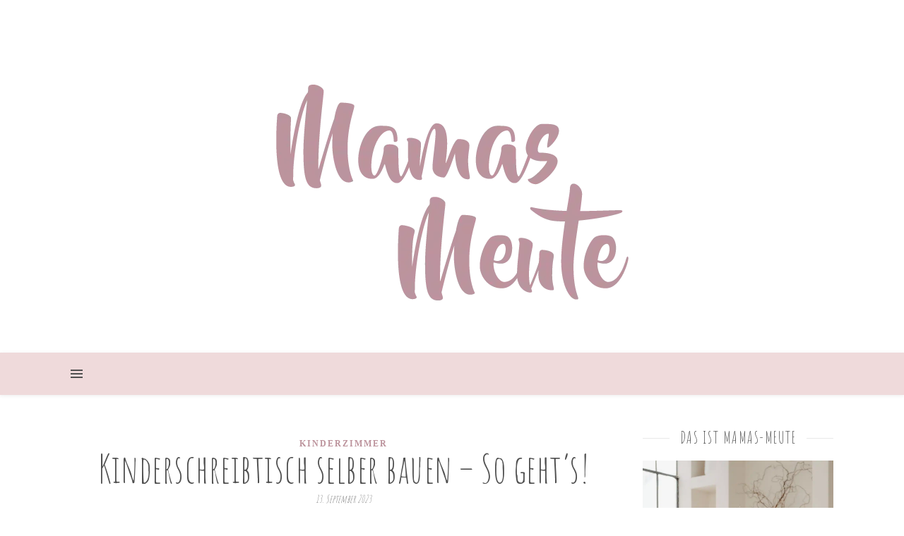

--- FILE ---
content_type: text/html; charset=utf-8
request_url: https://www.google.com/recaptcha/api2/aframe
body_size: 254
content:
<!DOCTYPE HTML><html><head><meta http-equiv="content-type" content="text/html; charset=UTF-8"></head><body><script nonce="Pecr-yEQ_0bN2wEoztsn_g">/** Anti-fraud and anti-abuse applications only. See google.com/recaptcha */ try{var clients={'sodar':'https://pagead2.googlesyndication.com/pagead/sodar?'};window.addEventListener("message",function(a){try{if(a.source===window.parent){var b=JSON.parse(a.data);var c=clients[b['id']];if(c){var d=document.createElement('img');d.src=c+b['params']+'&rc='+(localStorage.getItem("rc::a")?sessionStorage.getItem("rc::b"):"");window.document.body.appendChild(d);sessionStorage.setItem("rc::e",parseInt(sessionStorage.getItem("rc::e")||0)+1);localStorage.setItem("rc::h",'1768998727667');}}}catch(b){}});window.parent.postMessage("_grecaptcha_ready", "*");}catch(b){}</script></body></html>

--- FILE ---
content_type: text/javascript; charset=utf-8
request_url: https://mamas-meute.de/wp-content/bb6a2467e7f2d3f97d42388beaaf69a1/dist/1260452885.js?ver=28984f4269bc3748
body_size: 8422
content:
"use strict";(self.webpackChunkrealCookieBanner_=self.webpackChunkrealCookieBanner_||[]).push([[220],{9923:(e,t,i)=>{function n(e,t,n,o,a,r){void 0===r&&(r=!1);let s={};switch(o){case"features":s=e.getVendorsWithFeature(n);break;case"specialFeatures":s=e.getVendorsWithSpecialFeature(n);break;case"specialPurposes":s=e.getVendorsWithSpecialPurpose(n);break;case"purposes":s=a?e.getVendorsWithLegIntPurpose(n):e.getVendorsWithConsentPurpose(n);break;case"dataCategories":s=Object.values(e.vendors).reduce(((e,t)=>{var i;return(null==(i=t.dataDeclaration)?void 0:i.includes(n))&&(e[t.id]=t),e}),{});break;default:s=e.getVendorsWithConsentPurpose(n)}"purposes"===o&&(s={...s,...e.getVendorsWithFlexiblePurpose(n)});const l=Object.values(s).filter((e=>"purposes"!==o||(0,i(2831).n)(t,n,a,e)));return r&&l.sort(((e,t)=>e.name.localeCompare(t.name))),l}i.d(t,{L:()=>n})},2831:(e,t,i)=>{function n(e,t,n,o){let{id:a,legIntPurposes:r}=o;var s;const l=e.publisherRestrictions.getRestrictions(a),d=l.map((e=>{let{purposeId:n,restrictionType:o}=e;return n===t&&o===i(570).h.NOT_ALLOWED&&n})).filter(Boolean);if(d.indexOf(t)>-1)return!1;let c=null==(s=l.filter((e=>{let{purposeId:n,restrictionType:o}=e;return n===t&&o!==i(570).h.NOT_ALLOWED}))[0])?void 0:s.restrictionType;return c||(c=r.indexOf(t)>-1?i(570).h.REQUIRE_LI:i(570).h.REQUIRE_CONSENT),!(n&&c===i(570).h.REQUIRE_CONSENT||!n&&c===i(570).h.REQUIRE_LI)}i.d(t,{n:()=>n})},8756:(e,t,i)=>{function n(e,t){const{gvl:n}=e,o=e=>{let{id:t}=e;return t};switch(t){case"main_all":case"ind_all":case"implicit_all":e.setAllVendorConsents(),e.setAllVendorLegitimateInterests(),e.purposeLegitimateInterests.set((0,i(5998).i)("purposes",n,e,"legInt").map(o)),e.purposeConsents.set((0,i(5998).i)("purposes",n,e,"consent").map(o)),e.specialFeatureOptins.set((0,i(5998).i)("specialFeatures",n,e,"consent").map(o));break;case"initial":case"main_essential":case"implicit_essential":case"ind_essential":case"ind_close_icon":case"main_close_icon":case"shortcode_revoke":e.unsetAll(),e.setAllVendorLegitimateInterests(),e.purposeLegitimateInterests.set((0,i(5998).i)("purposes",n,e,"legInt").map(o));break;case"none":e.unsetAll()}return t.startsWith("main_")?e.consentScreen=0:t.startsWith("ind_")?e.consentScreen=1:"shortcode_revoke"===t?e.consentScreen=10:"unblock"===t&&(e.consentScreen=20),"initial"===t?void 0:()=>i(903).d.encode(e)}i.d(t,{o:()=>n})},3533:(e,t,i)=>{function n(e){let{isVisible:t,animationIn:i,animationOut:n,animationInDuration:o,animationOutDuration:a,animationInDelay:r,animationOutDelay:s}=e;return t?{animation:i,duration:o,delay:r}:{animation:n,duration:a,delay:s}}i.d(t,{N:()=>o});const o=e=>{let{animateOnMount:t=!0,isVisible:o=!0,animationIn:a="fadeIn",animationOut:r="fadeOut",animationInDelay:s=0,animationOutDelay:l=0,animationInDuration:d=1e3,animationOutDuration:c=1e3,className:p="",style:h={},children:u}=e;const[{animation:g,duration:m,delay:b},f]=(0,i(7936).J0)(t?n({isVisible:o,animationIn:a,animationOut:r,animationInDelay:s,animationOutDelay:l,animationInDuration:d,animationOutDuration:c}):{animation:"",delay:void 0,duration:0});(0,i(7936).vJ)((()=>{f(n({isVisible:o,animationIn:a,animationOut:r,animationInDelay:s,animationOutDelay:l,animationInDuration:d,animationOutDuration:c}))}),[o,a,r,s,l,d,c]);const y=`animate__animated animate__${g} ${p}`,x=g?{}:{opacity:o?1:0,transition:`opacity ${b}ms`};return(0,i(6425).Y)("div",{className:y,style:{animationDelay:`${b}ms`,animationDuration:`${m}ms`,pointerEvents:o?"all":"none",...h,...x},children:u})}},1282:(e,t,i)=>{i.d(t,{r:()=>I,R:()=>$});var n=i(6425),o=i(7936),a=i(7944),r=i(1453);const s=[Symbol("extendBannerBodyStylesheet"),(e,t)=>{let{boolIf:i,boolNot:n,boolOr:o,boolSwitch:a,jsx:r,rule:s}=e,{scaleVertical:l,dimsContent:d,dimsHeader:[,c],dimsFooter:[,p],activeAction:h,boolLargeOrMobile:u,bodyDesign:g,isBanner:m,isDialog:b,isMobile:f,isMobileWidth:y,layout:x,individualLayout:v,individualPrivacyOpen:C,design:w,footerBorderStyle:k}=t;const{fontColor:S}=w,{padding:O}=g,[,{scrollbar:B,scrolledBottom:D}]=d,I=o([m,C]),$="300px",R=i(m,$,`calc(${x.dialogMaxWidth()} - ${u(O,i,1)} - ${u(O,i,3)} - (${u(w.borderWidth,i)} * 2))`),L=n(y),Y=i(b,`${u(w.borderWidth,i)} solid ${w.borderColor()}`),[A]=r("div",{classNames:"body-container",background:w.bg(),lineHeight:1.4,paddingRight:u(g.padding,i,1),paddingLeft:u(g.padding,i,3),borderLeft:Y,borderRight:Y,pseudos:{":has(+div>div:empty)":k,">div":{transition:"width 500ms, max-width 500ms",margin:"auto",maxWidth:i({when:m,then:{when:[C,n(v.inheritBannerMaxWidth)],then:v.bannerMaxWidth(),or:x.bannerMaxWidth()}})},">div:after":{content:"''",display:"block",clear:"both"}}}),F=i(g.acceptAllOneRowLayout,"0 0 calc(50% - 5px)","1 1 100%"),W=i(g.acceptAllOneRowLayout,"5px"),N=new Array(4).fill(null).map(((e,t)=>s({order:t}))),[_]=r("div",{classNames:"tb-right",position:i(o([n(C),y]),"sticky"),margin:i({when:[L,b,C,n(v.inheritDialogMaxWidth)],then:"0 0 10px 10px"}),background:w.bg(),maxWidth:"100%",width:i(L,R,"auto"),float:i(L,i({when:I,then:"right"})),paddingTop:i(y,"10px",i({when:I,then:u(O,i,0),or:"10px"})),paddingBottom:i(C,i(y,"5px","10px"),u(O,i,2)),zIndex:1,display:"flex",flexWrap:"wrap",transition:"box-shadow ease-in-out .1s",boxShadow:i({when:[B(),n(D)],then:`0 -15px 15px -15px rgba(${S("r")} ${S("g")} ${S("b")} / 30%)`}),bottom:i(n(C),p.height()),top:i(C,c.height()),pseudos:{">a":{marginBottom:i(f,`calc(10px * ${l()})`,"10px")},[`>${N[0][0]}`]:{flex:F,marginRight:W},[`>${N[1][0]}`]:{flex:F,marginLeft:W}}}),E=[L,m,n(h["is-history"])],[P]=r("div",{classNames:"tb-left",float:i({when:E,then:"left"}),width:i({when:E,then:`calc(100% - ${$})`}),paddingRight:i({when:[m,L],then:"20px"}),paddingTop:i(C,"10px",u(g.padding,i,0)),paddingBottom:i({when:[L,n(C)],then:{when:o([m,C]),then:u(g.padding,i,2),or:"0px"},or:"10px"}),pseudos:{" img":{maxWidth:"100%",height:"auto"}}}),[T]=r("div",{position:"sticky",bottom:`calc(${p.height(!0,"0px")} - 1px)`,height:"0px",margin:"auto",transition:"box-shadow ease-in-out .1s",boxShadow:i({when:[B(),n(D)],then:`0 15px 15px 15px rgba(${w.fontColor("r")} ${w.fontColor("g")} ${w.fontColor("b")} / 20%)`}),display:a([[C,"block"],[[m,n(y)],"block"]],"none")});return{Container:A,RightSide:_,LeftSide:P,BeforeFooter:T,buttonOrderClasses:N}}];var l=i(6021),d=i(2425),c=i(4265),p=i(6381);const h=e=>{let{children:t}=e;const i=[...t].sort((()=>Math.random()-.5));return(0,n.Y)(n.FK,{children:i})},u=()=>{const e=(0,l.Y)(),{isConsentRecord:t,activeAction:i,bodyDesign:{acceptEssentialsUseAcceptAll:a,acceptAllOneRowLayout:r},decision:{showGroups:u,groupsFirstView:g,saveButton:m,acceptAll:b,acceptEssentials:f,buttonOrder:y},texts:{acceptAll:x,acceptEssentials:v,acceptIndividual:C},saveButton:{type:w,useAcceptAll:k},individualTexts:{save:S},individualPrivacyOpen:O,didGroupFirstChange:B,productionNotice:D,buttonClicked:I="",fetchLazyLoadedDataForSecondView:$}=e,{a11yIds:{firstButton:R}}=(0,c.y)(),{buttonOrderClasses:L}=(0,c.y)().extend(...s),Y=a&&b===f,A=k&&b===w,{all:F,essential:W,individual:N,save:_}=(0,o.Kr)((()=>{const e=y.split(","),t=e.reduce(((t,i)=>(t[i]=e.indexOf(i),t)),{}),i=e.reduce(((t,i)=>(t[e.indexOf(i)]=i,t)),{});return r&&(t[i[0]]=1,t[i[1]]=0),t}),[y,r]),{buttonClickedAll:E,buttonClickedEssentials:P,buttonClickedCustom:T,acceptAll:G,acceptEssentials:z,acceptIndividual:M,openIndividualPrivacy:V}=(0,d.C)(),H="change"===i&&!t,K=u&&g,j=!O&&K&&"afterChangeAll"===m&&B,U=O||K&&("always"===m||"afterChange"===m&&B),J=!O,Q=(0,o.li)();return(0,n.FD)(h,{children:[j?(0,n.Y)(p.$,{onClick:M,busyOnClick:H,className:L[F][1],type:"acceptAll",framed:I===T,id:R,children:S}):(0,n.Y)(p.$,{onClick:G,busyOnClick:H,className:L[F][1],type:"acceptAll",framed:I===E,id:R,children:x}),(0,n.Y)(p.$,{onClick:()=>z(),busyOnClick:H,className:L[W][1],type:Y?"acceptAll":"acceptEssentials",framed:I===P,children:v}),U&&(0,n.Y)(p.$,{onClick:M,busyOnClick:H,className:L[_][1],type:A?"acceptAll":"save",framed:I===T,children:S}),J&&(0,n.Y)(p.$,{onClick:V,onMouseEnter:()=>{$&&(Q.current=setTimeout($,500))},onMouseLeave:()=>clearTimeout(Q.current),busyOnClick:H,className:L[N][1],type:"acceptIndividual",framed:I.startsWith("ind_"),children:C}),D]})};var g=i(2273),m=i(4342),b=i(3967),f=i(4665),y=i(984),x=i(2334),v=i(766);const C=e=>{let{group:t}=e;const{name:i}=t,a=(0,l.Y)(),{decision:{groupsFirstView:r},design:{fontSize:s}}=a,d=r,c=(0,x.C)(t);return(0,n.Y)(o.FK,{children:d?(0,n.Y)(v.S,{...c,fontSize:s,children:i}):(0,n.FD)("span",{children:[(0,n.Y)("i",{}),(0,n.Y)("span",{children:i})]})})},w=()=>{const{texts:{headline:e}}=(0,l.Y)(),{DottedGroupList:t,screenReaderOnlyClass:i}=(0,c.y)().extend(...y.C),{groups:o,decision:{showGroups:a}}=(0,l.Y)();return a?(0,n.FD)(t,{children:[(0,n.Y)("legend",{className:i,children:e}),o.filter((e=>{let{items:t}=e;return!!t.length})).map((e=>(0,n.Y)(C,{group:e},e.id)))]}):null},k=(0,r.g)(Promise.resolve(b.X),"BodyDescription"),S=(0,r.g)(Promise.all([i.e(39),i.e(18),i.e(220),i.e(4)]).then(i.bind(i,118)).then((e=>{let{BannerGroupList:t}=e;return t}))),O=(0,r.g)(Promise.all([i.e(39),i.e(18),i.e(220),i.e(4)]).then(i.bind(i,2735)).then((e=>{let{BannerTcfGroupList:t}=e;return t}))),B=(0,r.g)(Promise.all([i.e(39),i.e(18),i.e(220),i.e(4)]).then(i.bind(i,9040)).then((e=>{let{BannerGcmGroupList:t}=e;return t}))),D=(0,r.g)(Promise.all([i.e(39),i.e(18),i.e(220),i.e(4)]).then(i.bind(i,2835)).then((e=>{let{BannerHistorySelect:t}=e;return t}))),I={margin:"20px 0 10px 0"},$=e=>{let{leftSideContainerRef:t,rightSideContainerRef:i}=e;const{a11yIds:r,Container:d,RightSide:p,LeftSide:h,BeforeFooter:b}=(0,c.y)().extend(...s),y=(0,l.Y)(),{tcf:x,isGcm:v,individualPrivacyOpen:C,activeAction:$,individualTexts:{postamble:R},i18n:{nonStandard:L,nonStandardDesc:Y},groups:A,designVersion:F}=y,W=(0,g.R)(),N=(0,m.bM)({services:W,disableListServicesNotice:F>9&&C}),_=v&&(0,a.h)(W).length>0,E=(0,o.Kr)((()=>!(!x&&!_)),[x,_]),P=(0,n.FD)(h,{ref:t,children:[(0,n.Y)(k,{id:r.description,...A.length>0?N:{},children:"history"===$&&(0,n.Y)(D,{})}),A.length>0&&(0,n.FD)(o.FK,{children:[C?(0,n.FD)(o.FK,{children:[E&&(0,n.Y)(f.Y,{headline:L,style:I,borderless:!0,children:Y}),(0,n.Y)(S,{}),[x&&(0,n.Y)(O,{},"tcf"),_&&(0,n.Y)(B,{},"gcm")].filter(Boolean).sort((()=>F<10?1:-1))]}):(0,n.Y)(w,{}),!!R&&C&&(0,n.Y)(k,{teachings:[R],isPostamble:!0})]})]},"leftSide"),T="history"===$?(0,n.Y)("div",{ref:i}):(0,n.Y)(p,{ref:i,children:(0,n.Y)(u,{})},"rightSide");return(0,n.FD)(d,{children:[(0,n.Y)("div",{children:C?[T,P]:[P,T]}),(0,n.Y)(b,{})]})}},766:(e,t,i)=>{i.d(t,{S:()=>n});const n=e=>{let{hideCheckbox:t,isPartial:n,isChecked:o,isDisabled:a,fontSize:r,onToggle:s,children:l,after:d,"aria-describedby":c,...p}=e;const{checkbox:{className:h,style:u},Label:g}=(0,i(7899).o)().extend(...i(7835).I),m=n?i(8489).A:i(3769).A;return(0,i(6425).FD)(g,{children:[!t&&(0,i(6425).FD)(i(7936).FK,{children:[(0,i(6425).Y)("input",{name:"checkbox[]",type:"checkbox",value:"1",checked:o,disabled:a,className:h,style:u({fontSize:r}),onChange:e=>{const{checked:t}=e.target;null==s||s(t)},"aria-describedby":c}),(0,i(6425).Y)(i(6899).r,{"aria-hidden":!0,icon:m,...p})]}),l&&(0,i(6425).FD)("span",{children:[(0,i(6425).Y)("span",{children:l}),d&&(0,i(6425).Y)("span",{onClick:e=>{e.stopPropagation()},children:d})]})]})}},4665:(e,t,i)=>{i.d(t,{Y:()=>n});const n=e=>{let{headline:t,borderless:n,children:o,legend:a,...r}=e;const{Group:s,GroupInner:l,GroupDescription:d,screenReaderOnlyClass:c}=(0,i(7899).o)().extend(...i(984).C),p=a||("string"==typeof t?t:void 0),h=(0,i(6425).FD)(l,{children:[p&&(0,i(6425).Y)("legend",{className:c,children:p}),(0,i(6425).Y)("span",{"aria-hidden":!!p,children:t}),o&&(0,i(6425).Y)(d,{children:o})]});return n?(0,i(6425).Y)("div",{className:"group",...r,children:h}):(0,i(6425).Y)(s,{...r,children:h})}},2425:(e,t,i)=>{function n(){const{individualPrivacyOpen:e,onSave:t,updateGroupChecked:n,updateCookieChecked:o,groups:a,activeAction:r,onClose:s,set:l}=(0,i(6021).Y)(),d=e?"ind_all":"main_all",c=e?"ind_essential":"main_essential",p=e?"ind_close_icon":"main_close_icon",h=e?"ind_custom":"main_custom",u={buttonClickedAll:d,buttonClickedEssentials:c,buttonClickedCloseIcon:p,buttonClickedCustom:h,acceptAll:(0,i(7936).hb)((async()=>{await(0,i(5276).P)(),l((e=>{let{updateGroupChecked:t}=e;a.forEach((e=>t(e.id,!0)))})),await(0,i(5276).P)(),t(!1,d)}),[d]),acceptEssentials:(0,i(7936).hb)((e=>{void 0===e&&(e=!1),a.forEach((e=>{let{isEssential:t,id:i,items:a}=e;if(t)n(i,!0);else for(const{legalBasis:e,id:t}of a)o(i,t,"legitimate-interest"===e)})),t(!1,!0===e?p:c)}),[c]),acceptIndividual:(0,i(7936).hb)((()=>t(!1,h)),[h]),openIndividualPrivacy:(0,i(7936).hb)((()=>l({individualPrivacyOpen:!0})),[l])};return{...u,closeIcon:(0,i(7936).hb)((()=>{r?s():u.acceptEssentials(!0)}),[r,s,u.acceptEssentials])}}i.d(t,{C:()=>n})},4265:(e,t,i)=>{function n(){return(0,i(7899).o)().extend(...i(360).Z)}i.d(t,{y:()=>n})},2334:(e,t,i)=>{function n(e){var t;const n=(0,i(6021).Y)(),{id:o,items:a,isEssential:r}=e,{previewCheckboxActiveState:s,consent:l,activeAction:d}=n,c=r||"history"===d,p=s||r||!!l[o];return{isDisabled:c,isChecked:p,isPartial:!r&&(null==(t=l[o])?void 0:t.length)&&JSON.stringify(a.map((e=>{let{id:t}=e;return t})).sort())!==JSON.stringify(l[o].sort()||[]),onToggle:(0,i(7936).hb)((e=>n.updateGroupChecked(o,e)),[n,o,p])}}i.d(t,{C:()=>n})},2273:(e,t,i)=>{function n(e){const{groups:t}=(0,i(9003).b)();let n=t.map((e=>{let{items:t}=e;return[...t]})).flat();return e&&(n=n.map(e).filter(Boolean)),n}i.d(t,{R:()=>n})},4948:(e,t,i)=>{i.d(t,{k:()=>o});const n=e=>{let{children:t}=e;return(0,i(6425).Y)(i(7936).FK,{children:t})},o=e=>{let{promise:t,children:o,suspenseProbs:a}=e;const r=(0,i(7936).Kr)((()=>(0,i(1453).g)((t||Promise.resolve()).then((()=>n)),void 0,a)),[t]);return(0,i(6425).Y)(r,{children:o})}},360:(e,t,i)=>{i.d(t,{Z:()=>l});var n=i(1685),o=i.n(n),a=i(5263);const r=(e,t)=>{let i,n,r;t?r=t({width:0,height:0,scrollbar:!1,scrolledTop:!1,scrolledBottom:!1},{width:a.dD,height:a.dD}):(i=e("width"),n=e("height"));const s=[],l=()=>s.forEach(((e,t,i)=>{e(),i.splice(t,1)})),d=(e,t)=>{let a;void 0===t&&(t=[]);const d=()=>{if(!e)return;const{width:t,height:s}=e.getBoundingClientRect(),{clientHeight:l,scrollHeight:d,scrollTop:c,offsetHeight:p}=e,h=l<d,u=Math.ceil(c+p+3)>=d;(0!==t||0!==s||e.offsetParent)&&(clearTimeout(a),a=setTimeout((()=>{r?r[1]({width:t,height:s,scrollbar:h,scrolledTop:0===c,scrolledBottom:u}):o().mutate((()=>{e.style.setProperty(i,`${t}px`),e.style.setProperty(n,`${s}px`)}))}),0))};for(const i of[e,...t]){if(!i)continue;i.addEventListener("animationend",d),i.addEventListener("scroll",d);const e=new ResizeObserver(d);e.observe(i),s.push((()=>{e.disconnect(),i.removeEventListener("animationend",d),i.removeEventListener("scroll",d)}))}return l};return t?[d,r[0],l]:[d,{width:i,height:n},l]},s=(e,t)=>`rgba(${e("r")}, ${e("g")}, ${e("b")}, calc(${t()}/100))`,l=[Symbol("extendBannerStylesheet"),(e,t)=>{let{computed:i,rule:n,boolIf:o,boolNot:l,boolSwitch:d,jsx:c,variable:p,className:h,vars:u,varName:g,plugin:m}=e,{unsetDialogStyles:b,customize:{activeAction:f,pageRequestUuid4:y},boolLargeOrMobile:x,isMobile:v,layout:{dialogPosition:C,dialogMaxWidth:w,dialogMargin:k,dialogBorderRadius:S,bannerPosition:O,overlay:B,overlayBg:D,overlayBgAlpha:I,overlayBlur:$},design:{boxShadowEnabled:R,boxShadowColor:L,boxShadowOffsetX:Y,boxShadowOffsetY:A,boxShadowBlurRadius:F,boxShadowSpreadRadius:W,boxShadowColorAlpha:N,fontSize:_,borderWidth:E,borderColor:P,textAlign:T,fontInheritFamily:G,fontFamily:z,fontWeight:M,fontColor:V},mobile:H,layout:K,individualLayout:j}=t;const U={headline:h(),description:h(),firstButton:h()},J=r(g,u),Q=r(g,u),Z=r(g,u),X=r(g,u),q=r(g,u),ee=p(f,(0,a.$S)(f,["history"])),te=p(!1,void 0,"individual"),{isDialog:ie,isBanner:ne}=i([v,K.type],(e=>{let[t,i]=e;const n=t?"banner":i;return{type:n,isDialog:"dialog"===n,isBanner:"banner"===n}})),oe=i([C],(e=>{let[t]=e;return[t.startsWith("top")?"flex-start":t.startsWith("bottom")?"flex-end":"center",t.endsWith("Center")?"center":t.endsWith("Left")?"flex-start":"flex-end"]}),"dialogAlign");let ae="none";ae=o(B,`blur(${$()})`);const[re]=c("div",{classNames:"bann3r",position:"fixed",top:0,left:0,right:0,bottom:0,zIndex:999999,filter:"none",maxWidth:"100vw",maxHeight:"100vh",fontSize:_("l"),background:o(B,s(D,I)),pointerEvents:o(B,"all","none"),backdropFilter:ae,transform:"translateZ(0)"}),[se]=c("dialog",{classNames:["align",b],display:"flex",width:"100%",height:"100%",alignItems:o(ie,oe(0)),justifyContent:o(ie,oe(1))},{tabIndex:0,"aria-labelledby":U.headline,"aria-describedby":U.description,"aria-modal":"true"}),le=o({when:ie,then:{when:[te,l(j.inheritDialogMaxWidth)],then:j.dialogMaxWidth(),or:w()},or:"100%"}),{alignment:de}=H,ce=`${x(E,o)} solid ${P()}`,pe=o(ie,S()),[,he]=n({classNames:"inner",pointerEvents:"all",transition:"width 500ms, max-width 500ms",overflow:"hidden",maxWidth:le,width:le,textAlign:T("val"),fontFamily:o(G,"inherit",z()),fontWeight:M(),color:V("hex"),margin:o({when:[ie,l(C["is-middlecenter"])],then:k(),or:o(ie,"10px")}),borderRadius:pe,boxShadow:o(R,`${Y()} ${A()} ${F()} ${W()} rgba(${L("r")} ${L("g")} ${L("b")} / ${N()})`),alignSelf:o({when:v,then:d([[de("is-bottom"),"flex-end"],[de("is-top"),"flex-start"],[de("is-center"),"center"]]),or:{when:ne,then:d([[O("is-top"),"flex-start"],[O("is-bottom"),"flex-end"]])}}),borderTop:o({when:[ne,O("is-bottom")],then:ce}),borderBottom:o({when:[ne,O("is-top")],then:ce})}),ue={boxSizing:"border-box",backfaceVisibility:"initial",textTransform:"initial","-webkit-text-size-adjust":"100%"};n({forceSelector:`#${y}, #${y} *`,...ue}),m("modifyRule",(e=>{if("unset"===e.all)for(const t in ue)Object.prototype.hasOwnProperty.call(e,t)||(e[t]=ue[t])}));const ge=`${o(ie,E("l"),"0px")} solid ${P()}`;return{a11yIds:U,isDialog:ie,isBanner:ne,activeAction:ee,dimsOverlay:J,dimsContent:Q,dimsHeader:Z,dimsFooter:X,dimsRightSidebar:q,individualPrivacyOpen:te,Dialog:se,Overlay:re,inner:he,footerBorderStyle:{borderBottomLeftRadius:pe,borderBottomRightRadius:pe,borderLeft:ge,borderRight:ge,borderBottom:ge},headerBorderStyle:{borderTopLeftRadius:pe,borderTopRightRadius:pe,borderLeft:ge,borderRight:ge,borderTop:ge}}}]},984:(e,t,i)=>{i.d(t,{C:()=>n});const n=[Symbol("extendCommonGroupsStylesheet"),(e,t)=>{let{jsx:i,boolIf:n,boolNot:o}=e,{group:a,design:r,decision:s,bodyDesign:l,boolLargeOrMobile:d}=t;const[c]=i("fieldset",{classNames:"dotted-groups",all:"unset",marginTop:"10px",lineBreak:"anywhere",lineHeight:2,pseudos:{">span,>label":{paddingRight:"10px",fontSize:n({when:l.dottedGroupsInheritFontSize(),then:d(r.fontSize,n),or:d(l.dottedGroupsFontSize,n)}),whiteSpace:"nowrap",display:"inline-block"},">span>i":{color:l.dottedGroupsBulletColor()},">span>i::after":{paddingRight:"5px",display:"inline-block",content:"'●'"},">span>span":{verticalAlign:"middle",cursor:n(s.groupsFirstView,"pointer")}}}),[p]=i("div",{classNames:"groups",marginTop:"10px",clear:"both",pseudos:{">div:not(:last-of-type)":{marginBottom:d(a.groupSpacing,n)}}}),[h]=i("div",{classNames:"group",background:n(o(a.groupInheritBg),a.groupBg()),padding:d(a.groupPadding,n),borderRadius:a.groupBorderRadius(),textAlign:"left",borderColor:a.groupBorderColor(),borderStyle:"solid",borderWidth:d(a.groupBorderWidth,n)}),[u]=i("fieldset",{classNames:"group-inner",all:"unset",textAlign:"left",color:a.headlineFontColor(),fontSize:d(a.headlineFontSize,n),fontWeight:a.headlineFontWeight()}),[g]=i("div",{classNames:"group-description",color:a.descriptionFontColor(),fontSize:d(a.descriptionFontSize,n),marginTop:"5px"}),[m]=i("div",{classNames:"cookie",marginTop:"10px",pseudos:{">label:first-of-type":{display:"block",marginBottom:"10px"}}}),[b]=i("div",{classNames:"cookie-prop",borderStyle:"solid",borderColor:a.groupBorderColor(),borderWidth:"0px",borderLeftWidth:d(a.groupBorderWidth,n),paddingLeft:"15px",pseudos:{">span>a":{wordBreak:"break-all"}}});return{DottedGroupList:c,GroupList:p,Group:h,GroupInner:u,GroupDescription:g,Cookie:m,CookieProperty:b}}]},8499:(e,t,i)=>{i.d(t,{Iy:()=>n,_2:()=>a,kt:()=>o});const n="stylesheet-created",o="stylesheet-toggle",a="css-var-update-"}}]);
//# sourceMappingURL=https://sourcemap.devowl.io/real-cookie-banner/5.1.17/5cb67e3947c0027a1496a75f845972c1/banner_tcf-pro-220.pro.js.map


--- FILE ---
content_type: text/javascript; charset=utf-8
request_url: https://mamas-meute.de/wp-content/bb6a2467e7f2d3f97d42388beaaf69a1/dist/27627539.js?ver=e511dd8d3cc269fe
body_size: 2046
content:
"use strict";(self.webpackChunkrealCookieBanner_=self.webpackChunkrealCookieBanner_||[]).push([[80],{2936:(e,t,n)=>{n.d(t,{A:()=>r});const r={icon:{tag:"svg",attrs:{viewBox:"0 0 1024 1024",focusable:"false"},children:[{tag:"path",attrs:{d:"M840.4 300H183.6c-19.7 0-30.7 20.8-18.5 35l328.4 380.8c9.4 10.9 27.5 10.9 37 0L858.9 335c12.2-14.2 1.2-35-18.5-35z"}}]},name:"caret-down",theme:"filled"}},7136:(e,t,n)=>{n.d(t,{A:()=>r});const r={icon:{tag:"svg",attrs:{viewBox:"0 0 1024 1024",focusable:"false"},children:[{tag:"path",attrs:{d:"M715.8 493.5L335 165.1c-14.2-12.2-35-1.2-35 18.5v656.8c0 19.7 20.8 30.7 35 18.5l380.8-328.4c10.9-9.4 10.9-27.6 0-37z"}}]},name:"caret-right",theme:"filled"}},8285:(e,t,n)=>{n.d(t,{A:()=>r});const r={icon:{tag:"svg",attrs:{viewBox:"64 64 896 896",focusable:"false"},children:[{tag:"path",attrs:{d:"M884 256h-75c-5.1 0-9.9 2.5-12.9 6.6L512 654.2 227.9 262.6c-3-4.1-7.8-6.6-12.9-6.6h-75c-6.5 0-10.3 7.4-6.5 12.7l352.6 486.1c12.8 17.6 39 17.6 51.7 0l352.6-486.1c3.9-5.3.1-12.7-6.4-12.7z"}}]},name:"down",theme:"outlined"}},8489:(e,t,n)=>{n.d(t,{A:()=>r});const r={icon:{tag:"svg",attrs:{viewBox:"64 64 896 896",focusable:"false"},children:[{tag:"path",attrs:{d:"M872 474H152c-4.4 0-8 3.6-8 8v60c0 4.4 3.6 8 8 8h720c4.4 0 8-3.6 8-8v-60c0-4.4-3.6-8-8-8z"}}]},name:"minus",theme:"outlined"}},2143:(e,t,n)=>{n.d(t,{A:()=>r});const r={icon:{tag:"svg",attrs:{viewBox:"64 64 896 896",focusable:"false"},children:[{tag:"path",attrs:{d:"M765.7 486.8L314.9 134.7A7.97 7.97 0 00302 141v77.3c0 4.9 2.3 9.6 6.1 12.6l360 281.1-360 281.1c-3.9 3-6.1 7.7-6.1 12.6V883c0 6.7 7.7 10.4 12.9 6.3l450.8-352.1a31.96 31.96 0 000-50.4z"}}]},name:"right",theme:"outlined"}},1503:(e,t,n)=>{n.d(t,{Q:()=>a});var r=function(){return r=Object.assign||function(e){for(var t,n=1,r=arguments.length;n<r;n++)for(var c in t=arguments[n])Object.prototype.hasOwnProperty.call(t,c)&&(e[c]=t[c]);return e},r.apply(this,arguments)},c={primaryColor:"#333",secondaryColor:"#E6E6E6"};function a(e,t){if(void 0===t&&(t={}),"function"==typeof e.icon){var n=t.placeholders||c;return o(e.icon(n.primaryColor,n.secondaryColor),t)}return o(e.icon,t)}function o(e,t){var n="svg"===e.tag?r(r({},e.attrs),t.extraSVGAttrs||{}):e.attrs,c=Object.keys(n).reduce((function(e,t){var r=t,c=n[r],a="".concat(r,'="').concat(c,'"');return e.push(a),e}),[]),a=c.length?" "+c.join(" "):"",s=(e.children||[]).map((function(e){return o(e,t)})).join("");return s&&s.length?"<".concat(e.tag).concat(a,">").concat(s,"</").concat(e.tag,">"):"<".concat(e.tag).concat(a," />")}},8552:(e,t,n)=>{n.d(t,{y:()=>d});var r,c=n(7936),a=["bottom","height","left","right","top","width"],o=new Map,s=function e(){var t=[];o.forEach((function(e,n){var r,c,o=n.getBoundingClientRect();r=o,c=e.rect,void 0===r&&(r={}),void 0===c&&(c={}),a.some((function(e){return r[e]!==c[e]}))&&(e.rect=o,t.push(e))})),t.forEach((function(e){e.callbacks.forEach((function(t){return t(e.rect)}))})),r=window.requestAnimationFrame(e)};const i=function(e,t){return{observe:function(){var n=0===o.size;o.has(e)?o.get(e).callbacks.push(t):o.set(e,{rect:void 0,hasRectChanged:!1,callbacks:[t]}),n&&s()},unobserve:function(){var n=o.get(e);if(n){var c=n.callbacks.indexOf(t);c>=0&&n.callbacks.splice(c,1),n.callbacks.length||o.delete(e),o.size||cancelAnimationFrame(r)}}}};function u(e){return"boolean"==typeof e}function l(e){return!(!e||"[object Function]"!={}.toString.call(e))}var h="undefined"!=typeof window&&window.document&&window.document.createElement?c.Nf:c.vJ;function d(e,t,n){let r,a;u(t)?r=t:(r=t?.observe??!0,a=t?.onChange),l(n)&&(a=n),c.vJ((()=>{u(t)&&console.warn("Passing `observe` as the second argument to `useRect` is deprecated and will be removed in a future version of Reach UI. Instead, you can pass an object of options with an `observe` property as the second argument (`useRect(ref, { observe })`).\nSee https://reach.tech/rect#userect-observe")}),[t]),c.vJ((()=>{l(n)&&console.warn("Passing `onChange` as the third argument to `useRect` is deprecated and will be removed in a future version of Reach UI. Instead, you can pass an object of options with an `onChange` property as the second argument (`useRect(ref, { onChange })`).\nSee https://reach.tech/rect#userect-onchange")}),[n]);let[o,s]=c.J0(e.current),d=c.li(!1),f=c.li(!1),[v,g]=c.J0(null),p=c.li(a);return h((()=>{p.current=a,e.current!==o&&s(e.current)})),h((()=>{o&&!d.current&&(d.current=!0,g(o.getBoundingClientRect()))}),[o]),h((()=>{if(!r)return;let t=o;if(f.current||(f.current=!0,t=e.current),!t)return void console.warn("You need to place the ref");let n=i(t,(e=>{p.current?.(e),g(e)}));return n.observe(),()=>{n.unobserve()}}),[r,o,e]),v}}}]);
//# sourceMappingURL=https://sourcemap.devowl.io/real-cookie-banner/5.1.17/46bf823aebf0a8a6aa7ee5bb6970b5e5/banner_tcf-pro-80.pro.js.map


--- FILE ---
content_type: text/javascript; charset=utf-8
request_url: https://mamas-meute.de/wp-content/bb6a2467e7f2d3f97d42388beaaf69a1/dist/852487684.js?ver=82285c97bdcc00a1
body_size: 10794
content:
"use strict";(self.webpackChunkrealCookieBanner_=self.webpackChunkrealCookieBanner_||[]).push([[18],{7944:(e,t,n)=>{function o(e){return[...new Set(e.map((e=>{let{googleConsentModeConsentTypes:t}=e;return[...t]})).flat())]}n.d(t,{h:()=>o})},5998:(e,t,n)=>{function o(e,t,o,r,i){void 0===i&&(i=!1);const{[e]:s}=t,a=Object.values(s),l=a.reduce(((s,a)=>{let{id:l}=a;return s[l]=(0,n(9923).L)(t,o,l,e,"legInt"===r,i).length,s}),{});return a.filter((e=>{let{id:t}=e;return l[t]}))}n.d(t,{i:()=>o})},7991:(e,t,n)=>{n.d(t,{t:()=>o});const o=e=>{let{ms:t=100,chars:o=["&#9719;","&#9718;","&#9717;","&#9716;"]}=e;const[r,i]=(0,n(7936).J0)(1);return(0,n(7936).vJ)((()=>{const e=setInterval((()=>{i(r+1)}),t);return()=>clearInterval(e)}),[r]),(0,n(6425).Y)("span",{dangerouslySetInnerHTML:{__html:o[r%4]}})}},3967:(e,t,n)=>{n.d(t,{X:()=>l});var o=n(6425),r=n(7936);const i=[Symbol("extendTeachingStylesheet"),(e,t)=>{let{jsx:n,boolIf:o,boolOr:r}=e,{individualLayout:i,design:s,bodyDesign:a,boolLargeOrMobile:l,layout:c}=t;const[d,u]=n("p",{classNames:"teaching",all:"unset",display:"block",marginTop:"7px",textAlign:o(a.teachingsInheritTextAlign,"inherit",a.teachingsTextAlign()),color:o(a.teachingsInheritFontColor,"inherit",a.teachingsFontColor()),fontSize:o(a.teachingsInheritFontSize,"inherit",l(a.teachingsFontSize,o))}),[p]=n("div",{classNames:"description",lineHeight:1.5,textAlign:i.descriptionTextAlign(),fontSize:o(a.descriptionInheritFontSize,l(s.fontSize,o),l(a.descriptionFontSize,o)),pseudos:{[`> p:not(${u})`]:{all:"unset"}," a:not([aria-expanded])":{all:"unset",cursor:"pointer",color:"inherit",textDecoration:s.linkTextDecoration()}," a:not([aria-expanded]):hover":{textDecoration:s.linkTextDecoration()}}}),[g]=n("div",{classNames:"teaching-separator",display:o(a.teachingsSeparatorActive,"block","none"),pseudos:{":after":{content:"''",marginTop:"7px",display:"block",maxWidth:a.teachingsSeparatorWidth(),borderRadius:c.borderRadius(),height:a.teachingsSeparatorHeight(),background:a.teachingsSeparatorColor(),marginLeft:o(r([s.textAlign("is-center"),s.textAlign("is-right")]),"auto"),marginRight:o(s.textAlign("is-center"),"auto")}}},{"aria-hidden":!0});return{DescriptionContainer:p,Teaching:d,TeachingSeparator:g}}];var s=n(7899),a=n(9003);const l=e=>{let{description:t,nl2br:n,teachings:l,isPostamble:c,children:d,...u}=e;const{individualPrivacyOpen:p}=(0,a.b)(),{DescriptionContainer:g,Teaching:f,TeachingSeparator:h}=(0,s.o)().extend(...i);return(0,o.FD)(g,{style:[!0,void 0].indexOf(p)>-1?void 0:{textAlign:"inherit"},children:[d,!!t&&(0,o.Y)("p",{role:"presentation",...u,dangerouslySetInnerHTML:{__html:n?t.replace(/\n/gm,'<br aria-hidden="true" />'):t}}),(null==l?void 0:l.length)>0&&(0,o.FD)(r.FK,{children:[(!!t||c)&&(0,o.Y)(h,{}),l.map((e=>"string"==typeof e?(0,o.Y)(f,{style:{marginBottom:c?7:0},dangerouslySetInnerHTML:{__html:e}},e):e))]})]})}},6381:(e,t,n)=>{n.d(t,{$:()=>o});const o=e=>{let{type:t,children:o,busyOnClick:r=!0,forceShow:i,onClick:s,framed:a,sticky:l,className:c,...d}=e;const{buttons:{[t]:u},framed:p,stickyButton:g,forceShowButton:f}=(0,n(7899).o)().extend(...n(6929).R),[h,v]=(0,n(7936).J0)(!1),b=(0,n(7936).hb)((e=>{h||(e.preventDefault(),r&&v(!0),null==s||s(e))}),[s,h,r]);return(0,n(6425).Y)(u,{onClick:b,onKeyDown:e=>{"space"===e.code.toLowerCase()&&e.target.click()},className:[a?p:void 0,l?g:void 0,i?f:void 0,c].filter(Boolean).join(" "),role:"button",...d,children:(0,n(6425).Y)("span",{children:h?(0,n(6425).Y)(n(7991).t,{}):o})})}},6899:(e,t,n)=>{n.d(t,{r:()=>o});const o=e=>{let{icon:t,...o}=e;const r=(0,n(7936).Kr)((()=>(0,n(1503).Q)(t,{extraSVGAttrs:{style:"width:auto;height:100%;",fill:"currentColor"}})),[t]);return(0,n(6425).Y)("div",{...o,dangerouslySetInnerHTML:{__html:r}})}},7337:(e,t,n)=>{n.d(t,{Z:()=>o});const o=e=>{let{active:t=!0,children:o,className:r,tag:i="div",renderInContainer:s}=e;const[a]=(0,n(7936).J0)((()=>{const e=document.createElement(i);return r&&e.classList.add(...r.split(" ")),e}));return(0,n(7936).vJ)((()=>(document.body.appendChild(a),()=>{document.body.removeChild(a)})),[]),t?(0,n(7936).d5)(o,s||a):(0,n(6425).Y)(n(7936).FK,{children:o})}},6021:(e,t,n)=>{n.d(t,{Y:()=>r,d:()=>i});const o=Symbol(),r=()=>(0,n(3701).NV)(o),i=function(){for(var e=arguments.length,t=new Array(e),r=0;r<e;r++)t[r]=arguments[r];return(0,n(3701).gm)(o,...t)}},4857:(e,t,n)=>{n.d(t,{K:()=>r,t:()=>i});const o=Symbol(),r=()=>(0,n(3701).NV)(o),i=function(){for(var e=arguments.length,t=new Array(e),r=0;r<e;r++)t[r]=arguments[r];return(0,n(3701).gm)(o,...t)}},7899:(e,t,n)=>{n.d(t,{d:()=>i,o:()=>r});const o=Symbol(),r=()=>(0,n(3701).NV)(o),i=function(){for(var e=arguments.length,t=new Array(e),r=0;r<e;r++)t[r]=arguments[r];return(0,n(3701).gm)(o,...t)}},4342:(e,t,n)=>{n.d(t,{JY:()=>D,BP:()=>w,$D:()=>I,bM:()=>P});var o=n(6425),r=n(2372),i=n(7944),s=n(7136),a=n(2143),l=n(2936),c=n(8285),d=n(7936),u=n(5998),p=n(6021),g=n(7835),f=n(7899),h=n(9527),v=n(6899);const b=e=>{let{children:t}=e;const{AccordionList:n}=(0,f.o)().extend(...g.I);return(0,o.Y)(n,{children:t})},m=e=>{let{children:t,title:n,icon:r,iconExpanded:i,expandable:s=!0}=e;const{accordionArrow:a,AccordionDescription:l,AccordionItem:c,AccordionButton:u,AccordionTitle:p,accordionItemActive:b,accordionItemDisabled:m}=(0,f.o)().extend(...g.I),[x,C]=(0,d.J0)(!1),y=(0,h.p)();return(0,o.FD)(c,{onClick:()=>s&&C(!x),className:[x&&b,!s&&m].filter(Boolean).join(" "),children:[(0,o.FD)(u,{...s?{}:{disabled:"disabled"},"aria-expanded":x,"aria-controls":y,href:"#",onClick:e=>e.preventDefault(),children:[!!r&&(0,o.Y)(v.r,{icon:x&&i?i:r,className:a}),(0,o.Y)(p,{children:n})]}),(0,o.Y)("div",{id:y,children:x&&s&&(0,o.Y)(l,{children:t})})]})},x=()=>{const e=(0,p.Y)(),{tcf:{gvl:t,model:n},texts:{tcfStacksCustomName:r,tcfStacksCustomDescription:i},bodyDesign:{accordionArrowType:g},isListServicesNotice:f}=e,{vendors:h,stacks:v,purposes:{1:x}}=t,C=(0,d.Kr)((()=>{const e=(0,u.i)("purposes",t,n,"legInt").filter((e=>{let{id:t}=e;return 1===t})),o=(0,u.i)("purposes",t,n,"consent").filter((e=>{let{id:t}=e;return 1===t}));return e.length>0||o.length>0}),[h,t,n]),y="none"!==g?"filled"===g?s.A:a.A:void 0,S="none"!==g?"filled"===g?l.A:c.A:void 0;return(0,o.FD)(b,{children:[C&&(0,o.Y)(m,{title:x.name,icon:y,iconExpanded:S,children:x.description}),Object.values(v).map((e=>{let{id:t,name:n,description:r}=e;return(0,o.Y)(m,{title:n,icon:y,iconExpanded:S,children:r},t)})),!f&&(0,o.Y)(m,{title:r,icon:y,iconExpanded:S,children:i})]})};var C=n(8489),y=n(9003);const S=e=>{let{services:t}=e;const n=(0,i.h)(t),{i18n:{gcm:{purposes:r}}}=(0,y.b)();return(0,o.Y)(b,{children:n.map((e=>(0,o.Y)(m,{title:r[e],icon:C.A,expandable:!1},e)))})};var $=n(6210),k=n(62),A=n(8758);function I(e,t){const n=e.filter(Boolean);return n.length>1&&n.splice(n.length-1,0,"{{andSeparator}}"),n.join(", ").replace(/,\s+{{andSeparator}},\s+/g,t)}const D=e=>(t,n)=>{void 0===n&&(n="");const o=t.filter(Boolean),r=o.map((e=>{let[t]=e;return t})),i=o.map((e=>{let[,t]=e;return t})).filter(Boolean);return 0===r.length?n:`${n}${B}${r.join(",")}</sup>${i.length?`<span class="${e}">(${i.join(", ")})</span>`:""}`};function w(e,t,n){return`${e} ${e>1?n:t}`}const B='<sup aria-hidden="true" style="vertical-align:top;line-height:100%;position:initial;">';function P(e){let{services:t,disableListServicesNotice:n,disableTcfPurposes:s}=e;const{blocker:a,groups:l,isAgeNotice:c,isGcm:d,isGcmListPurposes:u,ageNoticeAgeLimit:p,isListServicesNotice:g,isDataProcessingInUnsafeCountries:h,dataProcessingInUnsafeCountriesSafeCountries:v,texts:{description:b,dataProcessingInUnsafeCountries:m,ageNoticeBanner:C,ageNoticeBlocker:B,listServicesNotice:P,listServicesLegitimateInterestNotice:T,consentForwardingExternalHosts:O},tcf:N,consentForwardingExternalHosts:F,individualPrivacyOpen:L,individualTexts:{description:E},designVersion:z,territorialLegalBasis:W,predefinedDataProcessingInSafeCountriesLists:Y,i18n:{andSeparator:j,territorialLegalBasisArticles:R,gcm:H,tcf:U,deprecated:{dataProcessingInUnsafeCountries:_}},keepVariablesInTexts:G}=(0,y.b)(),{privacyPolicy:M}=(0,A.s)(),{screenReaderOnlyClass:K}=(0,f.o)(),[J,V]=[(0,k.E)("consent"),(0,k.E)("legInt")],Q=D(K),q=z>9?"D":"U",Z=l.map(((e,t)=>e.items.map((n=>{const{legalBasis:o}=n;return{service:n,legalBasis:e.isEssential&&z>=4&&"consent"===o?r.iQ.LegitimateInterest:o,group:e,groupIdx:t}})))).flat();let X="";F&&!G&&(X=O.replace(/{{websites}}/g,F.join(", ")));let ee=[a?[a.description,z>2&&b].filter(Boolean).join("\n\n"):L?E:b,X].filter(Boolean).join(" ");G||(ee=ee.replace(/{{privacyPolicy}}(.*){{\/privacyPolicy}}/gi,M?`<a href="${M.url}" target="_blank">$1</a>`:"$1"));const te=t.filter((e=>{let{dataProcessingInCountries:t,dataProcessingInCountriesSpecialTreatments:n}=e;return(z>9?(0,$.F)({predefinedDataProcessingInSafeCountriesLists:Y,isDataProcessingInUnsafeCountries:h,territorialLegalBasis:W,service:{dataProcessingInCountries:t,dataProcessingInCountriesSpecialTreatments:n}}).filter((e=>e.startsWith("D"))):(0,$.z)({dataProcessingInCountries:t,safeCountries:v,specialTreatments:n})).length>0})),ne=(null==N?void 0:N.gvl)?Object.values(N.gvl.vendors).filter((e=>{const{dataProcessingInCountries:t,dataProcessingInCountriesSpecialTreatments:n}=N.original.vendorConfigurations[e.id];return(z>9?(0,$.F)({predefinedDataProcessingInSafeCountriesLists:Y,isDataProcessingInUnsafeCountries:h,territorialLegalBasis:W,service:{dataProcessingInCountries:t,dataProcessingInCountriesSpecialTreatments:n}}).filter((e=>e.startsWith("D"))):(0,$.z)({dataProcessingInCountries:t,safeCountries:v,specialTreatments:n})).length>0})):[];let oe=(te.length>0||ne.length>0)&&(h?m:"");oe&&!G&&(oe=oe.replace(/{{legalBasis}}/g,(()=>I(W.map((e=>R[e].dataProcessingInUnsafeCountries||"")),j))));let re=c?a?B:C:"";re&&!G&&(re=re.replace(/{{minAge}}/gi,`${p}`));let ie="";if(g&&!n){const e=P.toLowerCase(),t=e.indexOf("{{services}}")>-1&&e.indexOf("{{servicegroups}}")>-1,n=I(Z.map((e=>{let{service:n,legalBasis:o,groupIdx:r,group:{name:i,isEssential:s}}=e;const{name:a}=n;if(!("legal-requirement"===o||z<4&&s||T&&"consent"!==o))return Q([t&&[`${r+1}`,i],oe&&te.indexOf(n)>-1&&[q,_]],a)})),j),o=T?I(Z.map((e=>{let{service:n,legalBasis:o,groupIdx:r,group:{name:i}}=e;const{name:s}=n;if("legitimate-interest"===o)return Q([t&&[`${r+1}`,i],oe&&te.indexOf(n)>-1&&[q,_]],s)})),j):"";if(n){const e=`${n}${o}`,r=I(l.map(((n,o)=>{let{name:r}=n;const i=`${o+1}`;return-1===e.indexOf(`>${i}`)?"":Q([t&&[i]],r)})),j);ie=`<span>${P}</span>`,G||(ie=ie.replace(/{{services}}/gi,n).replace(/{{serviceGroups}}/gi,r)),oe&&(oe+=Q([[q]]))}o&&(ie+=` <span>${T}</span>`,G||(ie=ie.replace(/{{services}}/gi,o)))}const se=[];if(N&&!L&&!s){let{teaching:e}=U;const{vendorsCount:[t,n]}=U;G||(e=e.replace(/{{consentCount}}/gi,w(J.length,t,n)).replace(/{{legIntCount}}/gi,w(V.length,t,n)));const r=` <span>${e}</span>`;se.push((0,o.Y)(x,{},"tcf")),z>7?se.unshift(r):ie+=r}const ae=[];return!L&&d&&u&&(0,i.h)(t).length&&ae.push(H.teaching,(0,o.Y)(S,{services:t},"gcm")),{description:ee,teachings:[oe,re,ie,se,ae].flat().filter(Boolean)}}},62:(e,t,n)=>{function o(e){const{tcf:t}=(0,n(6021).Y)();if(!t)return[];const{gvl:{vendors:o},model:r}=t;return(0,n(7936).Kr)((()=>Object.values(o).filter((t=>{let{["consent"===e?"purposes":"legIntPurposes"]:n}=t;return"consent"===e||n.length>0})).sort(((e,t)=>{let{name:n}=e,{name:o}=t;return n<o?-1:n>o?1:0}))),[o,e,r])}n.d(t,{E:()=>o})},9527:(e,t,n)=>{function o(e){const{functions:{className:t}}=e||(0,n(7899).o)();return(0,n(7936).Kr)((()=>t()),[])}n.d(t,{p:()=>o})},9003:(e,t,n)=>{function o(){const e=(0,n(6021).Y)(),t=(0,n(4857).K)();return e.groups?e:t}n.d(t,{b:()=>o})},8758:(e,t,n)=>{function o(){const{links:e=[],websiteOperator:t}=(0,n(9003).b)(),o=e.filter((e=>{let{label:t,url:n}=e;return t&&n})),r=o.find((e=>{let{pageType:t}=e;return"privacyPolicy"===t})),i=o.find((e=>{let{pageType:t}=e;return"legalNotice"===t}));return{privacyPolicy:!!r&&{url:r.url,label:r.label},legalNotice:!!i&&{url:i.url,label:i.label},contactForm:(null==t?void 0:t.contactFormUrl)||void 0}}n.d(t,{s:()=>o})},6210:(e,t,n)=>{function o(e){let{predefinedDataProcessingInSafeCountriesLists:t,isDataProcessingInUnsafeCountries:o,territorialLegalBasis:r,service:i}=e,s=[];const a=r.indexOf("gdpr-eprivacy")>-1,l=r.indexOf("dsg-switzerland")>-1,{GDPR:c,DSG:d,"GDPR+DSG":u,ADEQUACY_CH:p,ADEQUACY_EU:g}=t;l&&a?s=u:a?s=c:l&&(s=d);let f=[];const h=[],v={};if(i){const{dataProcessingInCountries:e,dataProcessingInCountriesSpecialTreatments:t}=i;f=e.filter((e=>-1===s.indexOf(e)));const r=f.indexOf("US")>-1;if(r&&h.push(n(2372).ak.ProviderIsSelfCertifiedTransAtlanticDataPrivacyFramework),f.length>0){const e=[...a?g:[],...l?p:[]];(f.filter((t=>-1===e.indexOf(t))).length>0||r)&&(h.push(n(2372).ak.StandardContractualClauses),-1===t.indexOf(n(2372).ak.StandardContractualClauses)&&h.push(n(2372).ak.ContractualAssurancesWithSubProcessors));const i=t.indexOf(n(2372).ak.StandardContractualClauses)>-1,s=!i&&t.indexOf(n(2372).ak.ContractualAssurancesWithSubProcessors)>-1,u=r&&t.indexOf(n(2372).ak.ProviderIsSelfCertifiedTransAtlanticDataPrivacyFramework)>-1,b=t.indexOf(n(2372).ak.BindingCorporateRules)>-1,m=e=>!a&&!l||"US"!==e||u,x=i?"B":s?"C":b?"E":o?"D":void 0;for(const e of f){const t=[],n=g.filter(m).indexOf(e)>-1,o=p.filter(m).indexOf(e)>-1;l&&a?(-1===c.indexOf(e)&&t.push(n?"A-EU":"D"===x?"D-EU":x),-1===d.indexOf(e)&&t.push(o?"A-CH":"D"===x?"D-CH":x)):a?t.push(n?"A":x):l&&t.push(o?"A":x),v[e]=[...new Set(t.filter(Boolean))]}}}return{isGdpr:a,isDsg:l,safeCountries:s,unsafeCountries:f,allowedSpecialTreatments:h,result:v,filter:e=>Object.entries(v).map((t=>{let[n,o]=t;return o.some(e)?n:void 0})).filter(Boolean)}}function r(e){let{dataProcessingInCountries:t,safeCountries:o=[],specialTreatments:r=[],isDisplay:i}=e,s=r;return i&&(s=s.filter((e=>n(2372).ak.StandardContractualClauses!==e))),t.filter((e=>!(s.indexOf(n(2372).ak.StandardContractualClauses)>-1)&&(-1===o.indexOf(e)||"US"===e&&-1===s.indexOf(n(2372).ak.ProviderIsSelfCertifiedTransAtlanticDataPrivacyFramework))))}n.d(t,{F:()=>o,z:()=>r})},7711:(e,t,n)=>{function o(e,t){const o=e.filter(Boolean);return 0===o.length?null:o.reduce(((e,r,i)=>e.length?[...e,(0,n(6425).Y)(n(7936).FK,{children:"function"==typeof t?t(i,o.length):t},i),r]:[r]),[])}n.d(t,{i:()=>o})},6929:(e,t,n)=>{n.d(t,{R:()=>o});const o=[Symbol("extendCommonButtonsStylesheet"),(e,t)=>{let{className:n,jsx:o,boolIf:r,boolSwitch:i,boolOr:s}=e,{screenReaderOnlyClass:a,isTcf:l,decision:c,layout:d,saveButton:u,bodyDesign:p,design:g,boolLargeOrMobile:f}=t;const h=n(),v=n(),b=n(),[m,x,C,y]=["acceptAll","acceptEssentials","acceptIndividual","save"].map((e=>{const t="save"===e,n=t?u.type:c[e],a=t?u.bg:p[`${e}Bg`],m=t?u.hoverBg:p[`${e}HoverBg`],x=t?u.padding:p[`${e}Padding`],C=t?u.fontSize:p[`${e}FontSize`],y=t?u.textAlign:p[`${e}TextAlign`],S=t?u.fontWeight:p[`${e}FontWeight`],$=t?u.fontColor:p[`${e}FontColor`],k=t?u.hoverFontColor:p[`${e}HoverFontColor`],A=t?u.borderColor:p[`${e}BorderColor`],I=t?u.hoverBorderColor:p[`${e}HoverBorderColor`],D=t?u.borderWidth:p[`${e}BorderWidth`],w=f(C,r),B=s([l,p.acceptAllOneRowLayout]),[P]=o("a",{classNames:`btn-${e.replace(/[A-Z]/g,(e=>`-${e.toLowerCase()}`))}`,all:"unset",display:"flex",...t?{}:{display:r(n("is-hide"),"none","flex")},borderRadius:d.borderRadius(),overflow:"hidden",textAlign:y("val"),color:$(),transition:"background-color 250ms, color 250ms, border-color 250ms",cursor:r(n("is-button"),"pointer"),textDecoration:r(n("is-link"),"underline"),backgroundColor:r(n("is-button"),a()),borderStyle:"solid",borderColor:A(),borderWidth:r(n("is-button"),f(D,r),"0px"),flex:"1 1 100%",alignItems:"center",justifyContent:i([[y("is-right"),"flex-end"],[y("is-center"),"center"]],"left"),pointerEvents:r(n("is-link"),"none"),...["acceptEssentials","save"].indexOf(e)>-1?{fontSize:r(B,f(p.acceptAllFontSize,r),w),fontWeight:r(B,p.acceptAllFontWeight(),S()),padding:r(B,p.acceptAllPadding("l"),x("l"))}:{fontSize:w,fontWeight:S(),padding:x("l")},pseudos:{[`.${v}`]:{display:"block"},">span":{cursor:r(n("is-link"),"pointer"),pointerEvents:r(n("is-link"),"all"),color:$()},":hover>span":{color:k()},[`.${h}`]:{outline:"rgb(255, 94, 94) solid 5px"},[`.${b}`]:{position:"sticky",bottom:"6px",boxShadow:`0px 10px 0px 0px ${g.bg()}, 0px -10px 0px ${g.bg()}`},":hover":{color:k(),backgroundColor:r(n("is-button"),m()),borderColor:I(),textDecoration:r(n("is-link"),"none")}}},{href:"#"});return P})),[S]=o("a",{classNames:["skip-to",a],pseudos:{":focus-visible":{clip:"initial",width:"initial",height:"initial",zIndex:10,left:"10px",top:"10px",padding:"5px 10px",background:"black",color:"white",fontSize:"14px"}}},{onClick:e=>{e.preventDefault(),document.getElementById(e.target.getAttribute("href").substr(1)).focus()}});return{A11ySkipToLink:S,framed:h,stickyButton:b,forceShowButton:v,buttons:{acceptAll:m,acceptEssentials:x,acceptIndividual:C,save:y}}}]},7835:(e,t,n)=>{n.d(t,{I:()=>o});const o=[Symbol("extendCommonStylesheet"),(e,t)=>{let{control:o,className:r,rule:i,boolIf:s,jsx:a}=e,{a11yFocusStyle:l,boolLargeOrMobile:c,bodyDesign:d,design:u,group:p,layout:g,screenReaderOnlyClass:f,scaleHorizontal:h,isMobile:v}=t;const[b]=a("a",{all:"unset",cursor:"pointer",color:p.linkColor(),textDecoration:u.linkTextDecoration(),pseudos:{":hover":{color:p.linkHoverColor(),textDecoration:"none"}}}),[m]=a("label",{all:"unset"}),[x,C]=o({fontSize:15},{fontSize:n(5263).dD},(e=>{let{fontSize:t}=e;const n=c(p.checkboxBorderWidth,s),[,o]=i({classNames:["checkbox",f],pseudos:{"+div":{aspectRatio:"1/1",height:`calc((${t()} + ${n} * 2 + 6px) * ${s(v,h(),"1")})`,boxSizing:"border-box",display:"inline-block",marginRight:"10px",lineHeight:0,verticalAlign:"middle",padding:"3px",borderRadius:g.borderRadius(),cursor:"pointer",borderStyle:"solid",borderWidth:n,backgroundColor:p.checkboxBg(),color:p.checkboxBg(),borderColor:p.checkboxBorderColor()},":checked+div":{backgroundColor:p.checkboxActiveBg(),color:p.checkboxActiveColor(),borderColor:p.checkboxActiveBorderColor()},"[disabled]+div":{cursor:"not-allowed",opacity:"0.5"},":focus-visible+div":l.outline,"+div+span":{verticalAlign:"middle",cursor:"pointer"},":focus-visible+div+span>span:first-of-type":l.text}});return o})),{fontColor:y}=u,[S]=a("select",{background:"transparent",border:0,fontSize:s(d.descriptionInheritFontSize,c(u.fontSize,s),c(d.descriptionFontSize,s)),color:y("hex"),borderBottom:`1px solid rgba(${y("r")} ${y("g")} ${y("b")} / 50%)`,pseudos:{">option":{background:u.bg()}}}),[$]=a("fieldset",{classNames:"group-button",all:"unset",pseudos:{">label":{all:"unset"}}}),[,k]=i({classNames:["group-button-item",f],pseudos:{"+span":{padding:"5px 10px",color:p.linkColor(),borderRadius:g.borderRadius(),textDecoration:u.linkTextDecoration(),opacity:.8,cursor:"pointer",borderWidth:c(d.acceptAllBorderWidth,s),borderStyle:"solid",borderColor:"transparent"},":checked+span":{opacity:1,cursor:"initial",textDecoration:"initial",background:d.acceptAllBg(),color:d.acceptAllFontColor(),borderColor:d.acceptAllBorderColor()},":not(:checked)+span:hover,:focus-visible+span":{opacity:1,textDecoration:u.linkTextDecoration()},":focus-visible+span":l.outline}}),A=c(d.accordionBorderWidth,s),I=c(d.accordionTitleFontSize,s),[D]=a("div",{classNames:"accordions",margin:c(d.accordionMargin,s),textAlign:"left",lineHeight:"1.5",pseudos:{">div":{borderWidth:"0px",borderTopWidth:A,borderStyle:"solid",borderColor:d.accordionBorderColor()},">div:last-of-type":{borderBottomWidth:A},"+p":{marginTop:"15px"}}}),w=r(),B=r(),[P]=a("div",{classNames:"accordion-item",cursor:"pointer",padding:d.accordionPadding("l"),background:d.accordionBg(),pseudos:{[`.${w},:has(>a:focus-visible)`]:{background:d.accordionActiveBg()},[`:hover:not(.${w},.${B})`]:{background:d.accordionHoverBg()},">a":{display:"flex",alignItems:"center"},[`.${B}`]:{cursor:"initial"}}}),[T]=a("a",{classNames:"accordion-button",all:"unset"}),[,O]=i({classNames:"accordion-arrow",width:I,height:I,flex:`0 0 ${I}`,lineHeight:I,float:"left",marginRight:"10px",color:d.accordionArrowColor()}),[N]=a("div",{classNames:"accordion-title",fontSize:I,color:d.accordionTitleFontColor(),fontWeight:d.accordionTitleFontWeight()}),[F]=a("div",{classNames:"accordion-description",fontSize:c(d.accordionDescriptionFontSize,s),color:d.accordionDescriptionFontColor(),fontWeight:d.accordionDescriptionFontWeight(),margin:c(d.accordionDescriptionMargin,s)});return{checkbox:{style:x,className:C},Link:b,Label:m,Select:S,ButtonGroup:$,buttonGroupItem:k,AccordionList:D,AccordionItem:P,AccordionButton:T,AccordionTitle:N,AccordionDescription:F,accordionArrow:O,accordionItemActive:w,accordionItemDisabled:B}}]},6101:(e,t,n)=>{n.d(t,{G:()=>i,u:()=>r});var o=n(8499);const r=(e,t)=>{let{mainElement:n}=t;n.dispatchEvent(new CustomEvent(`${o._2}${e}`,{detail:{}}))},i=(e,t)=>{let{mainElement:n,varsVal:r}=e,{variable:i,vars:s}=t;return(e,t,a,l)=>{let c;const d=e.map((e=>"function"==typeof e?e(!1):void 0)),u=()=>t(d.map((e=>r.get(e)))),p=((e,t)=>{if("raf"===e){let e=!1;return()=>{e||(window.requestAnimationFrame((()=>{t(),e=!1})),e=!0)}}{let n;return()=>{clearTimeout(n),n=setTimeout(t,e)}}})(l||0,(()=>c(u())));for(const e of d)n.addEventListener(`${o._2}${e}`,p);const g=u(),f="object"!=typeof g||Array.isArray(g)?(()=>{const e=i(g,void 0,a);return c=e.update,e})():(()=>{const e=s(g,void 0);return[,c]=e,e[0]})();return f.update=()=>p(),f}}},6687:(e,t,n)=>{n.d(t,{G:()=>o,s:()=>r});const o=" ",r=(e,t)=>{let{variable:n,vars:r}=t;const i=(e,t,s)=>{let a,l,c;if("object"!=typeof e||Array.isArray(e))a=e,l=t,c=s;else{const{when:t,then:n,or:o}=e;a=t,l=n,c=o}if(c=c||o,Array.isArray(a)){const e={when:void 0,then:void 0,or:void 0};let t=e;const{length:n}=a;for(let e=0;e<n;e++)t.when=a[e],t.or=c,e===n-1?t.then=l:(t.then={when:void 0,then:void 0,or:c},t=t.then);return i(e)}{"string"==typeof a&&a.startsWith("--")&&(a=`var(${a})`);const[e]=r({true:"object"==typeof l?i(l):l,false:`${"function"==typeof a?a():a} ${"object"==typeof c?i(c):c}`});if("inherit"===c)throw new Error('Due to the nature how conditionals work in CSS, it is not allowed to use "inherit" as a falsy value. Please reverse your condition with the help of "boolNot" or use another value.');return n(e.false(!0,e.true()))()}},s=(e,t)=>{const n={when:void 0,then:void 0,or:void 0},{length:o}=e;let r=n;for(let n=0;n<o;n++){const[i,s]=e[n];r.when=i,r.then=s,n===o-1?r.or=t:(r.or={when:void 0,then:void 0,or:void 0},r=r.or)}return i(n)};return{boolIf:i,boolSwitch:s,boolNot:e=>{let t=e;return"string"==typeof t&&t.startsWith("var(")&&(t=t.slice(4,-1)),`var(${"function"==typeof t?t(!1):t}-not)`},boolOr:e=>s(e.map((e=>[e,"initial"])),o)}}},5263:(e,t,n)=>{n.d(t,{yq:()=>p,gJ:()=>I,Kn:()=>C,xj:()=>A,tZ:()=>k,g9:()=>S,$S:()=>y,a$:()=>$,tD:()=>b,dD:()=>m,g$:()=>x});var o=n(6101),r=n(6687),i=n(8499),s=n(5939);const a={},l="àáäâèéëêìíïîòóöôùúüûñç·/_,:;",c=l.replace(/\//g,"\\/"),d=new RegExp(`[${c}]`,"g");function u(e){if(a[e])return a[e];const t=e.trim().toLowerCase().replace(d,(e=>"aaaaeeeeiiiioooouuuunc------".charAt(l.indexOf(e)))).replace(/[^a-z0-9 -]/g,"").replace(/\s+/g,"-").replace(/-+/g,"-");return a[e]=t,t}const p=(e,t)=>{const{className:n,isExtension:s,rules:a,id:l,element:c}=e,d=s&&!t?n.split("-ext")[0]:n,p=t?l.split("-ext")[0]:l,h=t=>`--${p}-${e.inc++}${t?`-${t}`:""}`,b=(t,n,r)=>{const s=h(r);e.varsVal.set(s,t),a.set(d,a.get(d)||{});const l=a.get(d),c=f(t,n);return v(s,c,((e,t)=>{l[e]=t})),((e,t,n,r)=>{const{element:s}=e,a=(e,n)=>{void 0===e&&(e=!0);const o=`${t}${["number","string"].indexOf(typeof e)>-1?`-${e}`:""}`;return["boolean","number","string"].indexOf(typeof e)>-1&&!1!==e?`var(${o}${n?`, ${n}`:""})`:t},l=new Map;return v(t,n,((e,t,n)=>{void 0!==n&&(a[n]=e),l.set(e,t)})),a.update=(n,c)=>{let d=c||s.textContent;if(!c&&!s.textContent)return s.addEventListener(i.Iy,(()=>a.update(n)),{once:!0}),d;let u=!1;const p=f(n,r);return v(t,p,((e,t)=>{l.get(e)!==t&&(l.set(e,t),d=g(d,e,t),u=!0)})),u&&(c||(s.textContent=d),e.varsVal.set(t,n),(0,o.u)(t,e)),d},a})(e,s,c,n)};return{varName:h,variable:b,vars:(e,t,n)=>{void 0===n&&(n=!0);const o={};for(const r in e){const i=e[r],s=null==t?void 0:t[r];o[r]=b(i,s,n?u(r):void 0)}return[o,e=>{let{textContent:t}=c;for(const r in e){var n;t=null==(n=o[r])?void 0:n.update(e[r],t)}return t!==c.textContent&&(c.textContent=t),t},e=>{const n={},i=(e,t)=>{if(e.endsWith("-not"))throw new Error(`Boolish variable "${e}" cannot be created as style-attribute in your HTML tag as this is not supported by browsers. Alternatively, use a classname and pseudos to toggle styles.`);n[e]=""===t?r.G:t};for(const n in e){const r=o[n];if(!r)continue;const s=r(!1),a=null==t?void 0:t[n];v(s,f(e[n],a),i)}return n}]}}},g=(e,t,n)=>e.replace(new RegExp(`^((?:    |      )${t}: )(.*)?;$`,"m"),`$1${n};`),f=(e,t)=>"string"==typeof e&&e.startsWith("var(--")?e:t?t(e):e,h=e=>"boolean"==typeof e?e?"initial":"":Array.isArray(e)?e.join(" "):e,v=(e,t,n)=>{const o=[],r=(e,t)=>{"boolean"==typeof t&&n(`${e}-not`,h(!t))},i=(e,t,o)=>{if("string"==typeof t&&t.indexOf("function () {")>-1)throw new Error(`${e} contains a serialized function ("${t}").`);n(e,t,o)};if(Array.isArray(t)){i(e,t.map(h).join(" "));for(let n=0;n<t.length;n++){const s=`${e}-${n}`;r(s,t[n]),i(s,h(t[n]),n),o.push(n)}}else if("object"==typeof t)for(const n in t){const s=`${e}-${u(n)}`;r(s,t[n]),i(s,h(t[n]),n),o.push(n)}else r(e,t),i(e,h(t));return o},b=e=>t=>`${t}${e}`,m=b("px"),x=("px",e=>e.map((e=>`${e}px`)));const C=e=>{const{r:t,g:n,b:o}=(0,s.E)(e);return{r:t,g:n,b:o,hex:e}},y=(e,t)=>e=>({...t.reduce(((t,n)=>(t[`is-${n.toLowerCase()}`]=e===n,t)),{}),...$(!1)(e)}),S=(e,t)=>e=>({...t.reduce(((t,n)=>(t[`has-${n.toLowerCase()}`]=e.indexOf(n)>-1,t)),{})}),$=e=>(void 0===e&&(e=!0),t=>{const n=null==t?void 0:t.length,o=t||"";return{"is-empty":!n,"is-filled":!!n,val:e?JSON.stringify(o):o}}),k=e=>({"is-set":void 0!==e}),A=e=>'"undefined"',I=function(e,t){return Object.keys(e).reduce(((e,n)=>(e[n]=t,e)),{})}},5939:(e,t,n)=>{n.d(t,{E:()=>o});const o=e=>{const t=/^#?([a-f\d]{2})([a-f\d]{2})([a-f\d]{2})$/i.exec(e);return t?{r:parseInt(t[1],16),g:parseInt(t[2],16),b:parseInt(t[3],16)}:{r:0,g:0,b:0}}}}]);
//# sourceMappingURL=https://sourcemap.devowl.io/real-cookie-banner/5.1.17/e1cb74208f016870201e51a8d2107729/banner_tcf-pro-18.pro.js.map


--- FILE ---
content_type: text/javascript; charset=utf-8
request_url: https://mamas-meute.de/wp-content/bb6a2467e7f2d3f97d42388beaaf69a1/dist/729341936.js?ver=2b265ba65eb3281c
body_size: 15454
content:
"use strict";(self.webpackChunkrealCookieBanner_=self.webpackChunkrealCookieBanner_||[]).push([[4],{7218:(e,n,t)=>{t.r(n),t.d(n,{apply:()=>b});var i=t(3477),o=t(5276),a=t(5385),r=t(5585),s=t(5002);function l(e){let n,{decisionCookieName:t,setCookiesViaManager:i,isGcm:o,groups:a,type:l}=e;const{useManager:c}=(0,s.XR)(i,{isGcm:o,presetId:""}),d=a.find((e=>{let{isEssential:n}=e;return n})),u={[d.id]:d.items.map((e=>{let{id:n}=e;return n}))};if("consent"===l){const e=(0,r.y)(t);!1!==e?n=e.consent:(console.warn("Something went wrong while reading the cookie, fallback to essentials only..."),n=u)}return"essentials"===l&&(n=u),{isManagerActive:"none"!==c,selectedGroups:n,iterateServices:async function(e){const t=a.map((e=>e.items.map((n=>[e,n])))).flat();t.sort(((e,n)=>e[1].executePriority-n[1].executePriority));for(const[a,c]of t){var r;const t="all"===l||(null==(r=n[a.id])?void 0:r.indexOf(c.id))>-1,d=(0,s.XR)(i,{presetId:c.presetId,isGcm:o});await e(a,c,t,d)}}}}var c=t(7849),d=t(7177),u=t(4975),p=t(2450),h=t(1678);var g=t(2315),m=t(4008),v=t(237);async function b(e){const n=[];await l(e).iterateServices((async(e,t,i)=>{i&&n.push({group:e,service:t})})),document.dispatchEvent(new CustomEvent(g.r,{detail:{services:n,triggeredByOtherTab:e.triggeredByOtherTab}})),await(0,i.G)();const{dataLayer:t,isManagerOptOut:r,services:s,ready:b}=await async function(e){const n=[],{isManagerActive:t,iterateServices:i}=l(e),{skipOptIn:o}=e;let r,s=!1;const d=[];return await i((async(e,l,u,p)=>{let{getDataLayer:h,serviceIsManager:g}=p;const{codeDynamics:m,codeOptIn:v,executeCodeOptInWhenNoTagManagerConsentIsGiven:b}=l,f=t&&g;if(u){const s=t&&b,u="function"==typeof o&&o(l);if(f){const e={},n={},t={};await i(((i,o,a,r)=>{let{serviceIsManager:s}=r;if(!s){const{tagManagerOptInEventName:i,tagManagerOptOutEventName:r,uniqueName:s}=o;i&&(n[i]=a),r&&(t[r]=!a),s&&(e[s]=a)}})),Object.assign(e,n),Object.assign(e,t),r=h(),r.push({realCookieBannerConsents:e,realCookieBannerOptInEvents:n,realCookieBannerOptOutEvents:t})}s||u||!v||d.push((0,a.l)(v,m));const p={group:e,service:l};document.dispatchEvent(new CustomEvent(c.D,{detail:p})),n.push(p)}else f&&(s=!0)})),{isManagerOptOut:s,dataLayer:r,services:n,ready:Promise.all(d)}}(e),{ready:f}=await async function(e,n,t){const i=[],{isManagerActive:o,iterateServices:r}=l(e);return n?(r(((e,t,i,o)=>{let{tagManagerOptInEventName:a}=t,{features:r}=o;i&&a&&r.events&&n.push({event:a})})),setTimeout((()=>r(((e,t,i,o)=>{let{tagManagerOptOutEventName:a}=t,{features:r}=o;!i&&a&&r.events&&n.push({event:a})}))),1e3)):o&&t&&await r((async(e,n,t)=>{let{codeDynamics:o,codeOptIn:r,executeCodeOptInWhenNoTagManagerConsentIsGiven:s}=n;t&&s&&i.push((0,a.l)(r,o))})),{ready:Promise.all(i)}}(e,t,r),C=Promise.all([b,f]);await(0,o.P)(),document.dispatchEvent(new CustomEvent(m.T,{detail:{services:s,ready:C}}));const{deleteHttpCookies:y,services:Y,ready:k}=await async function(e,n){const t=[],{isManagerActive:i,iterateServices:o}=l(e),r=[],s=[];return await o((async(e,o,l)=>{const{id:c,codeDynamics:g,codeOptOut:m,deleteTechnicalDefinitionsAfterOptOut:v,isEmbeddingOnlyExternalResources:b,technicalDefinitions:f,executeCodeOptOutWhenNoTagManagerConsentIsGiven:C}=o;if(!l){const l=i&&C;(l&&n||!l)&&r.push((0,a.l)(m,g)),v&&!b&&(function(e,n){for(const{type:t,name:i}of e){const e=(0,u.t)(i,n);if("*"===e)continue;const o=new RegExp((0,p.Z)(e),"g");switch(t){case"http":for(const e of Object.keys(d.A.get()))o.test(e)&&d.A.remove(e);break;case"local":case"session":try{const e="local"===t?window.localStorage:window.sessionStorage;if(e)for(const n of Object.keys(e))if(o.test(n)){try{e.setItem(n,null)}catch(e){}let t=0;for(;e.getItem(n)&&t<100;)t++,e.removeItem(n)}}catch(e){continue}}}}(f,g),f.some((e=>{let{type:n}=e;return"http"===n}))&&s.push(c));const y={group:e,service:o};document.dispatchEvent(new CustomEvent(h.G,{detail:y})),t.push(y)}})),{services:t,ready:Promise.all(r),deleteHttpCookies:s}}(e,r);document.dispatchEvent(new CustomEvent(v.a,{detail:{services:Y,deleteHttpCookies:y,ready:Promise.all([C,k])}}))}},4467:(e,n,t)=>{async function i(e,n){e.createdClientTime=(new Date).toISOString();const i=n.getConsentQueue();i.push(e),n.setConsentQueue(i);try{await n.getOption("persistConsent")(e,!0),n.setConsentQueue(n.getConsentQueue().filter((n=>{let{createdClientTime:t}=n;return e.createdClientTime!==t})))}catch(i){const{groups:o,decisionCookieName:a,tcfCookieName:r,gcmCookieName:s,failedConsentDocumentationHandling:l,revisionHash:c}=n.getOptions(),d="optimistic"===l,{decision:u,createdClientTime:p,tcfString:h,gcmConsent:g,buttonClicked:m}=e,v={consent:d?"all"===u?o.reduce(((e,n)=>(e[n.id]=n.items.map((e=>{let{id:n}=e;return n})),e)),{}):"essentials"===u?(0,t(5765).w)(o,!1):u:(0,t(5765).w)(o,!1),previousUuids:[],revision:c,uuid:p,created:new Date(p),buttonClicked:m};localStorage.setItem(a,JSON.stringify(v)),h&&localStorage.setItem(r,d?h:""),g&&localStorage.setItem(s,d?JSON.stringify(g):"[]")}}t.d(n,{persistWithQueueFallback:()=>i})},2697:(e,n,t)=>{function i(e,n){void 0===n&&(n=!1);const{decisionCookieName:o,tcfCookieName:a,gcmCookieName:r}=e.getOptions(),s=()=>{localStorage.removeItem(o),localStorage.removeItem(a),localStorage.removeItem(r),localStorage.removeItem(e.getConsentQueueName())},l=document.querySelector('a[href*="rcb-clear-current-cookie=1"]');if(null==l||l.addEventListener("click",s),e.isConsentQueueLocked()){const n=n=>{n.key!==e.getConsentQueueName(!0)||n.newValue||i(e)};return window.addEventListener("storage",n),()=>{window.removeEventListener("storage",n),null==l||l.removeEventListener("click",s)}}{let i,a=0;const r=async()=>{e.isConsentQueueLocked(!0);const n=e.getConsentQueue();let l=15e3;if(n.length>0){a++;try{const i=n.shift(),r=0===n.length||!t(7177).A.get(o),c=await e.getOption("persistConsent")(i,r),d=t(7177).A.get(o);d&&-1===d.indexOf(c)&&t(7177).A.set(o,d.replace(/^(.*?:.*?):/gm,`$1,${c}:`)),e.setConsentQueue(n),0===n.length&&s(),a=0,l=1500}catch(e){l=15*a*1e3}}i=setTimeout(r,l)};return e.isConsentQueueLocked(!0),i=setTimeout(r,n?0:15e3),()=>{e.isConsentQueueLocked(!1),clearTimeout(i),null==l||l.removeEventListener("click",s)}}}t.d(n,{retryPersistFromQueue:()=>i})},2835:(e,n,t)=>{t.r(n),t.d(n,{BannerHistorySelect:()=>i});const i=()=>{const e=(0,t(6021).Y)(),{Select:n}=(0,t(4265).y)().extend(...t(7835).I),{set:i,consent:o,groups:a,tcf:r,isGcm:s,gcmConsent:l,lazyLoadedDataForSecondView:c,activeAction:d,history:u,fetchHistory:p,visible:h,i18n:{historyLabel:g,historyItemLoadError:m,historySelectNone:v}}=e,[b,f]=(0,t(7936).J0)(),[C,y]=(0,t(7936).J0)({consent:o,groups:a,tcf:r,gcmConsent:l,lazyLoadedDataForSecondView:c}),Y=e=>{let{buttonClicked:n,tcf:o,gcmConsent:a,...r}=e;const l={isTcf:!!o,tcf:null,gcmConsent:[]};o&&(Object.assign(l,{tcf:"gvl"in o?o:(0,t(4592).T)(o)}),(null==n?void 0:n.startsWith("implicit_"))&&(0,t(8756).o)(l.tcf.model,n)),s&&(Object.assign(l,{gcmConsent:a||[]}),"implicit_all"===n&&(l.gcmConsent=Object.values(t(2372).um))),i({...r,...l})};(0,t(7936).vJ)((()=>{const e={consent:[],groups:[],gcmConsent:[],lazyLoadedDataForSecondView:void 0};if(b){const{context:n}=b;Y(n||e)}else Y(e)}),[b]);const k=(0,t(7936).li)(!1);(0,t(7936).vJ)((()=>{c&&!k.current&&"history"===d&&h&&(k.current=!0,async function(){const e=await p();y({consent:o,groups:a,tcf:r,gcmConsent:l,lazyLoadedDataForSecondView:c}),i({history:e}),f(e[0])}())}),[c,d,h]),(0,t(7936).vJ)((()=>{h||(k.current=!1)}),[h]),(0,t(7936).vJ)((()=>()=>Y(C)),[]);const D=null==b?void 0:b.uuid;return(0,t(6425).FD)(t(7936).FK,{children:[g," ",(0,t(6425).Y)(n,{disabled:!(null==u?void 0:u.length),value:(null==b?void 0:b.id)||-1,onChange:e=>{const n=+e.target.value;for(const e of u){const{id:t}=e;if(t===n){f(e);break}}},children:(null==u?void 0:u.length)>0?u.map((e=>{let{id:n,isDoNotTrack:i,isUnblock:o,isForwarded:a,created:r}=e;return(0,t(6425).FD)("option",{value:n,children:[new Date(r).toLocaleString(document.documentElement.lang),i?" (Do Not Track)":"",o?" (Content Blocker)":"",a?" (Consent Forwarding)":""]},n)})):(0,t(6425).Y)("option",{value:-1,children:v})}),(0,t(6425).FD)("div",{style:{opacity:.5,marginTop:5},children:["UUID: ",D||"-"]}),!(null==b?void 0:b.context)&&(0,t(6425).Y)("div",{style:{fontWeight:"bold",marginTop:5},children:m})]})}},9040:(e,n,t)=>{t.r(n),t.d(n,{BannerGcmGroupList:()=>i});const i=()=>{const e=(0,t(6021).Y)(),{i18n:{purposes:n,gcm:{standard:i,standardDesc:o,moreInfo:a,moreInfoLink:r}},designVersion:s}=e,l=(0,t(2273).R)(),c=(0,t(7944).h)(l);return(0,t(6425).FD)(t(7936).FK,{children:[(0,t(6425).FD)(t(4665).Y,{headline:i,style:t(1282).r,borderless:!0,children:[(0,t(6425).Y)("div",{children:o}),s>10&&(0,t(6425).FD)("div",{style:{marginTop:5},children:[a," ",(0,t(6425).Y)("a",{href:r,target:"_blank",rel:"noopener noreferrer",children:r})]})]}),(0,t(6425).Y)(t(2253)._,{children:(0,t(6425).Y)(t(4665).Y,{headline:n,children:c.map((e=>(0,t(6425).Y)(t(5905).Y,{type:e,isBold:!0},e)))})})]})}},118:(e,n,t)=>{t.r(n),t.d(n,{BannerGroupList:()=>g});var i=t(6425),o=t(7936),a=t(6021),r=t(9345);const s=e=>{let{group:{id:n,isEssential:t},cookie:s}=e;const{id:l}=s,c=(0,a.Y)(),{consent:d,activeAction:u}=c,p=t||"history"===u,h=t||((null==d?void 0:d[n])||[]).some((e=>e===l)),g=(0,o.hb)((e=>c.updateCookieChecked(n,l,e)),[c,n,l]);return(0,i.Y)(r.Cookie,{cookie:s,propertyListProps:{isEssentialGroup:t},checked:h,disabled:p,onToggle:g})};var l=t(2334),c=t(766),d=t(4665),u=t(9133);const p=e=>{let{group:n}=e;const t=(0,a.Y)(),{name:o,description:r,items:p}=n,{group:{headlineFontSize:h},individualTexts:{headline:g,showMore:m,hideMore:v}}=t,b=(0,l.C)(n);return(0,i.FD)(d.Y,{legend:`${g}: ${o}`,headline:(0,i.FD)(c.S,{...b,fontSize:h,children:[o," (",p.length,")"]}),children:[(0,i.Y)("span",{children:r}),!!p&&(0,i.Y)(u.X,{showMore:m,hideMore:v,bullets:!0,groupLabel:o,children:p.map((e=>(0,i.Y)(s,{group:n,cookie:e},e.id)))})]})};var h=t(2253);const g=()=>{const{groups:e}=(0,a.Y)(),n=e.filter((e=>{let{items:n}=e;return n.length}));return(0,i.Y)(h._,{children:n.map((e=>(0,i.Y)(p,{group:e},e.id)))})}},511:(e,n,t)=>{t.r(n),t.d(n,{BannerSticky:()=>m});var i=t(6425),o=t(7936);const a=[Symbol("extendBannerBubbleStylesheet"),(e,n)=>{let{rule:t,boolSwitch:i,boolIf:o,className:a}=e,{boolLargeOrMobile:r,sticky:{animationsEnabled:s,alignment:l,bubbleBorderRadius:c,bubbleBg:d,bubbleMargin:u,bubblePadding:p,bubbleBorderWidth:h,bubbleBorderColor:g,iconColor:m,iconSize:v,boxShadowEnabled:b,boxShadowColor:f,boxShadowOffsetX:C,boxShadowOffsetY:y,boxShadowBlurRadius:Y,boxShadowSpreadRadius:k,boxShadowColorAlpha:D,bubbleHoverBg:S,bubbleHoverBorderColor:I,hoverIconColor:w,menuBorderRadius:E,menuFontSize:x,menuItemSpacing:F,menuItemPadding:O}}=n;const P=999999,[,L]=t({classNames:"sticky",zIndex:P,pointerEvents:"none !important",position:"fixed",bottom:"0px",left:"0px",right:"0px",display:"flex",justifyContent:i([[l("is-left"),"flex-start"],[l("is-center"),"center"],[l("is-right"),"flex-end"]]),pseudos:{">div":{position:"relative"}}}),B=r(v,o),T={cursor:"pointer",boxShadow:o(b,`${C()} ${y()} ${Y()} ${k()} rgba(${f("r")} ${f("g")} ${f("b")} / ${D()})`)},M=a(),$=a(),N=r(p,o),[,A]=t({classNames:"bubble",...T,zIndex:P,display:"block",position:"relative",borderRadius:c(),padding:N,backgroundColor:d(),pointerEvents:"all !important",margin:r(u,o),color:m(),fontSize:B,border:`${h()} solid ${g()}`,lineHeight:B,width:B,height:B,boxSizing:"content-box",overflow:"hidden",pseudos:{">svg":{width:B,height:B,verticalAlign:"initial"},">img":{width:"auto",height:B},[`:hover,:has(+div :focus-visible),<.${M} `]:{backgroundColor:`${S()} !important`,borderColor:`${I()} !important`,color:`${w()} !important`},[`<.${$} `]:{transition:"background 250ms, border 250ms, color 250ms"}}}),[,z]=t({classNames:"sticky-menu",position:"absolute",bottom:"100%",left:o(l("is-left"),r(u,o,3),o(l("is-center"),"0px")),right:o(l("is-right"),r(u,o,1)),textAlign:l("val"),width:"100vw",marginLeft:o(l("is-center"),`calc(-50vw + ${N} + ${r(u,o,1)} + ${h()} + (${B} / 2))`),pointerEvents:"none !important",zIndex:999998,pseudos:{":has(:focus-visible)":{display:"block !important",opacity:"1 !important",transform:"initial !important"},">ul,>ul>li":{all:"unset",pointerEvents:"none",display:"block"},">ul>li:not(:last-of-type)":{marginBottom:r(F,o)},">ul>li>a":{all:"unset",display:"inline-block",textDecoration:"none",backgroundColor:S(),border:`${h()} solid ${I()}`,color:w(),pointerEvents:"all",fontSize:r(x,o),transition:"margin 0.3s",borderRadius:E(),padding:r(O,o),...T},">ul>li>a:hover":{textDecoration:"underline",marginLeft:o(s,"10px")}}});return t({forceSelector:`:not(.${M})>.${z}>ul>li>a`,pointerEvents:"none !important"}),{stickyBar:L,bubble:A,bubbleActive:M,menu:z,bubbleMounted:$}}];var r=t(5276);const s=e=>{let{type:n}=e;const t={version:"1.1",enableBackground:"new 0 0 512 512",viewBox:"0 0 512 512",fill:"currentColor"};switch(n){case"custom":return(0,i.Y)("svg",{...t});case"close":return(0,i.Y)("svg",{...t,enableBackground:"new 0 0 24 24",viewBox:"0 0 24 24",children:(0,i.Y)("path",{d:"m4.9902 3.9902a1.0001 1.0001 0 0 0-0.69727 1.7168l6.293 6.293-6.293 6.293a1.0001 1.0001 0 1 0 1.4141 1.4141l6.293-6.293 6.293 6.293a1.0001 1.0001 0 1 0 1.4141-1.4141l-6.293-6.293 6.293-6.293a1.0001 1.0001 0 0 0-0.72656-1.7168 1.0001 1.0001 0 0 0-0.6875 0.30273l-6.293 6.293-6.293-6.293a1.0001 1.0001 0 0 0-0.7168-0.30273z"})});case"padlock":return(0,i.FD)("svg",{...t,children:[(0,i.Y)("path",{d:"m391.5 210.8v-60.2c0-75.3-60.2-135.5-135.5-135.5s-135.5 60.2-135.5 135.5v60.2c-25.6 0-45.2 19.6-45.2 45.2v195.8c0 25.6 19.6 45.2 45.2 45.2h271.1c25.6 0 45.2-19.6 45.2-45.2v-195.8c-.1-25.6-19.7-45.2-45.3-45.2zm-240.9-60.2c0-58.7 46.7-105.4 105.4-105.4s105.4 46.7 105.4 105.4v60.2h-210.8zm256 301.2c0 9-6 15.1-15.1 15.1h-271c-9 0-15.1-6-15.1-15.1v-195.8c0-9 6-15.1 15.1-15.1h15.1 240.9 15.1c9 0 15.1 6 15.1 15.1v195.8z"}),(0,i.Y)("path",{d:"m256 284.8c-26.1 0-46.1 20-46.1 46.1 0 20 12.3 36.9 30.7 43v33.8c0 9.2 6.1 15.4 15.4 15.4s15.4-6.1 15.4-15.4v-33.8c18.4-6.1 30.7-23 30.7-43 0-26.2-20-46.1-46.1-46.1zm0 61.6c-9 0-15.1-6-15.1-15.1 0-9 6-15.1 15.1-15.1s15.1 6 15.1 15.1c0 9-6.1 15.1-15.1 15.1z"})]});case"incognito":return(0,i.FD)("svg",{...t,children:[(0,i.Y)("path",{d:"m376.3 272c-47.6 0-87.1 34.7-94.7 80.2h-50.6c-7.6-45.5-47.1-80.2-94.7-80.2-53 0-96 43-96 96s43 96 96 96c47.5 0 87-34.5 94.6-79.8h50.7c7.7 45.3 47.1 79.8 94.6 79.8 53 0 96-43 96-96s-42.9-96-95.9-96zm-240 160c-35.3 0-64-28.7-64-64s28.7-64 64-64 64 28.7 64 64-28.6 64-64 64zm240 0c-35.3 0-64-28.7-64-64s28.7-64 64-64 64 28.7 64 64-28.6 64-64 64z"}),(0,i.Y)("path",{d:"m464.3 208.2h-34.9l-24.9-124.2c-4.2-20.9-22.5-36-43.8-36h-208.9c-21 .4-38.9 15.4-43 36l-25.5 124.2h-35c-8.8 0-16 7.2-16 16s7.2 16 16 16h416c8.8 0 16-7.2 16-16 0-8.9-7.1-16-16-16zm-324.9-118c1.2-5.9 6.4-10.2 12.5-10.2h208.8c6.1 0 11.3 4.3 12.5 10.2l23.6 117.8h-281z"})]});default:return(0,i.FD)("svg",{...t,children:[(0,i.Y)("path",{d:"m85.9 98.6c47-43 107.5-66.6 170.1-66.6s123.1 23.6 170.1 66.6c3.1 2.8 6.9 4.2 10.8 4.2 4.4 0 8.7-1.7 11.8-5.2 6-6.5 5.5-16.7-1-22.6-53-48.4-121.1-75-191.7-75s-138.7 26.6-191.7 74.9c-6.5 6-7 16.1-1 22.6 5.9 6.5 16 7 22.6 1.1z"}),(0,i.Y)("path",{d:"m477.3 182.4c-50.4-75-133.1-119.8-221.3-119.8s-170.9 44.8-221.3 119.8c-4.9 7.3-3 17.3 4.4 22.2 7.3 4.9 17.3 3 22.2-4.4 44.4-66.1 117.2-105.6 194.7-105.6s150.3 39.5 194.7 105.6c3.1 4.6 8.1 7.1 13.3 7.1 3.1 0 6.2-.9 8.9-2.7 7.4-4.9 9.3-14.9 4.4-22.2z"}),(0,i.Y)("path",{d:"m140.6 339.5c0-66 51.8-119.7 115.4-119.7s115.4 53.7 115.4 119.7c0 8.8 7.2 16 16 16s16-7.2 16-16c0-83.6-66.1-151.7-147.4-151.7s-147.4 68-147.4 151.7c0 80.6 82 164.3 85.5 167.8 3.1 3.2 7.3 4.7 11.4 4.7s8.1-1.5 11.3-4.6c6.3-6.2 6.3-16.4.1-22.6-.8-.8-76.3-77.8-76.3-145.3z"}),(0,i.Y)("path",{d:"m269.8 125.7c-57-3.8-111.6 15.8-153.7 55.1-43.3 40.6-68.1 98.4-68.1 158.7 0 49.6 16.8 97.9 47.4 136.1 5.5 6.9 15.6 8 22.5 2.5s8-15.6 2.5-22.5c-26.1-32.5-40.4-73.8-40.4-116.1 0-51.5 21.2-100.8 58.1-135.3 35.6-33.2 81.6-49.8 129.7-46.6 92.1 6.1 164.3 89 164.3 188.7v3.6c0 25.7-20 46.6-44.7 46.6s-44.6-20.9-44.6-46.6v-10.4c0-24.3-9.4-47-26.4-64-16.3-16.2-37.7-25.1-60.4-25.1h-.4c-23.2.1-44.8 10-60.8 27.9-18.4 20.6-27.6 50-24.5 78.9 8.6 81.5 97.9 154.8 136.3 154.8 8.8 0 16-7.1 16-16s-7.2-16-16-16c-21 0-97.5-59.6-104.5-126.1-2.1-20 4.1-40.2 16.6-54.2 7-7.8 19.1-17.2 37.2-17.3h.3c14.1 0 27.6 5.6 37.8 15.8 10.9 10.9 16.9 25.5 16.9 41.3v10.4c0 43.3 34.4 78.6 76.6 78.6s76.7-35.3 76.7-78.6v-3.6c-.2-116.5-85.5-213.4-194.4-220.6z"}),(0,i.Y)("path",{d:"m364.9 446.7c-41.9 0-95.2-56.3-95.2-119.7 0-8.8-7.2-16-16-16s-16 7.2-16 16c0 81.7 69.9 151.7 127.2 151.7 8.8 0 16-7.2 16-16s-7.2-16-16-16z"})]})}};var l=t(6021),c=t(4265),d=t(3533),u=t(7991);const p=()=>{const{sticky:{icon:e,iconCustom:n,iconCustomRetina:t,animationsEnabled:p,hoverIconCustom:h,hoverIconCustomRetina:g},texts:{stickyChange:m,stickyHistory:v,stickyRevoke:b,stickyRevokeSuccessMessage:f},openBanner:C,openHistory:y,revokeConsent:Y,previewStickyMenuOpenState:k=!1}=(0,l.Y)(),{bubble:D,bubbleActive:S,bubbleMounted:I,menu:w,specify:E,className:x,screenReaderOnlyClass:F}=(0,c.y)().extend(...a);E(x);const[O,P]=(0,o.J0)(!1),[L,B]=(0,o.J0)(!1),[T,M]=(0,o.J0)(!1),[$,N]=(0,o.J0)(!1),A=(0,o.li)(),z=O||k,R=t&&!(null==n?void 0:n.endsWith(".svg"))&&window.devicePixelRatio>1?t:n,U=h&&!(null==h?void 0:h.endsWith(".svg"))&&window.devicePixelRatio>1?g:h;(0,o.vJ)((()=>{k&&!T&&M(!0)}),[T,k]);const V=(0,o.li)(!1);return(0,o.vJ)((()=>{V.current=!0}),[]),(0,i.FD)("div",{id:x,ref:e=>(0,r.P)().then((()=>null==e?void 0:e.classList.add(I))),className:`${z?S:""}`,children:[(0,i.Y)("a",{href:"#",className:F,"aria-label":"focus",onFocus:e=>{M(!0),e.target.style.display="none",(0,r.P)().then((()=>A.current.focus()))}}),(0,i.Y)("div",{className:D,onClick:()=>{P(!O),M(!0)},onMouseEnter:()=>B(!0),onMouseLeave:()=>B(!1),children:"custom"===e&&R&&!z?(0,i.Y)("img",{"aria-hidden":!0,alt:"icon",src:L&&U||R}):(0,i.Y)(s,{type:z?"close":e})}),(0,i.Y)(d.N,{animationIn:"fadeInUp",animationInDuration:p?300:0,animationOut:"fadeOutDown",animationOutDuration:p?300:0,isVisible:z,className:w,style:{display:T||k?void 0:"none"},children:T&&(0,i.FD)("ul",{children:[!!v&&(0,i.Y)("li",{children:(0,i.Y)("a",{href:"#b",ref:A,onClick:e=>{y(e),P(!1)},children:v})}),!!b&&(0,i.Y)("li",{children:(0,i.FD)("a",{href:"#a",onClick:e=>{Y(f,e),N(!0)},children:[b,$&&(0,i.FD)(o.FK,{children:[" ",(0,i.Y)(u.t,{})]})]})}),!!m&&(0,i.Y)("li",{children:(0,i.Y)("a",{href:"#c",onClick:e=>{C(e),P(!1)},children:m})})]})})]})};var h=t(7899),g=t(7337);const m=()=>{{const{visible:e,sticky:{animationsEnabled:n}}=(0,l.Y)(),{className:t}=(0,h.o)(),r=(0,c.y)(),{stickyBar:s}=r.extend(...a),u=(0,o.li)(!1);return(0,o.vJ)((()=>{u.current=!0}),[e]),(0,i.Y)(g.Z,{renderInContainer:document.body,children:(0,i.Y)(d.N,{animationIn:"fadeIn",animationInDuration:u.current&&n?300:0,animationOut:"fadeOut",animationOutDuration:n?300:0,isVisible:!e,className:`${t} ${r.className} ${s}`,children:(0,i.Y)(p,{})})})}}},2735:(e,n,t)=>{t.r(n),t.d(n,{BannerTcfGroupList:()=>z});var i=t(6425),o=t(7936),a=t(4948),r=t(7991),s=t(1282),l=t(9923),c=t(1921),d=t(7711),u=t(7835),p=t(984),h=t(6021),g=t(4265),m=t(9927),v=t(4342),b=t(766),f=t(5155),C=t(9133),y=t(2831),Y=t(7704),k=t(5199),D=t(1903),S=t(1344);function I(e,n,t){return e?e[t?"specialPurposes":"purposes"][`${n}`]||e.stdRetention:void 0}const w=e=>{let{id:n}=e;var t,a;const{Cookie:r}=(0,g.y)().extend(...p.C),[s,l]=(0,o.J0)(!1),c=(0,h.Y)(),d=(0,m.V)(),{designVersion:u,tcfFilterBy:v,lazyLoadedDataForSecondView:w,tcf:{gvl:x,model:F,original:{vendorConfigurations:O}}}=c,{vendors:{[n]:P},purposes:L,specialPurposes:B,features:T,specialFeatures:M,dataCategories:$}=x,{name:N,["consent"===v?"purposes":"legIntPurposes"]:A,flexiblePurposes:z,specialPurposes:R,features:U,specialFeatures:V,dataDeclaration:j,usesCookies:J,cookieMaxAgeSeconds:G,cookieRefresh:K,usesNonCookieAccess:H,dataRetention:Q}=P,{dataProcessingInCountries:_,dataProcessingInCountriesSpecialTreatments:W}=(0,o.Kr)((()=>Object.values(O).filter((e=>{let{vendorId:t}=e;return t===n}))[0]),[n]),q=(0,o.Kr)((()=>[...A,...z.filter((e=>-1===A.indexOf(e)))].filter((e=>(0,y.n)(F,e,"legInt"===v,P)))),[n,v]),{group:{descriptionFontSize:X},i18n:{tcf:{declarations:Z,dataRetentionPeriod:ee,...ne},safetyMechanisms:{adequacyDecision:te,bindingCorporateRules:ie,standardContractualClauses:oe},other:ae,...re},activeAction:se}=c,{deprecated:le}=re,{urls:ce,additionalInformation:de,deviceStorageDisclosure:ue}=(null==w||null==(t=w.tcf)?void 0:t.vendors[n])||{urls:[],additionalInformation:{},deviceStorageDisclosure:{}},pe=null==de?void 0:de.legalAddress,he=!!(null==de?void 0:de.internationalTransfers),ge=(null==de?void 0:de.transferMechanisms)||[],me=F["consent"===v?"vendorConsents":"vendorLegitimateInterests"],ve="history"===se,be=me.has(n),[fe,Ce]=(0,o.J0)(be);(0,o.vJ)((()=>{Ce(be)}),[be]);const ye=(0,o.hb)((e=>{try{me[e?"set":"unset"](n),Ce(e)}catch(e){}}),[n,me,Ce]),{dataProcessingInUnsafeCountries:Ye,appropriateSafeguards:ke}=(0,Y.Q)({dataProcessingInCountries:_,specialTreatments:W,tcf:{internationalTransfers:he,transferMechanisms:ge}}),{privacy:De,legIntClaim:Se}=(null==ce?void 0:ce[0])||{langId:"",privacy:"",legIntClaim:""},Ie=(0,o.hb)(((e,n)=>(void 0===n&&(n=!1),e.map((e=>`${(n?B:L)[e].name}${Q?` (${ee}: ${d(I(Q,e,!1),"d")})`:""}`)).join(", "))),[L,B,Q]);return(0,i.FD)(r,{children:[(0,i.Y)(b.S,{isChecked:fe,isDisabled:ve,fontSize:X,onToggle:ye,after:(0,i.Y)(C.X,{onToggle:l,showMore:re.showMore,hideMore:re.hideMore,groupLabel:N,bullets:!0}),children:(0,i.Y)("strong",{children:N})}),s&&(0,i.FD)(o.FK,{children:[!!pe&&(0,i.Y)(f.E,{label:re.provider,value:pe.split(";").join(", ")}),(0,i.Y)(f.E,{label:re.providerPrivacyPolicyUrl,value:De}),"legInt"===v&&(0,i.Y)(f.E,{label:ne.legIntClaim,value:Se}),u<10&&Ye.length>0&&(0,i.Y)(f.E,{label:le.dataProcessingInUnsafeCountries,value:Ye.join(", ")}),u<10&&ke.length>0&&(0,i.Y)(f.E,{label:le.appropriateSafeguard,value:ke.join(", ")}),q.length>0&&(0,i.Y)(f.E,{label:Z.purposes.title,value:Ie(q)}),R.length>0&&(0,i.Y)(f.E,{label:Z.specialPurposes.title,value:Ie(R,!0)}),U.length>0&&(0,i.Y)(f.E,{label:Z.features.title,value:U.map((e=>T[e].name)).join(", ")}),V.length>0&&(0,i.Y)(f.E,{label:Z.specialFeatures.title,value:V.map((e=>M[e].name)).join(", ")}),(null==j?void 0:j.length)>0&&(0,i.Y)(f.E,{label:Z.dataCategories.title,value:j.map((e=>$[e].name)).join(", ")}),(0,i.Y)(f.E,{label:re.usesCookies,value:J,printValueAs:"boolean"}),J&&(0,i.Y)(f.E,{label:re.duration,value:G<=0?"Session":d(G,"s")}),(0,i.Y)(f.E,{label:re.cookieRefresh,value:K,printValueAs:"boolean"}),(0,i.Y)(f.E,{label:re.usesNonCookieAccess,value:H,printValueAs:"boolean"}),(0,i.FD)(D.m,{expandable:u>9,labelModifications:{[re.technicalCookieName]:re.technicalCookieDefinitions},groupLabel:N,children:[u>9&&(0,i.Y)(k.Q,{dataProcessingInCountries:_,dataProcessingInCountriesSpecialTreatments:W,mechanisms:e=>{const n=[...e],t=ge.map((e=>e.toLowerCase()));return t.indexOf("adequacy decision")>-1&&n.push(te),t.indexOf("sccs")>-1&&-1===e.indexOf("B")&&n.push(oe),t.indexOf("bcrs")>-1&&-1===e.indexOf("E")&&n.push(ie),t.indexOf("other")>-1&&n.push(ae),n}}),(null==ue||null==(a=ue.disclosures)?void 0:a.length)>0&&(0,i.Y)(S.f,{codeDynamics:{},definitions:ue.disclosures.map((e=>{let{type:n,identifier:t,domain:o,domains:a,maxAgeSeconds:r,cookieRefresh:s,purposes:l}=e;return{type:E(n),name:t,host:a?a.join(","):o||"n/a",isSessionDuration:null!==r&&r<=0,duration:r,durationUnit:"s",purpose:(null==l?void 0:l.length)?l.map((e=>{var n;return null==(n=L[e])?void 0:n.name})).filter(Boolean).join(", "):void 0,children:(0,i.Y)(f.E,{label:re.cookieRefresh,value:s,printValueAs:"boolean"})}}))})]})]})]})};function E(e){switch(e){case"cookie":return"HTTP Cookie";case"web":return"LocalStorage, Session Storage, IndexDB";case"app":return"App";default:return e}}const x=e=>{let{declaration:n,id:t}=e;const{Link:a,Cookie:r}=(0,g.y)().extend(...u.I).extend(...p.C),[s,y]=(0,o.J0)(!1),Y=(0,m.V)(),{tcf:{gvl:k,model:D},tcfFilterBy:S,group:{descriptionFontSize:w},activeAction:E,i18n:{purpose:x,showMore:F,hideMore:O,tcf:{example:P,vendors:L,vendorsCount:B,dataRetentionPeriod:T}}}=(0,h.Y)(),{[n]:{[t.toString()]:M}}=k,{name:$,description:N,illustrations:A}=M,z=["specialPurposes","features","dataCategories"].indexOf(n)>-1,R="history"===E||z,U=z?void 0:D["specialFeatures"===n?"specialFeatureOptins":"legInt"===S?"purposeLegitimateInterests":"purposeConsents"],V=z||!!(null==U?void 0:U.has(t)),[j,J]=(0,o.J0)(V);(0,o.vJ)((()=>{J(V)}),[V]);const G=(0,o.hb)((e=>{try{U[e?"set":"unset"](t),J(e)}catch(e){}}),[t,U,J]),K=(0,o.Kr)((()=>(0,l.L)(k,D,t,n,"legInt"===S,!0)),[k,D,t,n,S]);return(0,i.FD)(r,{children:[(0,i.FD)(b.S,{hideCheckbox:-1===["purposes","specialFeatures"].indexOf(n),isChecked:j,isDisabled:R,fontSize:w,onToggle:G,after:(0,i.Y)(C.X,{onToggle:y,showMore:F,hideMore:O,groupLabel:$,bullets:!0}),children:[(0,i.Y)("strong",{children:$})," (",(0,v.BP)(K.length,...B),")"]}),s&&(0,i.FD)(o.FK,{children:[(0,i.Y)(f.E,{label:x,value:(0,c.g)(N),children:(null==A?void 0:A.length)>0&&A.map(((e,n)=>(0,i.Y)(f.E,{label:`${P} #${n+1}`,value:e},e)))}),(0,i.Y)(f.E,{label:L,value:(0,d.i)(K.map((e=>{let{id:o,name:r,urls:s,dataRetention:l}=e;return(0,i.FD)(a,{href:(null==s?void 0:s[0].privacy)||"about:blank",target:"_blank",rel:"noreferrer",children:[r,["purposes","specialPurposes"].indexOf(n)>-1&&l?` (${T}: ${Y(I(l,t,!1),"d")})`:""]},o)})),", ")})]})]})};var F=t(5998),O=t(4665);const P=e=>{let{declaration:n}=e;const t=(0,h.Y)(),{i18n:{tcf:{declarations:{[n]:{title:a,desc:r}}}}}=t,s=function(e){const n=(0,h.Y)(),{tcf:{gvl:t,model:i},tcfFilterBy:a}=n,{[e]:r}=t;return(0,o.Kr)((()=>(0,F.i)(e,t,i,a,!0)),[r,t,i,e,a])}(n);return s.length>0?(0,i.FD)(O.Y,{headline:a,children:[r,s.map((e=>{let{id:t}=e;return(0,i.Y)(x,{declaration:n,id:t},t)}))]}):null};var L=t(62);const B=()=>{const e=(0,h.Y)(),{tcfFilterBy:n,i18n:{tcf:{vendors:t,filterNoVendors:o}}}=e,a=(0,L.E)(n),r=a.length>0;return(0,i.FD)(O.Y,{headline:t,children:[a.map((e=>{let{id:n}=e;return(0,i.Y)(w,{id:n},n)})),!r&&o]})};var T=t(7899),M=t(9527);const $=e=>{let{legend:n,active:t,onChange:o,items:a}=e;const{ButtonGroup:r,buttonGroupItem:s,screenReaderOnlyClass:l,Label:c}=(0,T.o)().extend(...u.I),d=(0,M.p)(),p=e=>{const{value:n}=e.target;o(n)};return(0,i.FD)(r,{children:[(0,i.Y)("legend",{className:l,children:n}),a.map((e=>{let{key:n,value:o}=e;return(0,i.FD)(c,{children:[(0,i.Y)("input",{name:d,type:"radio",value:n,checked:t===n,className:s,"aria-label":o,onChange:p}),(0,i.Y)("span",{"aria-hidden":!0,children:o})]},n)}))]})};var N=t(2253);const A=["purposes","specialPurposes","features","specialFeatures","dataCategories"],z=()=>{const e=(0,h.Y)(),{tcfFilterBy:n,suspense:t,i18n:{legitimateInterest:l,consent:c,tcf:{filterText:d,standard:u,standardDesc:p}},set:g}=e;return(0,i.FD)(o.FK,{children:[(0,i.FD)(O.Y,{headline:u,style:s.r,borderless:!0,children:[p,(0,i.FD)("div",{style:s.r,children:[(0,i.Y)("span",{"aria-hidden":!0,children:d})," ",(0,i.Y)($,{legend:d,active:n,onChange:e=>g({tcfFilterBy:e}),items:[{key:"legInt",value:l},{key:"consent",value:c}]})]})]}),(0,i.Y)(a.k,{promise:t.lazyLoadedDataForSecondView,suspenseProbs:{fallback:(0,i.Y)(r.t,{})},children:(0,i.FD)(N._,{children:[(0,i.Y)(B,{}),A.map((e=>(0,i.Y)(P,{declaration:e},e)))]})})]})}},5905:(e,n,t)=>{t.d(n,{Y:()=>i});const i=e=>{let{type:n,isDisabled:i,isBold:o}=e;const{Cookie:a}=(0,t(4265).y)().extend(...t(984).C),{activeAction:r,gcmConsent:s,updateGcmConsentTypeChecked:l,group:{descriptionFontSize:c},i18n:{gcm:{purposes:{[n]:d}}}}=(0,t(9003).b)();return(0,t(6425).Y)(a,{children:(0,t(6425).Y)(t(766).S,{isChecked:s.indexOf(n)>-1,isDisabled:i||"history"===r,fontSize:c,onToggle:e=>l(n,e),children:(0,t(6425).Y)("span",{style:{fontWeight:o?"bold":void 0},children:d})})})}},9345:(e,n,t)=>{t.r(n),t.d(n,{Cookie:()=>C});var i=t(6425),o=t(984),a=t(7936),r=t(1921),s=t(5155),l=t(5199),c=t(1903),d=t(1344),u=t(7704),p=t(9003),h=t(8758),g=t(5905);const m=e=>{let{cookie:{name:n,purpose:t,isProviderCurrentWebsite:o,provider:m,providerContact:v={},providerPrivacyPolicyUrl:b,providerLegalNoticeUrl:f,legalBasis:C,dataProcessingInCountries:y,dataProcessingInCountriesSpecialTreatments:Y,isEmbeddingOnlyExternalResources:k,technicalDefinitions:D,codeDynamics:S,googleConsentModeConsentTypes:I},isEssentialGroup:w,isDisabled:E}=e;const{i18n:x,iso3166OneAlpha2:F,websiteOperator:O,isGcm:P,designVersion:L}=(0,p.b)(),{deprecated:B,legalBasis:T}=x,{dataProcessingInUnsafeCountries:M,appropriateSafeguards:$}=(0,u.Q)({dataProcessingInCountries:y,specialTreatments:Y}),{legalNotice:N,privacyPolicy:A,contactForm:z}=(0,h.s)(),R=(0,a.Kr)((()=>{if(o&&O){const{address:e,country:n,contactEmail:t,contactPhone:i}=O;return{provider:[e,F[n]||n].filter(Boolean).join(", "),contact:{email:t,phone:i,link:z},legalNoticeUrl:!1===N?"":N.url,privacyPolicyUrl:!1===A?"":A.url}}return{provider:m,contact:v,privacyPolicyUrl:b,legalNoticeUrl:f}}),[o,m,v,b,f,O,N,A,z]),U=(0,a.Kr)((()=>Object.values(R.contact).filter(Boolean).length>0),[R.contact]),V=(0,a.Kr)((()=>{const e="legal-requirement"===C,n="legitimate-interest"===C||w;if(L<=11)return e?B.legalRequirement:n?x.legitimateInterest:x.consent;{const{consentPersonalData:t,consentStorage:i,legitimateInterestPersonalData:o,legitimateInterestStorage:a,legalRequirementPersonalData:r}=T;return[e?r:n?o:t,!k&&(e||n?a:i)].filter(Boolean).join(", ")}}),[L,C,w,T,k]);return(0,i.FD)(a.FK,{children:[!!t&&(0,i.Y)(s.E,{label:x.purpose,value:(0,r.g)(t)}),(0,i.Y)(s.E,{label:x.legalBasis.label,value:V}),P&&I.length>0&&(0,i.Y)(s.E,{label:x.gcm.dataProcessingInService,printValueAs:"empty",children:(0,i.Y)("div",{style:{display:"inline-block"},children:(0,i.Y)(s.E,{printValueAs:"empty",children:I.map((e=>(0,i.Y)(g.Y,{type:e,isDisabled:E},e)))})})}),(0,i.Y)(s.E,{label:x.provider,value:R.provider,children:U&&(0,i.FD)(a.FK,{children:[(0,i.Y)(s.E,{label:x.providerContactPhone,value:R.contact.phone,printValueAs:"phone"}),(0,i.Y)(s.E,{label:x.providerContactEmail,value:R.contact.email,printValueAs:"mail"}),(0,i.Y)(s.E,{label:x.providerContactLink,value:R.contact.link})]})}),(0,i.Y)(s.E,{label:x.providerPrivacyPolicyUrl,value:R.privacyPolicyUrl}),(0,i.Y)(s.E,{label:x.providerLegalNoticeUrl,value:R.legalNoticeUrl}),L<10&&M.length>0&&(0,i.Y)(s.E,{label:B.dataProcessingInUnsafeCountries,value:M.join(", ")}),L<10&&$.length>0&&(0,i.Y)(s.E,{label:B.appropriateSafeguard,value:$.join(", ")}),(0,i.FD)(c.m,{expandable:L>9,labelModifications:{[x.technicalCookieName]:x.technicalCookieDefinitions},groupLabel:n,children:[L>9&&(0,i.Y)(l.Q,{dataProcessingInCountries:y,dataProcessingInCountriesSpecialTreatments:Y}),!k&&(0,i.Y)(d.f,{codeDynamics:S,definitions:D})]})]})};var v=t(7899),b=t(9527),f=t(766);const C=e=>{let{cookie:n,checked:t,disabled:a,onToggle:r,propertyListProps:s={}}=e;const{Cookie:l}=(0,v.o)().extend(...o.C),{name:c}=n,{group:{descriptionFontSize:d}}=(0,p.b)(),u=(0,b.p)();return(0,i.FD)(l,{children:[(0,i.Y)(f.S,{isChecked:t,isDisabled:a,fontSize:d,onToggle:r,"aria-describedby":u,children:(0,i.Y)("strong",{children:c})}),(0,i.Y)("div",{id:u,children:(0,i.Y)(m,{cookie:n,...s,isDisabled:!t})})]})}},5155:(e,n,t)=>{t.d(n,{E:()=>i});const i=e=>{let{label:n,value:i,children:o,printValueAs:a,monospace:r}=e;const s=(0,t(7899).o)(),{Link:l,CookieProperty:c}=s.extend(...t(7835).I).extend(...t(984).C),d=(0,t(9003).b)(),{i18n:{yes:u,no:p}}=d;let h="string"==typeof i&&i.startsWith("http")&&(0,t(2175).g)(i)?(0,t(6425).Y)(l,{href:i,target:"_blank",rel:"noopener noreferrer",children:i}):"string"==typeof i?"phone"===a?(0,t(6425).Y)(l,{target:"_blank",href:`tel:${i.replace(/\s+/g,"")}`,children:i}):"mail"===a?(0,t(6425).Y)(l,{target:"_blank",href:`mailto:${i}`,children:i}):(0,t(6425).Y)("span",{dangerouslySetInnerHTML:{__html:i}}):i;return"boolean"===a&&(h=h?u:p),i||!1===i||"empty"===a?(0,t(6425).FD)(t(7936).FK,{children:[(0,t(6425).FD)(c,{children:[n&&(0,t(6425).FD)("strong",{children:[n,": "]}),(0,t(6425).Y)("span",{role:"presentation",style:{fontFamily:r?"monospace":void 0},children:h})]}),(0,t(6425).Y)(c,{children:!!o&&(0,t(6425).Y)("div",{children:o})})]}):null}},5199:(e,n,t)=>{t.d(n,{Q:()=>i});const i=e=>{let{mechanisms:n,...i}=e;const{screenReaderOnlyClass:o}=(0,t(7899).o)(),a=(0,t(4342).JY)(o),{iso3166OneAlpha2:r,predefinedDataProcessingInSafeCountriesLists:s,territorialLegalBasis:l,isDataProcessingInUnsafeCountries:c,i18n:{dataProcessingInThirdCountries:d,territorialLegalBasisArticles:{"dsg-switzerland":{dataProcessingInUnsafeCountries:u},"gdpr-eprivacy":{dataProcessingInUnsafeCountries:p}},safetyMechanisms:{label:h,eu:g,switzerland:m,adequacyDecision:v,contractualGuaranteeSccSubprocessors:b,standardContractualClauses:f,bindingCorporateRules:C}}}=(0,t(9003).b)(),{result:y,filter:Y,isGdpr:k}=(0,t(6210).F)({predefinedDataProcessingInSafeCountriesLists:s,territorialLegalBasis:l,isDataProcessingInUnsafeCountries:c,service:i}),D=Object.entries(y),S={A:v,"A-EU":`${v} (${g})`,"A-CH":`${v} (${m})`,B:f,C:b,D:l.length>1?"":k?p:u,"D-EU":p,"D-CH":u,E:C},I=Object.keys(S).filter((e=>Y((n=>n===e)).length>0)),w=n?n(I):I;return(0,t(6425).FD)(t(7936).FK,{children:[D.length>0&&(0,t(6425).Y)(t(5155).E,{label:d,value:(0,t(7711).i)(D.map((e=>{let[n,i]=e;return(0,t(6425).Y)("span",{dangerouslySetInnerHTML:{__html:a(i.map((e=>[e,S[e]])),r[n]??n)}},n)})),", ")}),w.length>0&&(0,t(6425).Y)(t(5155).E,{label:h,value:(0,t(7711).i)(w.map((e=>(0,t(6425).Y)("span",{dangerouslySetInnerHTML:{__html:S[e]?a([[e]],S[e]):e}},e))),", ")})]})}},1903:(e,n,t)=>{t.d(n,{m:()=>i});const i=e=>{let{expandable:n,children:i,labelModifications:o={},groupLabel:a}=e;const{group:{detailsHideLessRelevant:r},i18n:{andSeparator:s,showLessRelevantDetails:l,hideLessRelevantDetails:c}}=(0,t(9003).b)(),d=(0,t(7936).li)(null),[u,p]=(0,t(7936).J0)("");(0,t(7936).vJ)((()=>{const{current:e}=d;if(e){const n=[...new Set([...e.querySelectorAll(":scope>div>strong")].map((e=>{const n=e.innerText.replace(/:?\s+$/,"");return o[n]||n})))];p((0,t(4342).$D)(n,s))}}),[d.current,o]);const h=(0,t(7936).hb)((e=>e.replace("%s",u)),[u]);return r&&n?(0,t(6425).Y)("div",{"aria-hidden":!u,hidden:!u,children:(0,t(6425).Y)(t(5155).E,{value:(0,t(6425).FD)(t(7936).FK,{children:[(0,t(6425).Y)("br",{}),(0,t(6425).Y)(t(9133).X,{showMore:h(l),hideMore:h(c),style:{fontStyle:"italic"},forceRender:!0,groupLabel:a,children:(0,t(6425).FD)("div",{ref:d,children:[(0,t(6425).Y)("br",{}),i]})})]})})}):i}},1344:(e,n,t)=>{t.d(n,{f:()=>i});const i=e=>{let{definitions:n,codeDynamics:i}=e;const{i18n:o}=(0,t(9003).b)(),a=(0,t(9927).V)(),r={http:{name:"HTTP Cookie",abbr:"HTTP",backgroundColor:"black"},local:{name:"Local Storage",abbr:"Local",backgroundColor:"#b3983c"},session:{name:"Session Storage",abbr:"Session",backgroundColor:"#3c99b3"},indexedDb:{name:"IndexedDB",abbr:"I-DB",backgroundColor:"#4ab33c"}};return null==n?void 0:n.map((e=>{let{children:n,type:s,name:l,host:c,duration:d,durationUnit:u,isSessionDuration:p,purpose:h}=e;var g;return(0,t(6425).FD)(t(5155).E,{label:o.technicalCookieName,monospace:!0,value:(0,t(4975).t)(l,i),children:[(0,t(6425).Y)(t(5155).E,{label:o.type,value:(null==(g=r[s])?void 0:g.name)||s}),!!c&&(0,t(6425).Y)(t(5155).E,{label:o.host,value:c,monospace:!0}),(0,t(6425).Y)(t(5155).E,{label:o.duration,value:["local","indexedDb"].indexOf(s)>-1?o.noExpiration:p||"session"===s?"Session":a(d,u)}),n,(0,t(6425).Y)(t(5155).E,{label:o.purpose,value:h})]},`${s}-${l}-${c}`)}))}},2253:(e,n,t)=>{t.d(n,{_:()=>i});const i=e=>{let{children:n}=e;const{GroupList:i}=(0,t(7899).o)().extend(...t(984).C);return(0,t(6425).Y)(i,{children:n})}},9133:(e,n,t)=>{t.d(n,{X:()=>i});const i=e=>{let{onToggle:n,children:i,showMore:o,hideMore:a,groupLabel:r,bullets:s,forceRender:l,...c}=e;const{Link:d}=(0,t(7899).o)().extend(...t(7835).I),[u,p]=(0,t(7936).J0)(!1),h=(0,t(9527).p)();return(0,t(6425).FD)(t(7936).FK,{children:[s&&(0,t(6425).Y)("span",{"aria-hidden":!0,children:"  •  "}),(0,t(6425).Y)(d,{href:"#",onClick:e=>{const t=!u;p(t),null==n||n(t),e.preventDefault()},onKeyDown:e=>{"space"===e.code.toLowerCase()&&e.target.click()},...r?{"aria-label":`${u?a:o}: ${r}`}:{},...i?{"aria-expanded":u,"aria-controls":h,role:"button"}:{},...c,children:u?a:o}),i&&(0,t(6425).Y)("div",{hidden:!u,id:h,children:(u||l)&&i})]})}},7704:(e,n,t)=>{function i(e){let{dataProcessingInCountries:n,specialTreatments:i,tcf:o={internationalTransfers:!1,transferMechanisms:[]}}=e;const{designVersion:a,i18n:{safetyMechanisms:r,other:s},isDataProcessingInUnsafeCountries:l,dataProcessingInUnsafeCountriesSafeCountries:c,iso3166OneAlpha2:d}=(0,t(9003).b)(),{internationalTransfers:u,transferMechanisms:p}=o;return{dataProcessingInUnsafeCountries:(0,t(7936).Kr)((()=>l?(0,t(6210).z)({dataProcessingInCountries:n,safeCountries:c,specialTreatments:i,isDisplay:!0}).map((e=>d[e]||e)):[]),[l,c,i,n,d]),appropriateSafeguards:(0,t(7936).Kr)((()=>[...new Set([i.indexOf(t(2372).ak.StandardContractualClauses)>-1&&r.standardContractualClauses,a>6&&u&&p.map((e=>{switch(e){case"SCCs":return r.standardContractualClauses;case"Adequacy decision":return r.adequacyDecision;case"BCRs":return r.bindingCorporateRules;case"Other":return s;default:return""}}))].flat().filter(Boolean))]),[i,u,p])}}t.d(n,{Q:()=>i})},9927:(e,n,t)=>{function i(){const{i18n:{durationUnit:e}}=(0,t(9003).b)();return(0,t(7936).hb)(((n,i)=>(0,t(4342).BP)(n,e.n1[i],e.nx[i])),[e])}t.d(n,{V:()=>i})},1921:(e,n,t)=>{t.d(n,{g:()=>o});const i=/(\r\n|\r|\n|<br[ ]?\/>)/g,o=e=>"string"==typeof e?e.split(i).map(((e,n)=>e.match(i)?(0,t(7936).n)("br",{key:n}):e)):e}}]);
//# sourceMappingURL=https://sourcemap.devowl.io/real-cookie-banner/5.1.17/9244450266d488d9cde61a8bddb6a86c/banner_tcf-pro-banner-lazy.pro.js.map


--- FILE ---
content_type: text/javascript; charset=utf-8
request_url: https://mamas-meute.de/wp-content/bb6a2467e7f2d3f97d42388beaaf69a1/dist/53396386.js?ver=e374bb01e44e629656ada610ae6801ce
body_size: 14409
content:
"use strict";var realCookieBanner_blocker_tcf;(self.webpackChunkrealCookieBanner_=self.webpackChunkrealCookieBanner_||[]).push([[225],{9923:(e,t,n)=>{function o(e,t,o,r,i,s){void 0===s&&(s=!1);let l={};switch(r){case"features":l=e.getVendorsWithFeature(o);break;case"specialFeatures":l=e.getVendorsWithSpecialFeature(o);break;case"specialPurposes":l=e.getVendorsWithSpecialPurpose(o);break;case"purposes":l=i?e.getVendorsWithLegIntPurpose(o):e.getVendorsWithConsentPurpose(o);break;case"dataCategories":l=Object.values(e.vendors).reduce(((e,t)=>{var n;return(null==(n=t.dataDeclaration)?void 0:n.includes(o))&&(e[t.id]=t),e}),{});break;default:l=e.getVendorsWithConsentPurpose(o)}"purposes"===r&&(l={...l,...e.getVendorsWithFlexiblePurpose(o)});const a=Object.values(l).filter((e=>"purposes"!==r||(0,n(2831).n)(t,o,i,e)));return s&&a.sort(((e,t)=>e.name.localeCompare(t.name))),a}n.d(t,{L:()=>o})},2831:(e,t,n)=>{function o(e,t,o,r){let{id:i,legIntPurposes:s}=r;var l;const a=e.publisherRestrictions.getRestrictions(i),c=a.map((e=>{let{purposeId:o,restrictionType:r}=e;return o===t&&r===n(570).h.NOT_ALLOWED&&o})).filter(Boolean);if(c.indexOf(t)>-1)return!1;let u=null==(l=a.filter((e=>{let{purposeId:o,restrictionType:r}=e;return o===t&&r!==n(570).h.NOT_ALLOWED}))[0])?void 0:l.restrictionType;return u||(u=s.indexOf(t)>-1?n(570).h.REQUIRE_LI:n(570).h.REQUIRE_CONSENT),!(o&&u===n(570).h.REQUIRE_CONSENT||!o&&u===n(570).h.REQUIRE_LI)}n.d(t,{n:()=>o})},9487:(e,t,n)=>{function o(e,t,n){void 0===n&&(n=0);const o=[];let r=e.parentElement;const i=void 0!==t;let s=0;for(;null!==r;){const l=r.nodeType===Node.ELEMENT_NODE;if(0===s&&1===n&&l&&i){const n=e.closest(t);return n?[n]:[]}if((!i||l&&r.matches(t))&&o.push(r),r=r.parentElement,0!==n&&o.length>=n)break;s++}return o}n.d(t,{M:()=>o})},8499:(e,t,n)=>{n.d(t,{Iy:()=>o,_2:()=>i,kt:()=>r});const o="stylesheet-created",r="stylesheet-toggle",i="css-var-update-"},5005:(e,t,n)=>{n.r(t);var o=n(9058),r=n(2289),i=n(77),s=n(8036);const l="listenOptInJqueryFnForContentBlockerNow",a=`[${i.Mu}]:not([${i._y}])`;function c(e,t,n){let{customBlocked:o,getElements:r,callOriginal:i}=n;return function(){for(var n=arguments.length,l=new Array(n),c=0;c<n;c++)l[c]=arguments[c];const u=r?r(this,...l):this,d=this;if(u.length){const n=[],r=e=>{if(i)return i(t,d,l,e);try{return t.apply(e,l)}catch(e){console.warn(e)}};for(const t of u.get()){const i=Array.prototype.slice.call(t.querySelectorAll(a));(null==t.matches?void 0:t.matches.call(t,a))&&i.push(t);const c=t instanceof HTMLElement?null==o?void 0:o(t,...l):void 0;i.length||c instanceof Promise?Promise.all(i.map((e=>new Promise((t=>e.addEventListener(s.h,t))))).concat([c].filter(Boolean))).then((()=>r(e(t)))):n.push(t)}return r(jQuery(n))}return t.apply(e(this),l)}}function u(e){const t=window.jQuery;if(!(null==t?void 0:t.fn))return;const n=[...document.querySelectorAll(`[${i.W2}]`)].map((e=>{const t=JSON.parse(e.getAttribute(i.W2)||"{}");return Object.keys(t).map((t=>({fn:t,customBlocked:t=>t===e?Promise.resolve():void 0})))})).flat(),o=t.fn;for(const r of[...e,...n]){const e="string"==typeof r?{fn:r}:r,{fn:n}=e,i=o[n],s=o[l]=o[l]||[];if(!(s.indexOf(n)>-1))if(s.push(n),i){const r=Object.getOwnPropertyDescriptors(i);delete r.length,delete r.name,delete r.prototype,o[n]=c(t,i,e),Object.defineProperties(o[n],r)}else{let r;Object.defineProperty(o,n,{get:()=>r,set:n=>{r=c(t,n,e)},enumerable:!0,configurable:!0})}}}const d="hijackQueryEach";function p(e){const t=window.jQuery;if(!(null==t?void 0:t.each)||t[d])return;t[d]=!0;const n=t.each;t.each=(o,r)=>n.apply(t,[o,function(t,n){if(!(n instanceof HTMLElement&&n.hasAttribute(i.Ly)&&(n.hasAttribute(i.ti)||n.matches(e.join(",")))))return r.apply(this,[t,n]);n.addEventListener(s.h,(()=>r.apply(this,[t,n])))}])}const f="rcbNativeEventListenerMemorize",m="rcbJQueryEventListenerMemorize";function b(e,t,n){const o=`${m}_${n}`,{jQuery:r}=e.defaultView||e.parentWindow;if(!r)return;const{event:i,Event:s}=r;i&&s&&!i[o]&&Object.assign(i,{[o]:new Promise((e=>r(t).on(n,(function(){for(var t=arguments.length,n=new Array(t),o=0;o<t;o++)n[o]=arguments[o];return e(n)}))))})}var h=n(3477),y=n(6425),v=n(9034),g=n(9923),w=n(2315),A=n(4008),E=n(238),$=n(5535);function k(e,t){void 0===t&&(t=!1);const{top:n,left:o,bottom:r,right:i,height:s,width:l}=e.getBoundingClientRect(),{innerWidth:a,innerHeight:c}=window;if(t)return n<=c&&n+s>=0&&o<=a&&o+l>=0;{const{clientHeight:e,clientWidth:t}=document.documentElement;return n>=0&&o>=0&&r<=(c||e)&&i<=(a||t)}}function _(e,t,n,o){return o(e,"string"==typeof t?t.split(","):t,n)}let L=!1;function x(e){L=e}function S(){return L}function P(e){let t;if(void 0===e&&(e=0),"number"==typeof e)t=e;else{if(!(null==e?void 0:e.hasAttribute(i.WU)))return;t=+e.getAttribute(i.WU)}setTimeout((()=>{try{window.dispatchEvent(new Event("resize"))}catch(e){}}),t)}function C(e,t){let n,o,{same:r,nextSibling:l,parentNextSibling:a}=t;const c=e.getAttribute(i.mk),u=e.nextElementSibling,d=e.parentElement,p=null==d?void 0:d.nextElementSibling;e:for(const[t,i]of[[e,[...r||[],...c?[JSON.parse(c)]:[]]],[u,l],[p,a]])if(t&&i)for(const r of i){const i="string"==typeof r?r:r.selector;if("string"!=typeof r&&(o=r.hide||!1),"self"===i||t.matches(i)){n=t;break e}const s=t.querySelector(i);if(s){n=s;break e}const{consentDelegateClick:l}=e;if("beforeConfirm"===i&&l){n=l.element,({hide:o}=l);break e}}if(n){const t=()=>setTimeout((()=>{n.click(),o&&n.style.setProperty("display","none","important"),P(e)}),100);n.hasAttribute(i.Mu)?n.addEventListener(s.h,(e=>{let{detail:{load:n}}=e;n.then(t)}),{once:!0}):t()}return n}var T=n(2729);const O=e=>(document.dispatchEvent(new CustomEvent(T.x,{detail:{position:0,...e}})),()=>document.dispatchEvent(new CustomEvent(T.x,{detail:{position:1,...e}}))),M="rcbJQueryEventListener";function N(e,t,n,o){let{onBeforeExecute:r,isLoad:i}=void 0===o?{onBeforeExecute:void 0,isLoad:!1}:o;const l=`${M}_${n}`,a=`${m}_${n}`,c=`${f}_${n}`,{jQuery:u}=e.defaultView||e.parentWindow;if(!u)return;const{event:d,Event:p}=u;if(!d||!p||d[l])return;const{add:b}=d;Object.assign(d,{[l]:!0,add:function(){for(var e=arguments.length,o=new Array(e),l=0;l<e;l++)o[l]=arguments[l];var u;const[f,m,h,y,v]=o,g=Array.isArray(m)?m:"string"==typeof m?m.split(" "):m,w=d[a]||(null==(u=f[c])?void 0:u.then((()=>[]))),A=S(),E=e=>{let[,...t]=void 0===e?[]:e;return setTimeout((()=>{const e=O({type:"jQueryEvent",elem:f,types:m,handler:h,data:y,selector:v});null==r||r(A),null==h||h(new p,...t),e()}),0)};if(m&&f===t)for(const e of g){const t=e===n;t&&A?document.addEventListener(s.h,(e=>{let{detail:{load:t}}=e;w?w.then(E):i?t.then(E):E()}),{once:!0}):t&&w?w.then(E):b.apply(this,[f,e,h,y,v])}else b.apply(this,o)}})}let W=!1;function j(e){if(W)return;const{jQuery:t}=e.defaultView||e.parentWindow;if(!t)return;const n=t.fn.ready;t.fn.ready=function(e){if(e){const n=()=>setTimeout((()=>{const n=O({type:"jQueryReady",fn:e});e(t),n()}),0);S()?document.addEventListener(s.h,n,{once:!0}):n()}return n.apply(this,[()=>{}])},W=!0}const V="rcbNativeEventListener";function B(e,t,n){let{onBeforeExecute:o,isLoad:r,definePropertySetter:i}=void 0===n?{onBeforeExecute:void 0,isLoad:!1}:n;const l=`${V}_${t}`,a=`${f}_${t}`;if(e[l])return;const{addEventListener:c}=e;if(i)try{Object.defineProperty(e,i,{set:function(n){"function"==typeof n&&e.addEventListener(t,n)},enumerable:!0,configurable:!0})}catch(e){}Object.assign(e,{[l]:!0,addEventListener:function(n){for(var i=arguments.length,l=new Array(i>1?i-1:0),u=1;u<i;u++)l[u-1]=arguments[u];if(n===t){const n=()=>setTimeout((()=>{var e;const n=O({type:"nativeEvent",eventName:t});null==o||o(),null==(e=l[0])||e.call(l,new Event(t,{bubbles:!0,cancelable:!0})),n()}),0);if(S()){const t=e[a];document.addEventListener(s.h,(e=>{let{detail:{load:o}}=e;t?t.then(n):r?o.then(n):n()}),{once:!0})}else n()}else c.apply(this,[n,...l])}})}var D=n(5385);function I(e,t){const n=t.previousElementSibling;if(!t.parentElement)return Promise.resolve();let o;return(null==n?void 0:n.hasAttribute(i.G8))?o=n:(o=document.createElement("div"),o.setAttribute(i.G8,i.E),t.parentElement.replaceChild(o,t)),(0,D.l)(e,{},o)}function R(e){const t=e.parentElement===document.head,n=e.getAttribute(i.rL);e.removeAttribute(i.rL),e.style.removeProperty("display");let o=e.outerHTML.substr(i.Dx.length+1);return o=o.substr(0,o.length-i.Dx.length-3),o=o.replace(new RegExp('type="application/consent"'),""),o=o.replace(new RegExp(`${i.fo}-type-${i.St}="([^"]+)"`),'type="$1"'),o=`<script${o}${n}<\/script>`,t?(0,D.l)(o,{}):I(o,e)}var q=n(9060);async function U(e){const t=e.getAttribute(i.XS);e.removeAttribute(i.XS);let n=e.outerHTML.substr(i.Dx.length+1);n=n.substr(0,n.length-i.Dx.length-3),n=n.replace(new RegExp('type="application/consent"'),""),n=`<style ${i.XS}="1" ${n}${t}</style>`,e.parentElement.replaceChild((new DOMParser).parseFromString(n,"text/html").querySelector("style"),e)}function F(e,t){let n=0;return[e.replace(/(url\s*\(["'\s]*)([^"]+dummy\.(?:png|css))\?consent-required=([0-9,]+)&consent-by=(\w+)&consent-id=(\d+)&consent-original-url=([^-]+)-/gm,((e,o,r,i,s,l,a)=>{const{consent:c}=_(s,i,+l,t);return c||n++,c?`${o}${(0,q.C)(atob(decodeURIComponent(a)))}`:e})),n]}var H=n(4914);const Q="children:";function J(e,t){if(void 0===t&&(t={}),!e.parentElement)return[e,"none",!0];let n=["a"].indexOf(e.parentElement.tagName.toLowerCase())>-1;if(e.hasAttribute(i.Ht))n=e.getAttribute(i.Ht);else{const o=e.getAttribute(i.DJ);for(const[e,r]of Object.entries(t)){const t=(e.includes("%s")?e:`${e}:has(%s)`).replace("%s",`[${i.DJ}="${o}"]:not(.rcb-content-blocker)`),s=document.querySelector(t);if(s){if("self"===r)return[s,"parentSelector",!0];n=r;break}}}if(n){if(!0===n||"true"===n)return[e.parentElement||e,"parent",!!e.parentElement];if(!isNaN(+n)){let t=e;for(let e=0;e<+n;e++){if(!t.parentElement)return[t,"parentZ",!1];t=t.parentElement}return[t,"parentZ",!0]}if("string"==typeof n){if(n.startsWith(Q)){let t=e.querySelector(n.substr(Q.length));const o=!!t;return o||(t=e.children[0]||e),[t,"childrenSelector",o]}for(let t=e;t;t=t.parentElement)if((0,H.B)(t,n))return[t,"parentSelector",!0]}}return[e,"none",!0]}let z=0;const X="consent-tag-transformation-counter";function G(e){let{node:t,allowClickOverrides:n,onlyModifyAttributes:o,visualParentSelectors:r,overwriteAttributeValue:l,overwriteAttributeNameWhenMatches:a}=e;return new Promise((e=>{let c=!1;const u=t.tagName.toLowerCase(),d="script"===u,p="iframe"===u;let f=d&&!o?t.cloneNode(!0):t;for(const e of f.getAttributeNames())if(e.startsWith(i.fo)&&e.endsWith(i.St)){var m;let t=e.substr(i.fo.length+1);t=t.slice(0,-1*(i.St.length+1));const o=`${i.ur}-${t}-${i.St}`,r=f.hasAttribute(o)&&n;let d=f.getAttribute(r?o:e);if(r&&(c=!0),a&&d)for(const{matches:n,node:r,attribute:i,to:s}of a)t===i&&f.matches(r)&&f.matches(n.replace("%s",`${r}[${c?o:e}="${d.trim().replace(/"/g,'\\"')}"]`))&&(t=s);if(l){const{value:e,attribute:n}=l(d,t,f);t=n||t,d=e}if(p&&"src"===t)try{f.contentWindow.location.replace(d)}catch(e){console.log(e)}f.setAttribute(t,d),f.removeAttribute(e),f.removeAttribute(o),n&&["a"].indexOf(u)>-1&&(["onclick"].indexOf(t.toLowerCase())>-1||(null==(m=f.getAttribute("href"))?void 0:m.startsWith("#")))&&f.addEventListener(s.h,(async e=>{let{detail:{unblockedNodes:t}}=e;return t.forEach((()=>{f.click(),P(f)}))}))}for(const e of f.getAttributeNames())if(e.startsWith(i.ur)&&e.endsWith(i.St)){const t=f.getAttribute(e);let o=e.substr(i.ur.length+1);o=o.slice(0,-1*(i.St.length+1)),n&&(f.setAttribute(o,t),c=!0),f.removeAttribute(e)}const b={performedClick:c,workWithNode:t};if(o)return b.performedClick=!1,void e(b);if(u.startsWith("consent-")&&customElements){const e=u.substring(8);f.outerHTML=f.outerHTML.replace(/^<consent-[^\s]+/m,`<${e} ${X}="${z}"`).replace(/<\/consent-[^\s]+>$/m,`</${e}>`),f=document.querySelector(`[${X}="${z}"]`),z++,b.workWithNode=f}const h=f.hasAttribute(i.t$)?f.getAttribute(i.t$):f.style.getPropertyValue("display");h?f.style.setProperty("display",h):f.style.removeProperty("display"),f.removeAttribute(i.t$);const[y]=J(t,r||{});if(y===t&&!(null==y?void 0:y.hasAttribute(i.Uy))||y===t&&h||y.style.removeProperty("display"),d){const{outerHTML:n}=f;I(n,t).then((()=>e(b)))}else e(b)}))}const Y=`:not([${i.Mu}]):not([${i.rL}])`,Z=`script[src]:not([async]):not([defer])${Y}`,K=`script[src][async]${Y}`;class ee{constructor(e){this.selector=e,this.scriptsBefore=Array.prototype.slice.call(document.querySelectorAll(e))}diff(){return Array.prototype.slice.call(document.querySelectorAll(this.selector)).filter((e=>-1===this.scriptsBefore.indexOf(e))).map((e=>new Promise((t=>{performance.getEntriesByType("resource").filter((t=>{let{name:n}=t;return n===e.src})).length>0&&t(),e.addEventListener("load",(()=>{t()})),e.addEventListener("error",(()=>{t()}))}))))}}var te=n(4429),ne=n(9487);function oe(e){const{style:t}=e,n=t.getPropertyValue("display");e.hasAttribute(i.T9)||(e.setAttribute(i.t$,n),"none"===n&&"important"===t.getPropertyPriority("display")?e.setAttribute(i.T9,"1"):(e.setAttribute(i.T9,"0"),t.setProperty("display","none","important")))}function re(e,t){const n=function(e){const t=[];for(;e=e.previousElementSibling;)t.push(e);return t}(e).filter((e=>!!e.offsetParent||!!t&&t(e)));return n.length?n[0]:void 0}function ie(e){return e.hasAttribute(i.Uy)}function se(e){return e.offsetParent?e:re(e,ie)}var le=n(3597);function ae(e,t,n){const o=t+10*+(0,le.D)(e.selectorText)[0].specificity.replace(/,/g,"")+function(e,t){var n;return"important"===(null==(n=e.style)?void 0:n.getPropertyPriority(t))?1e5:0}(e,n);return{selector:e.selectorText,specificity:o}}const ce=15;async function ue(e,t,n,o){for(const r in e){const i=e[r];if(!(i instanceof CSSStyleRule))continue;const s=performance.now();n.calculationTime>=ce&&(await new Promise((e=>setTimeout(e,0))),n.calculationTime=0);try{if((0,H.B)(t,i.selectorText)){const e=i.style[o];if(void 0!==e&&""!==e){const{items:t}=n;t.push({...ae(i,t.length,o),style:e})}}}catch(e){}n.calculationTime+=performance.now()-s}}async function de(e,t){const n=await async function(e,t){const n={calculationTime:0,items:[]};await async function(e,t,n){const{styleSheets:o}=document;for(const r in o){const i=o[r];let s;try{s=i.cssRules||i.rules}catch(e){continue}s&&await ue(s,e,t,n)}}(e,n,t);const o=function(e,t){const n=e.style[t];return n?{selector:"! undefined !",specificity:1e4+(new String(n).match(/\s!important/gi)?1e5:0),style:n}:void 0}(e,t),{items:r}=n;if(o&&r.push(o),r.length)return function(e){e.sort(((e,t)=>e.specificity>t.specificity?-1:e.specificity<t.specificity?1:0))}(r),r}(e,t);return null==n?void 0:n[0].style}const pe=["-aspect-ratio","ratio-","wp-block-embed__wrapper","x-frame-inner","fusion-video","video-wrapper","video_wrapper","ee-video-container","video-fit","kadence-video-intrinsic"],fe={"max-height":"initial",height:"auto",padding:0,"aspect-ratio":"initial","box-sizing":"border-box"},me={width:"100%"},be="consent-cb-memo-style";function he(e){const{parentElement:t}=e;if(!t)return!1;const n=getComputedStyle(t);if(/\d+\s*\/\s*\d+/g.test(n.aspectRatio))return!0;const{position:o}=getComputedStyle(e),{position:r}=n,{clientWidth:i,clientHeight:s,style:{paddingTop:l,paddingBottom:a}}=t,c=s/i*100;return"absolute"===o&&"relative"===r&&(l.indexOf("%")>-1||a.indexOf("%")>-1||c>=56&&c<=57)||(0,ne.M)(e,void 0,2).filter(ye).length>0}function ye(e){return pe.filter((t=>e.className.indexOf(t)>-1)).length>0}async function ve(e,t){const{parentElement:n}=e,o=(0,ne.M)(e,void 0,3);if(!e.hasAttribute(i.Wu))for(const r of o){if(!r.hasAttribute(i.Jg)){const t=r===n&&he(e)||ye(r)||[0,"0%","0px"].indexOf(await de(r,"height"))>-1;r.setAttribute(i.Jg,t?"1":"0")}if(t&&"1"===r.getAttribute(i.Jg)){const e="1"===r.getAttribute(i.T9);let t=r.getAttribute("style")||"";r.removeAttribute(i.T9),e||(t=t.replace(/display:\s*none\s*!important;/,"")),r.setAttribute(i._E,i.yz),r.setAttribute(be,t);for(const e in fe)r.style.setProperty(e,fe[e],"important");for(const e in me)r.style.setProperty(e,me[e]);"absolute"===window.getComputedStyle(r).position&&r.style.setProperty("position","static","important")}else!t&&r.hasAttribute(i._E)&&(r.setAttribute("style",r.getAttribute(be)||""),r.removeAttribute(be),r.removeAttribute(i._E))}}let ge,we=0;function Ae(e){let{node:t,blocker:n,visualParentSelectors:o,dependantVisibilityContainers:r,disableDeduplicateExceptions:s,mount:l}=e;var a;if(!n)return;t.hasAttribute(i.DJ)||(t.setAttribute(i.DJ,we.toString()),we++);const c=+t.getAttribute(i.DJ),{parentElement:u}=t,d=t.hasAttribute(i.Wu),{shouldForceToShowVisual:p=!1,isVisual:f,id:m}=n,b=p||t.hasAttribute(i.QP);let h="initial";try{const e=window.getComputedStyle(t);({position:h}=e)}catch(e){}const y=["fixed","absolute","sticky"].indexOf(h)>-1,v=[document.body,document.head,document.querySelector("html")].indexOf(u)>-1,g=t.getAttribute(i.Uy),[w,A,E]=J(t,o||{}),$=!!w.offsetParent,_=e=>{if(-1===["script","link"].indexOf(null==t?void 0:t.tagName.toLowerCase())&&!d){if("qualified"===e&&"childrenSelector"===A)return;oe(t)}};if(g||v||y&&!he(t)&&!b||!f||!$&&!b){if(!$&&r){const e=(0,ne.M)(t,r.join(","),1);if(e.length>0&&!e[0].offsetParent)return}return void _("qualified")}if(!t.hasAttribute(i.Wu)&&!(0,ne.M)(t,".rcb-avoid-deduplication",1).length){const e=function(e,t,n,o){var r,s,l,a;const{previousElementSibling:c}=e,u=t.getAttribute(i._8),d=null==(r=e.parentElement)?void 0:r.previousElementSibling,p=null==(l=e.parentElement)||null==(s=l.parentElement)?void 0:s.previousElementSibling,f=[re(e,ie),c,null==c?void 0:c.lastElementChild,d,null==d?void 0:d.lastElementChild,p,null==p?void 0:p.lastElementChild,null==p||null==(a=p.lastElementChild)?void 0:a.lastElementChild].filter(Boolean).map(se).filter(Boolean);for(const e of f)if(+e.getAttribute(i.Mu)===n&&e.hasAttribute(i.Uy)){const t=+e.getAttribute(i.Uy);if(!o){const e=document.querySelector(`[${i.Uy}="${t}"]:not(.rcb-content-blocker)`);if(u&&(null==e?void 0:e.hasAttribute(i._8))&&e.getAttribute(i._8)!==u)return!1}return e}return!1}(w,t,m,!!(null==s?void 0:s.length)&&w.matches(s.join(",")));if(e)return t.setAttribute(i.Uy,e.getAttribute(i.Uy)),ve(w,!0),void _("duplicate")}const L=(0,ne.M)(t,`[${i.Wu}]`,1);if(L.length&&-1===L.indexOf(t))return void _("duplicate");const{container:x,thumbnail:S}=function(e,t,n,o){const r=document.createElement("div"),s=e.hasAttribute(i.Wu),{style:l}=r,a=e.getAttribute(i.DJ);if(r.setAttribute(i.Uy,a),r.className="rcb-content-blocker",s)l.setProperty("display","none");else{l.setProperty("max-height","initial"),l.setProperty("pointer-events","all"),l.setProperty("flex-grow","1"),l.setProperty("position","initial","important"),l.setProperty("opacity","1"),l.setProperty("line-height","initial");const t=e.getAttribute("width");t&&!isNaN(+t)&&e.clientWidth===+t&&(l.setProperty("width",`${t}px`),l.setProperty("max-width","100%"))}let c;if(e.setAttribute(i.Uy,a),t.parentNode.insertBefore(r,t),[i.p,i.Mu,i.Ly].forEach((t=>{e.hasAttribute(t)&&r.setAttribute(t,e.getAttribute(t))})),"childrenSelector"===n&&(t.setAttribute(i.Uy,a),o||t.classList.add("rcb-content-blocker-children-fallback")),e.hasAttribute(i._8))c=JSON.parse(e.getAttribute(i._8));else{const t=e.querySelectorAll(`[${i._8}`);t.length>0&&(c=JSON.parse(t[0].getAttribute(i._8)))}return s||oe("childrenSelector"===n||e.hasAttribute(i._x)?t:e),{container:r,thumbnail:c}}(t,w,A,E),P=e=>{x.setAttribute(i.F7,e),l({container:x,blocker:n,connectedCounter:c,onClick:e=>{null==e||e.stopPropagation(),Ee(c)},blockedNode:t,thumbnail:S,paintMode:e,createBefore:w}),ve(w,!0)};return!d&&k(x,!0)?P("instantInViewport"):(d||"instantInViewport"!==(null==(a=document.querySelector(`.rcb-content-blocker[${i.Uy}="${c-1}"][${i.F7}]`))?void 0:a.getAttribute(i.F7)))&&window.requestIdleCallback?window.requestIdleCallback((()=>P("idleCallback"))):P("instant"),x}function Ee(e){ge=e}function $e(e){const t=e.getAttribute(i.DJ),n=e.getAttribute(i.Mu),o=e.getAttribute(i.p);let r=`${ge}`===t;if(r)e.setAttribute(i.Qd,i._H);else{const[t]=(0,ne.M)(e,`[${i.Qd}="${i._H}"][${i.Mu}="${n}"][${i.p}="${o}"]`);t&&(t.setAttribute(i.Qd,i._w),r=!0)}return r}class ke{constructor(e){this.options=e}unblockNow(){return async function(e){let{checker:t,visual:n,overwriteAttributeValue:o,overwriteAttributeNameWhenMatches:r,transactionClosed:l,priorityUnblocked:a,customInitiators:c,delegateClick:u,mode:d}=e;x(!0);const p=function(e){const t=[],n=Array.prototype.slice.call(document.querySelectorAll(`[${i.Ly}]`));for(const o of n){const{blocker:n,consent:r}=_(o.getAttribute(i.p),o.getAttribute(i.Ly),+o.getAttribute(i.Mu),e),s=o.className.indexOf("rcb-content-blocker")>-1;t.push({node:o,consent:r,isVisualCb:s,blocker:n,priority:o.tagName.toLowerCase()===i.Dx?10:0})}return t.sort(((e,t)=>{let{priority:n}=e,{priority:o}=t;return n-o})),t}(t);!function(e){let t;t=Array.prototype.slice.call(document.querySelectorAll(`[${i.XS}]`));for(const n of t){const t=n.tagName.toLowerCase()===i.Dx,o=t?n.getAttribute(i.XS):n.innerHTML,[r,s]=F(o,e);t?(n.setAttribute(i.XS,r),U(n)):(n.innerHTML!==r&&(n.innerHTML=r),0===s&&n.removeAttribute(i.XS))}t=Array.prototype.slice.call(document.querySelectorAll(`[style*="${i.Ly}"]`));for(const n of t)n.setAttribute("style",F(n.getAttribute("style"),e)[0])}(t);const f=[];let m;const b=e=>{var t;null==n||null==(t=n.unmount)||t.call(n,e),ve(e,!1),e.remove()};let h,y;document.querySelectorAll(`[${i.Mu}]:not(.rcb-content-blocker):not([${i.Ly}]):not([${i._y}])`).forEach((e=>e.setAttribute(i._y,"1"))),document.querySelectorAll(`[${i.Jg}]`).forEach((e=>e.removeAttribute(i.Jg)));for(const e of p){const{consent:t,node:s,isVisualCb:l,blocker:p,priority:A}=e;if(t){if("unblock"!==d){if(n&&l){null==n.busy||n.busy.call(n,s);continue}continue}if(!s.hasAttribute(i.Ly))continue;if(l){b(s);continue}void 0!==h&&h!==A&&(null==a||a(f,h)),h=A,s.removeAttribute(i.Ly);const t=s.getAttribute(i.Uy),E=$e(s);if(E&&(m=e),t){const e=Array.prototype.slice.call(document.querySelectorAll(`.rcb-content-blocker[consent-blocker-connected="${t}"]`));for(const t of e)b(t);ve(s,!1)}const{ownerDocument:$}=s,{defaultView:k}=$;j($),N($,k,"load",{isLoad:!0}),N($,$,"ready"),B(k,"load",{isLoad:!0,definePropertySetter:"onload"}),B($,"DOMContentLoaded"),B(k,"DOMContentLoaded"),null==c||c($,k);const _=new ee(Z);y=y||new ee(K);const L=s.hasAttribute(i.rL),{performedClick:x,workWithNode:S}=await G({node:s,allowClickOverrides:!L&&E,onlyModifyAttributes:L,visualParentSelectors:null==n?void 0:n.visualParentSelectors,overwriteAttributeValue:o,overwriteAttributeNameWhenMatches:r});if(L?await R(s):x&&Ee(void 0),await Promise.all(_.diff()),S.getAttribute("consent-redom")){const{parentElement:e}=S;if(e){const t=[...e.children].indexOf(S);e.removeChild(S),g=S,(w=t)>=(v=e).children.length?v.appendChild(g):v.insertBefore(g,v.children[w])}}S.dispatchEvent(new CustomEvent(te.f,{detail:{blocker:p,gotClicked:E}})),document.dispatchEvent(new CustomEvent(te.f,{detail:{blocker:p,element:S,gotClicked:E}})),E&&u&&C(S,u)&&Ee(void 0),f.push({...e,node:S})}else n&&!l&&Ae({node:s,blocker:p,...n})}var v,g,w;if(f.length){m&&Ee(void 0),x(!1);const e=Promise.all(y.diff());document.dispatchEvent(new CustomEvent(s.h,{detail:{unblockedNodes:f,load:e}})),f.forEach((t=>{let{node:n}=t;n.setAttribute(i._y,"1"),n.dispatchEvent(new CustomEvent(s.h,{detail:{unblockedNodes:f,load:e}}))})),setTimeout((()=>{if(null==l||l(f),function(e){const t=e.filter((e=>{let{node:{nodeName:t,parentElement:n}}=e;return"SOURCE"===t&&"VIDEO"===n.nodeName})).map((e=>{let{node:{parentElement:t}}=e;return t}));t.filter(((e,n)=>t.indexOf(e)===n)).forEach((e=>e.load()))}(f),P(),m){const{node:e}=m;k(e)||e.scrollIntoView({behavior:"smooth"}),e.setAttribute("tabindex","0"),e.focus({preventScroll:!0})}}),0)}else x(!1)}(this.options)}start(e){void 0===e&&(e="unblock"),this.setMode(e),this.stop(),this.startTimeout=setTimeout(this.doTimeout.bind(this),0)}doTimeout(){clearTimeout(this.nextTimeout),this.unblockNow(),this.nextTimeout=setTimeout(this.doTimeout.bind(this),1e3)}stop(){clearTimeout(this.nextTimeout),clearTimeout(this.startTimeout)}setMode(e){this.options.mode=e}}var _e=n(1281),Le=n(8499),xe=n(1453),Se=n(5276),Pe=n(2974),Ce=n(4885);const Te="rcb-overwritten";function Oe(e,t){let{delay:n,optIn:o,optInAll:r}=t;const{onInit:l,[Te]:a}=e;a||(e[Te]=!0,e.onInit=function(){for(var e=arguments.length,t=new Array(e),a=0;a<e;a++)t[a]=arguments[a];const c=this.$element,u=c.get(0);if(!c.attr(i.Ly))return l.apply(this,t);c.attr(Te,"1"),u.addEventListener(te.f,(e=>{let{detail:t}=e;null==o||o(c,t,this)})),u.addEventListener(s.h,(e=>{let{detail:o}=e;null==r||r(c,o,this),setTimeout((()=>l.apply(this,t)),n||0)}))})}var Me=n(5705);const Ne=["youtube","vimeo"];o.fF.requestAnimationFrame=requestAnimationFrame;const We=e=>{const t=["href","src"];t.forEach((t=>{const n=e.getAttribute(t);n&&e.setAttribute(t,(0,r.z)(n))}));const n=t.map((t=>e.getAttribute(t))).find(Boolean),{unblock:o,unblockSync:i}=window.consentApi;if(i(n))return o(n,{ref:e,confirm:!0})},je=["fitVids","mediaelementplayer","prettyPhoto","gMap","wVideo","wMaps","wMapsWithPreload","wGmaps","WLmaps","WLmapsWithPreload","wLmaps","wLmapsWithPreload","aviaVideoApi",{fn:"YTPlayer",customBlocked:()=>window.consentApi.unblock("youtube.com")},{fn:"magnificPopup",customBlocked:We},{fn:"lazyMagnificPopup",customBlocked:We},{fn:"gdlr_core_parallax_background",getElements:(e,t)=>t||e,callOriginal:(e,t,n,o)=>{let[,...r]=n;return e.apply(t,[o,...r])}},"appAddressAutocomplete","appthemes_map"],Ve=[".onepress-map",'div[data-component="map"]',".sober-map"];!function(){let e,t,o=[];const s=(0,Pe.j)(),{frontend:{blocker:l},visualParentSelectors:a,multilingualSkipHTMLForTag:c,dependantVisibilityContainers:u,disableDeduplicateExceptions:d,pageRequestUuid4:p}=s,f=new ke({checker:(t,n,r)=>{var i;const s=null==(i=l.filter((e=>{let{id:t}=e;return t===r})))?void 0:i[0];let a=!0;return"services"!==t&&t||(a=-1===n.map((e=>{for(const{service:{id:t}}of o)if(t===+e)return!0;return!1})).indexOf(!1)),"tcfVendors"===t&&(a=e?function(e,t,n){const{vendorConsents:o,vendorLegitimateInterests:r,purposeConsents:i,purposeLegitimateInterests:s}=e,l=[],a=[];for(const e of n)e.startsWith("p")?a.push(+e.slice(1)):l.push(+e);return l.every((n=>{const l=r.has(n),c=o.has(n),u=t.vendors[n];return!(!l&&!c)&&a.every((n=>(0,g.L)(t,e,n,"purposes",!0).indexOf(u)>-1?l&&s.has(n):(0,g.L)(t,e,n,"purposes",!1).indexOf(u)>-1&&c&&i.has(n)))}))}(e.model,e.gvl,n):!!(0,Me.C)().getUserDecision(!0)),{consent:a,blocker:s}},overwriteAttributeValue:(n,o)=>{let i=n;return"src"===o&&(t=t||(null==e?void 0:e.tcfStringForVendors()),i=(0,r.W)(i,t,null==e?void 0:e.gvl)),{value:i}},overwriteAttributeNameWhenMatches:[{matches:".type-video>.video>.ph>%s",node:"iframe",attribute:"data-src",to:"src"},{matches:'[data-ll-status="loading"]',node:"iframe",attribute:"data-src",to:"src"}],transactionClosed:e=>{!function(e){var t;const{elementorFrontend:n,TCB_Front:o,jQuery:r,showGoogleMap:s,et_pb_init_modules:l,et_calculate_fullscreen_section_size:a,tdYoutubePlayers:c,tdVimeoPlayers:u,FWP:d,avadaLightBoxInitializeLightbox:p,WPO_LazyLoad:f,mapsMarkerPro:m,theme:b,em_maps_load:h,fluidvids:y,bricksLazyLoad:v,BuddyBossTheme:g}=window;let w=!1;m&&Object.keys(m).forEach((e=>m[e].main())),null==b||null==(t=b.initGoogleMap)||t.call(b),null==h||h();const A=[];for(const{node:t}of e){const{className:e,id:n}=t;if(t.hasAttribute(Te)||(A.push(t),".elementor-widget-container"===t.getAttribute(i.Ht)&&A.push(...(0,ne.M)(t,".elementor-widget",1))),(n.startsWith("wpgb-")||e.startsWith("wpgb-"))&&(w=!0),r){var E,$;const n=r(t);o&&r&&e.indexOf("tcb-yt-bg")>-1&&n.is(":visible")&&o.playBackgroundYoutube(n),null==(E=($=r(document.body)).gdlr_core_content_script)||E.call($,n)}}var k,_,L,x;null==o||o.handleIframes(o.$body,!0),null==p||p(),d&&(d.loaded=!1,d.is_bfcache=!1,d.paged=(null==(_=d.settings)||null==(k=_.pager)?void 0:k.page)||1,d.refresh()),null==f||f.update(),null==v||v(),null==s||s(),null==g||g.bbFitVideo(),r&&(null==(L=(x=r(window)).lazyLoadXT)||L.call(x),r(document.body).trigger("cfw_load_google_autocomplete"),r(".av-lazyload-immediate .av-click-to-play-overlay").trigger("click")),l&&(r(window).off("resize",a),l()),null==c||c.init(),null==u||u.init();try{w&&window.dispatchEvent(new CustomEvent("wpgb.loaded"))}catch(e){}y&&y.render(),(0,Se.P)().then((()=>{if(n)for(const e of A)n.elementsHandler.runReadyTrigger(e)}))}(e)},visual:{visualParentSelectors:a,dependantVisibilityContainers:u,disableDeduplicateExceptions:d,unmount:e=>{var t;null==(t=e.reactRoot)||t.unmount()},busy:e=>{e.style.pointerEvents="none",e.style.opacity="0.4"},mount:e=>{let{container:t,blocker:o,onClick:r,thumbnail:i,paintMode:s,blockedNode:l,createBefore:a}=e;c&&t.setAttribute(c,"1");const u={...o,visualThumbnail:i||o.visualThumbnail};t.classList.add("wp-exclude-emoji");const d=(0,xe.g)(Promise.all([n.e(80),n.e(18),n.e(273),n.e(406)]).then(n.bind(n,4717)).then((e=>{let{WebsiteBlocker:t}=e;return t}))),f=(0,v.Hr)(t);f.render((0,y.Y)(d,{container:t,blockedNode:l,createBefore:a,poweredLink:(0,_e.i)(`${p}-powered-by`),blocker:u,paintMode:s,setVisualAsLastClickedVisual:r})),t.reactRoot=f}},customInitiators:(e,t)=>{N(e,t,"elementor/frontend/init"),N(e,t,"tcb_after_dom_ready"),N(e,e,"mylisting/single:tab-switched"),N(e,e,"hivepress:init"),N(e,e,"wpformsReady"),N(e,e,"tve-dash.load",{onBeforeExecute:()=>{const{TVE_Dash:e}=window;e.ajax_sent=!0}})},delegateClick:{same:[".ultv-video__play",".elementor-custom-embed-image-overlay",".tb_video_overlay",".premium-video-box-container",".norebro-video-module-sc",'a[rel="wp-video-lightbox"]','[id^="lyte_"]',"lite-youtube","lite-vimeo",".awb-lightbox",".w-video-h",".nectar_video_lightbox"],nextSibling:[".jet-video__overlay",".elementor-custom-embed-image-overlay",".pp-video-image-overlay",".ou-video-image-overlay"],parentNextSibling:[{selector:".et_pb_video_overlay",hide:!0}]}});document.addEventListener(w.r,(e=>{let{detail:{services:t}}=e;o=t})),document.addEventListener(A.T,(t=>{let{detail:{services:n}}=t;o=n;{const{tcf:t,tcfMetadata:n}=s.frontend;e=(0,E.t)(t,n,(0,Me.C)().getOption("tcfCookieName"))}(0,Se.P)().then((()=>f.start()))})),document.addEventListener($.Z,(()=>{o=[],f.start()}));let m=!1;document.addEventListener(Le.kt,(async e=>{let{detail:{stylesheet:{isExtension:t,settings:{reuse:n}},active:o}}=e;!o||m||t||"react-cookie-banner"!==n||(function(){const e=document.createElement("style");e.setAttribute("skip-rucss","true"),e.style.type="text/css";const t=`${i._E}="${i.yz}"`,n=`[${i.Uy}][${i.Ly}]`,o=`[${i.Qd}="${i._H}"]`,r=".rcb-content-blocker",s=[...[`.thrv_wrapper[${t}]`,`.responsive-video-wrap[${t}]`].map((e=>`${e}::before{display:none!important;}`)),...[`${r}+.wpgridlightbox`,`${r}+video:has(${n})`].map((e=>`${e}{opacity:0!important;pointer-events:none!important;}`)),...[`.jet-video[${t}]>.jet-video__overlay`,`.et_pb_video[${t}]>.et_pb_video_overlay`,`${r}+div+.et_pb_video_overlay`,`${r}+.et_pb_video_slider`,`${r}+.ultv-video`,`${r}+.elementor-widget-container`,`.wp-block-embed__wrapper[${t}]>.ast-oembed-container`,`${r}+.wpgb-facet`,`${r}+.td_wrapper_video_playlist`,`${r}+div[class^="lyte-"]`,`.elementor-fit-aspect-ratio[${t}]>.elementor-custom-embed-image-overlay`,`${r}+.vc_column-inner`,`${r}+.bt_bb_google_maps`,`.ou-aspect-ratio[${t}]>.ou-video-image-overlay`,`.gdlr-core-sync-height-pre-spaces:has(+${n})`,`.brxe-video:is([${t}],:has(>${o}))>[class*='bricks-video-overlay']`].map((e=>`${e}{display:none!important;}`)),...[`.wp-block-embed__wrapper[${t}]::before`,`.wpb_video_widget[${t}] .wpb_video_wrapper`,`.ast-oembed-container:has(>${n})`].map((e=>`${e}{padding-top:0!important;}`)),`.tve_responsive_video_container[${t}]{padding-bottom:0!important;}`,`.fusion-video[${t}]>div{max-height:none!important;}`,...[`.widget_video_wrapper[${t}]`].map((e=>`${e}{height:auto!important;}`)),...[`.x-frame-inner[${t}]>div.x-video`,`.avia-video[${t}] .avia-iframe-wrap`,`.tutor-ratio[${t}]>*`].map((e=>`${e}{position:initial!important;}`)),...[`.jet-video[${t}]`].map((e=>`${e}{background:none!important;}`)),...[`.tve_responsive_video_container[${t}]`].map((e=>`${e} .rcb-content-blocker > div > div > div {border-radius:0!important;}`)),...[`.elementor-widget-wrap>${n}`,`.gdlr-core-sync-height-pre-spaces+${n}`].map((e=>`${e}{flex-grow:1;width:100% !important;}`)),`.elementor-background-overlay ~ [${i.Ly}] { z-index: 99; }`];e.innerHTML=s.join(""),document.getElementsByTagName("head")[0].appendChild(e)}(),m=!0)}))}(),u(je),p(Ve),function(){const{wrapFn:e,unblock:t}=window.consentApi;e({object:()=>(0,Ce.k)(window,(e=>e.elementorFrontend)),key:"initOnReadyComponents"},(n=>{let o,{callOriginal:r,objectResolved:s}=n;const l=new Promise((e=>{o=e}));e({object:s,key:"onDocumentLoaded"},l),r();const a=jQuery(`script:not([${i.Mu}]):first`);return e(Ne.map((e=>({object:s.utils[e],key:"insertAPI"}))),(e=>{let{objectResolved:n,that:o}=e;return o.setSettings("isInserted",!0),o.elements.$firstScript=a,t(n.getApiURL())})),o(),!1}))}(),function(e){const{wrapFn:t,consent:n}=window.consentApi;t({object:()=>(0,Ce.k)(window,(e=>e.elementorFrontend)),key:"initModules"},(n=>{let{objectResolved:o}=n;return t({object:o.elementsHandler,key:"addHandler"},(t=>{let{args:[n]}=t;for(const t of e)n.name===t.className&&Oe(n.prototype,t);return!0})),t({object:o,key:"getDialogsManager"},(e=>{let{callOriginal:n}=e;const o=n();return t({object:o,key:"createWidget"},(e=>{let{original:t,args:[n,o={}],that:r}=e;const i=`#${(0,Pe.j)().pageRequestUuid4},.rcb-db-container,.rcb-db-overlay`;o.hide=o.hide||{};const{hide:s}=o;return s.ignore=s.ignore||"",s.ignore=[...s.ignore.split(","),i].join(","),t.apply(r,[n,o])})),o})),!0})),t({object:()=>(0,Ce.k)(window,(e=>e.elementorProFrontend)),key:"initModules"},(()=>(t({object:()=>(0,Ce.k)(window,(e=>e.elementorFrontend.storage)),key:"set"},(e=>{let{args:[t]}=e;if(t)return n("local","elementor","*")})),!0)))}([{className:"Video",optIn:(e,t)=>{let{gotClicked:n}=t;if(n){const t=e.data("settings");t.autoplay=!0,e.data("settings",t)}}},{className:"VideoPlaylistHandler",delay:1e3}]),(0,h.G)((()=>{u(je),p(Ve),function(e,t){const n=`${f}_${t}`;Object.assign(e,{[n]:new Promise((n=>e.addEventListener(t,n)))})}(window,"elementor/frontend/init"),b(document,document,"tve-dash.load"),b(document,document,"mylisting/single:tab-switched"),b(document,document,"hivepress:init"),b(document,document,"wpformsReady")}),"interactive")}},e=>{e.O(0,[94],(()=>(5005,e(e.s=5005))));var t=e.O();realCookieBanner_blocker_tcf=t}]);
//# sourceMappingURL=https://sourcemap.devowl.io/real-cookie-banner/5.1.17/33b9f6cbc96abf9fb4ecc5e4b5d23818/blocker_tcf.pro.js.map


--- FILE ---
content_type: text/javascript; charset=utf-8
request_url: https://mamas-meute.de/wp-content/bb6a2467e7f2d3f97d42388beaaf69a1/dist/1988375504.js?ver=3715ec6a488ee455
body_size: 11329
content:
"use strict";(self.webpackChunkrealCookieBanner_=self.webpackChunkrealCookieBanner_||[]).push([[40],{9487:(e,t,n)=>{function o(e,t,n){void 0===n&&(n=0);const o=[];let i=e.parentElement;const r=void 0!==t;let s=0;for(;null!==i;){const a=i.nodeType===Node.ELEMENT_NODE;if(0===s&&1===n&&a&&r){const n=e.closest(t);return n?[n]:[]}if((!r||a&&i.matches(t))&&o.push(i),i=i.parentElement,0!==n&&o.length>=n)break;s++}return o}n.d(t,{M:()=>o})},9326:(e,t,n)=>{n.r(t),n.d(t,{WebsiteBanner:()=>Ee});var o=n(6425),i=n(7936),r=n(2368),s=n(2315),a=n(1453),c=n(1555),l=n(5276),d=n(360),u=n(1685),h=n.n(u),v=n(6929),p=n(5263);const g=[Symbol("extendBannerContentStylesheet"),(e,t)=>{let{boolIf:n,boolSwitch:o,boolOr:i,computed:r,boolNot:s,jsx:a,variable:c}=e,{dimsOverlay:l,dimsHeader:d,dimsFooter:u,dimsRightSidebar:h,boolLargeOrMobile:v,isMobile:g,isBanner:m,design:f,bodyDesign:b,headerDesign:y,layout:w,decision:k,mobile:C,texts:x,activeAction:P,footerDesign:O,individualLayout:S,individualPrivacyOpen:D,footerBorderStyle:T,headerBorderStyle:N}=t;const E=r([y.logo,y.logoRetina,y.logoFitDim,y.logoRetinaFitDim,y.logoMaxHeight],(e=>{let[t,n,o,i,r]=e;const s=n&&!(null==t?void 0:t.endsWith(".svg"))&&window.devicePixelRatio>1?i:o;return(null==s?void 0:s[0])>0?{width:(0,p.dD)(s[0]),height:(0,p.dD)(s[1])}:{width:"auto",height:(0,p.dD)(r)}})),I=n({when:m,then:{when:[D,s(S.inheritBannerMaxWidth)],then:S.bannerMaxWidth(),or:w.bannerMaxWidth()}}),A=v(y.borderWidth,n),[B]=a("div",{classNames:"header-container",position:"sticky",zIndex:9,top:0,background:n(y.inheritBg,f.bg(),y.bg()),padding:v(y.padding,n),paddingBottom:`calc(${A} + ${v(y.padding,n,2)})`,...N,pseudos:{":has(>div:empty)":{display:"none"},":has(>div:empty)+div":N,":after":{content:"''",display:"block",position:"absolute",left:"0px",right:"0px",bottom:"0px",background:y.borderColor(),height:A},">div":{transition:"width 500ms, max-width 500ms",maxWidth:I,margin:"auto",display:"flex",alignItems:"center",position:"relative",textAlign:n(y.inheritTextAlign,f.textAlign("val"),y.textAlign("val")),justifyContent:n(y.inheritTextAlign,o([[f.textAlign("is-center"),"center"],[f.textAlign("is-right"),"flex-end"]]),o([[y.textAlign("is-center"),"center"],[y.textAlign("is-right"),"flex-end"]])),flexDirection:n({when:[y.logo("is-filled"),x.headline("is-filled")],then:o([[y.logoPosition("is-left"),"row"],[y.logoPosition("is-right"),"row-reverse"]],"column")})},">div>img":{margin:v(y.logoMargin,n),width:E.width(),height:E.height()}}}),R=o([[[P("is-filled"),k.showCloseIcon()],"51px"]],"0px"),L=l[1].height(),Y=c(`calc(${L} - ${n(m,"0px","20px")} - ${R})`),$=c(`calc(100px + ${h[1].height()} + ${d[1].height()} + ${u[1].height()})`),[z]=a("div",{classNames:"content",position:"relative",overflow:"auto",maxHeight:n({when:g,then:{when:D,then:`calc(${L} - ${R})`,or:`calc(min(${L}, ${C.maxHeight()}) - ${R})`},or:{when:i([D,s(w.maxHeightEnabled)]),then:Y(),or:`min(max(${w.maxHeight()}, ${$()}), ${Y()})`}}),..."Win32"===navigator.platform?{overflow:CSS.supports("overflow","overlay")?"overlay":"scroll",scrollbarWidth:"thin",scrollbarColor:`${b.teachingsFontColor()} transparent`,pseudos:{"::-webkit-scrollbar":{width:"11px"},"::-webkit-scrollbar-track":{background:"transparent"},"::-webkit-scrollbar-thumb":{background:b.teachingsFontColor(),borderRadius:w.dialogBorderRadius(),border:`3px solid ${f.bg()}`}}}:{}}),H=v(O.borderWidth,n),[F]=a("div",{classNames:"footer-container",fontWeight:O.fontWeight(),color:O.fontColor(),position:"sticky",bottom:"0px",zIndex:1,padding:v(O.padding,n),paddingTop:`calc(${H} + ${v(O.padding,n,0)})`,background:n(O.inheritBg,f.bg(),O.bg()),fontSize:v(O.fontSize,n),textAlign:n(O.inheritTextAlign,f.textAlign("val"),O.textAlign()),...T,pseudos:{":after":{content:"''",display:"block",position:"absolute",left:"0px",right:"0px",top:"0px",background:O.borderColor(),height:H},">div":{transition:"width 500ms, max-width 500ms",maxWidth:I,margin:"auto",lineHeight:"1.8"},":has(>div:empty)":{display:"none"}}});return{HeaderContainer:B,Content:z,FooterContainer:F}}];var m=n(1282),f=n(6021),b=n(4265),y=n(1633),w=n(8737),k=n(7805),C=n(7899);const x=()=>{const{FooterLanguageSwitcherSelect:e}=(0,C.o)().extend(...k.h),{footerDesign:{languageSwitcher:t},languageSwitcher:n,onLanguageSwitch:r}=(0,f.Y)(),s=(0,i.Kr)((()=>n.find((e=>{let{current:t}=e;return t}))),[n]),a="flags"===t&&!!(null==s?void 0:s.flag);return(0,o.FD)(e,{"data-flag":a,children:[a&&(0,o.Y)("span",{style:{backgroundImage:`url(${s.flag})`}}),(0,o.Y)("select",{value:null==s?void 0:s.locale,"aria-label":null==s?void 0:s.name,onChange:e=>{null==r||r(n.find((t=>{let{locale:n}=t;return n===e.target.value})))},children:n.map((e=>{let{locale:t,name:n}=e;return(0,o.Y)("option",{value:t,children:n},t)}))})]})},P=(0,i.Rf)(((e,t)=>{const{FooterContainer:n}=(0,b.y)().extend(...g),r=(0,f.Y)(),{isTcf:s,layout:{type:a},footerDesign:{languageSwitcher:c},individualPrivacyOpen:l,onClose:d,i18n:{tcf:u},isConsentRecord:h,languageSwitcher:v,set:p}=r,m=(0,i.hb)((e=>{d(),e.preventDefault()}),[d]),{rows:k,render:C}=(0,y.D)({onClose:h?m:void 0,putPoweredByLinkInRow:"banner"===a?0:1,row1:[s&&!l&&(0,o.Y)(w._,{href:"#",onClick:()=>p({individualPrivacyOpen:!0}),children:u.vendorList},"vendorList")],row1End:[(null==v?void 0:v.length)>0&&c&&"disabled"!==c&&(0,o.Y)(x,{},"languageSwitcher")]});return(0,o.Y)(n,{ref:t,children:(0,o.Y)("div",{children:C(k)})})}));var O=n(5563);function S(e,t){const n=e.map((e=>(0,O.q)(e))),o=()=>n.map((e=>{let[t]=e;return t.matches})),[r,s]=(0,i.J0)(o);return(0,i.Nf)((()=>{if(t)return()=>{};const e=()=>s(o);return n.forEach((t=>{let[,n]=t;return n(e)})),()=>n.forEach((t=>{let[,,n]=t;return n(e)}))}),[t]),r}var D=n(5680),T=n(2425),N=n(3912);const E=()=>{var e;const{headerDesign:{fontColor:t,fontSize:n},texts:{acceptEssentials:i},activeAction:r,pageRequestUuid4:s,i18n:{close:a,closeWithoutSaving:c},buttonClicked:l=""}=(0,f.Y)(),{buttonClickedCloseIcon:d,closeIcon:u}=(0,T.C)(),[h]=S([`(max-width: ${D.X}px)`]);return(0,o.Y)(N.U,{width:n,color:t,tooltipText:r?"change"===r?c:a:i,tooltipAlways:h,framed:l===d,renderInContainer:null==(e=document.getElementById(s))?void 0:e.querySelector("dialog"),onClick:u})},I=(0,i.Rf)(((e,t)=>{let{className:n}=e;const i=(0,b.y)(),{a11yIds:r,HeaderContainer:s,hasCloseIcon:a,HeaderTitle:c}=i.extend(...g).extend(...k.h),{headerDesign:{logo:l,logoRetina:d,logoAlt:u},decision:{showCloseIcon:h},texts:{headline:v},activeAction:p,individualPrivacyOpen:m,individualTexts:y,i18n:{headerTitlePrivacyPolicyHistory:w}}=(0,f.Y)(),C=d&&!(null==l?void 0:l.endsWith(".svg"))&&window.devicePixelRatio>1?d:l,x=!!h||!!p,P=m?"history"===p?w:y.headline:v;return(0,o.Y)(s,{ref:t,className:n,children:(0,o.FD)("div",{children:[!!C&&(0,o.Y)("img",{"aria-hidden":!0,alt:u||"",src:C}),!!P&&(0,o.Y)(c,{id:r.headline,className:x?a:void 0,children:P}),x&&(0,o.Y)(E,{})]})})})),A=(0,a.g)(Promise.resolve(I),"BannerHeader"),B=(0,a.g)(Promise.resolve(m.R),"BannerBody"),R=(0,a.g)(Promise.resolve(P),"BannerFooter");var L=n(9487),Y=n(4914);const $='[href^="#consent-"]';function z(){window.location.hash.startsWith("#consent-")&&(window.location.hash="")}var H=n(105);function F(e,t){const n=(0,i.li)(0),o=(0,i.li)(0),[r,s]=(0,i.J0)(e),[a,c]=(0,i.J0)(void 0),[l,d]=(0,i.J0)(t),[u,h]=(0,i.J0)(void 0);return(0,i.vJ)((()=>{n.current>0&&("none"===e?s(e):(s("none"),c(e))),n.current++}),[e]),(0,i.vJ)((()=>{o.current>0&&(0===t?d(t):(d(0),h(t),s("none"),c(e))),o.current++}),[t]),(0,i.vJ)((()=>{void 0!==a&&(s(a),c(void 0))}),[a]),(0,i.vJ)((()=>{void 0!==u&&(d(u),h(void 0))}),[u]),[r,l]}var J=n(3533);const W=(0,a.g)(Promise.resolve((()=>{const{Content:e,hideOnMobileClass:t,dimsContent:n,dimsOverlay:r,dimsHeader:s,dimsFooter:a,dimsRightSidebar:c,A11ySkipToLink:d,a11yIds:{firstButton:u}}=(0,b.y)().extend(...v.R).extend(...g),{decision:{acceptAll:p,acceptEssentials:m,showCloseIcon:y},mobile:w,individualPrivacyOpen:k,bodyDesign:{acceptEssentialsUseAcceptAll:C},activeAction:x,pageRequestUuid4:P,i18n:{skipToConsentChoices:O}}=(0,f.Y)(),S=(0,i.li)(),D=C&&p===m?p:m,T=!w.hideHeader||x||k||"hide"===D&&y?"":t,N=(0,i.li)();N.current=N.current||{};const E=(0,i.hb)((()=>[document.querySelector(`#${P} div[class*="animate__"]`)]),[P]),I=(0,i.hb)(((e,t)=>{let[n,,o]=e;t?n(t,E()):o()}),[E]),L=(0,i.hb)((e=>I(s,e)),[I]),Y=(0,i.hb)((e=>I(a,e)),[I]),$=(0,i.hb)((e=>I(c,e)),[I]);return(0,i.vJ)((()=>{const e=E(),t=[n[0](S.current),r[0](document.querySelector(`#${P}`),e)];return()=>t.forEach((e=>e()))}),[]),(0,i.vJ)((()=>{h().mutate((()=>(0,l.P)().then((()=>S.current.scrollTop=0))))}),[k]),(0,o.FD)(e,{ref:S,children:[(0,o.Y)(d,{href:`#${u}`,children:O}),(0,o.Y)(A,{ref:L,className:T}),(0,o.Y)(B,{rightSideContainerRef:$}),(0,o.Y)(R,{ref:Y})]})})),"BannerContent"),U=(0,a.g)(Promise.all([n.e(39),n.e(18),n.e(220),n.e(4)]).then(n.bind(n,511)).then((e=>{let{BannerSticky:t}=e;return t}))),M=(e,t)=>{const{dataset:n,style:o}=document.body;void 0===n.rcbPreviousOverflow&&(n.rcbPreviousOverflow=o.overflow),o.overflow=e&&t?"hidden":n.rcbPreviousOverflow,document.body.parentElement.style.overflow=o.overflow},j=(0,a.g)(Promise.resolve((()=>{const e=(0,f.Y)(),{recorder:t,visible:n,activeAction:r,isConsentGiven:a,skipOverlay:u,pageRequestUuid4:v,individualPrivacyOpen:p,fetchLazyLoadedDataForSecondView:g,onClose:m,layout:{overlay:b,animationInDuration:y,animationOutDuration:w},sticky:k,keepVariablesInTexts:x}=e,P=(0,i.li)(),O=(0,i.li)(),T=(0,i.li)(!1),[N,E]=function(e){let{animationIn:t,animationInOnlyMobile:n,animationOut:o,animationOutOnlyMobile:r}=e;const[s]=S([`(max-width: ${D.X}px)`],!0);let a=n?s?t:"none":t,c=r?s?o:"none":o;return(0,i.Kr)((()=>{const e=window.navigator.userAgent.toLowerCase();return 4===["firefox","gecko","mobile","android"].map((t=>e.indexOf(t)>-1)).filter(Boolean).length}),[])&&(a="none",c="none"),[a,c]}(e.layout),[I,A]=F(N,y),[B,R]=F("none"===E?"fadeOut":E,"none"===E?0:w),[H,j]=(0,c.F)(["BannerContent","BannerHeader","BannerBody","BannerFooter","BodyDescription"],(e=>{(0,l.P)().then(e)}),(()=>P.current.style.removeProperty("display"))),_=(0,C.o)(),{a11yIds:{firstButton:V},inner:q,Dialog:G,Overlay:Q,individualPrivacyOpen:K,computedMobileUpdate:X}=_.extend(...d.Z);(0,i.Kr)((()=>{K.update(p),p&&(null==g||g())}),[p]),(0,i.vJ)((()=>{X()}),[]),(0,i.vJ)((()=>()=>{M(!1,b)}),[b]),function(){const{openBanner:e,openHistory:t,revokeConsent:n}=(0,f.Y)();(0,i.vJ)((()=>{const o=(o,i,r)=>{if(e)switch(o){case"change":e(r);break;case"history":t(r);break;case"revoke":n(i,r)}},i=t=>{if(!e)return;const n=t.target;(0,L.M)(n,$).concat((0,Y.B)(n,$)?[n]:[]).forEach((e=>{o(e.getAttribute("href").slice(9),e.getAttribute("data-success-message"),t)})),(0,Y.B)(n,".rcb-sc-link")&&o(n.getAttribute("href").slice(1),n.getAttribute("data-success-message"),t)},r=()=>{const{hash:e}=window.location;e.startsWith("#consent-")&&o(e.substring(9),void 0,void 0)};return r(),window.addEventListener("hashchange",r),document.addEventListener("click",i,!0),()=>{window.removeEventListener("hashchange",r),document.removeEventListener("click",i,!0)}}),[e,t,n])}(),(0,i.vJ)((()=>{n&&t&&h().mutate((()=>{t.restart()}))}),[n,t]),(0,i.vJ)((()=>{const e=P.current,t=O.current||document.getElementById(v),o=function(e){r?m():(this.querySelector(`a[href="#${V}"]`).focus(),e.preventDefault())};if(n?(T.current=!0,(null==e?void 0:e.isConnected)&&(e.open&&(null==e.close||e.close.call(e)),h().mutate((()=>{var t;null==(t=e[b&&!x?"showModal":"show"])||t.call(e)})),e.addEventListener("cancel",o))):e&&(null==e.close||e.close.call(e)),t){const e=0,o=n?"none"===N?e:y:"none"===E?e:w,i=o>0,r=e=>{i&&(t.style.transition=`background ${o}ms`),t.style.display=e?"block":"none",M(e,b)};n?h().mutate((()=>{r(!0)})):T.current&&(setTimeout((()=>h().mutate((()=>r(!1)))),o),z())}return()=>{null==e||e.removeEventListener("keyup",o)}}),[n,b,r,m]),(0,i.vJ)((()=>{n&&h().mutate((()=>P.current.focus({preventScroll:!0})))}),[n,p]),(0,i.vJ)((()=>{const e=e=>{let{detail:{triggeredByOtherTab:t}}=e;t&&m()};return document.addEventListener(s.r,e),()=>{document.removeEventListener(s.r,e)}}),[m]);const Z=[];if(a&&k.enabled&&Z.push((0,o.Y)(U,{},"sticky")),n||T.current){const e=(0,o.Y)(G,{className:"wp-exclude-emoji "+(p?"second-layer":""),ref:P,style:{display:"none"},"data-nosnippet":!0,"data-lenis-prevent":!0,children:(0,o.Y)(H,{value:j,children:(0,o.Y)(J.N,{animationIn:I,animationInDuration:A,animationOut:B,animationOutDuration:R,isVisible:n,className:q,children:(0,o.Y)(W,{})})})},"dialog");Z.push(u?e:(0,o.Y)(Q,{id:v,className:_.className,ref:O,children:e},"overlay"))}return(0,o.Y)(i.FK,{children:Z})})));var _=n(238),V=n(4592),q=n(8742),G=n(570),Q=n(8756);var K=n(7116),X=n(5765);const Z=e=>{e&&(e.preventDefault(),e.stopPropagation())},ee=(e,t)=>Object.assign(e,{activeAction:t,individualPrivacyOpen:!0,refreshSiteAfterSave:"change"===t&&2e3,visible:!0});var te=n(5585),ne=n(4008),oe=n(4948),ie=n(3697),re=n(9485),se=n(2588),ae=n(3477),ce=n(6005),le=n(5535);const de=async()=>{const e=[];document.dispatchEvent(new CustomEvent("RCB/PreDecision/Promises",{detail:{promises:e}}));try{const t=await Promise.all(e);for(const e of t)if(e)return e}catch(e){}return!1};var ue=n(3422);const he=async e=>{let{supportsCookiesName:t}=e;return!(0,ue.s)(t)&&"essentials"},ve=async e=>{let{revisionHash:t,getUserDecision:n}=e;const o=n();if(!1===o)return!1;const{revision:i}=o;return t===i&&"consent"};var pe,ge=" daum[ /]| deusu/| yadirectfetcher|(?:^|[^g])news(?!sapphire)|(?<! (?:channel/|google/))google(?!(app|/google| pixel))|(?<! cu)bot(?:[^\\w]|_|$)|(?<!(?: ya| yandex|^job|inapp;) ?)search|(?<!(?:lib))http|(?<![hg]m)score|@[a-z][\\w-]+\\.|\\(\\)|\\.com|\\b\\d{13}\\b|^12345|^<|^[\\w \\.\\-\\(?:\\):]+(?:/v?\\d+(?:\\.\\d+)?(?:\\.\\d{1,10})*?)?(?:,|$)|^[^ ]{50,}$|^\\w+/[\\w\\(\\)]*$|^active|^ad muncher|^amaya|^avsdevicesdk/|^biglotron|^bot|^bw/|^clamav[ /]|^client/|^cobweb/|^custom|^ddg[_-]android|^discourse|^dispatch/\\d|^downcast/|^duckduckgo|^facebook|^getright/|^gozilla/|^hobbit|^hotzonu|^hwcdn/|^jeode/|^jetty/|^jigsaw|^microsoft bits|^movabletype|^mozilla/\\d\\.\\d \\(compatible;?\\)$|^mozilla/\\d\\.\\d \\w*$|^navermailapp|^netsurf|^offline explorer|^postman|^python|^rank|^read|^reed|^rest|^rss|^serf|^snapchat|^space bison|^svn|^swcd |^taringa|^thumbor/|^track|^valid|^w3c|^webbandit/|^webcopier|^wget|^whatsapp|^wordpress|^xenu link sleuth|^yahoo|^yandex|^zdm/\\d|^zoom marketplace/|^{{.*}}$|analyzer|archive|ask jeeves/teoma|bit\\.ly/|bluecoat drtr|browsex|burpcollaborator|capture|catch|check|chrome-lighthouse|chromeframe|classifier|cloud|crawl|cypress/|dareboost|datanyze|dejaclick|detect|dmbrowser|download|evc-batch/|feed|firephp|gomezagent|headless|httrack|hubspot marketing grader|hydra|ibisbrowser|images|insight|inspect|iplabel|ips-agent|java(?!;)|library|mail\\.ru/|manager|measure|neustar wpm|node|nutch|offbyone|optimize|pageburst|parser|perl|phantomjs|pingdom|powermarks|preview|proxy|ptst[ /]\\d|reputation|resolver|retriever|rexx;|rigor|robot|rss\\b|scan|scrape|server|sogou|sparkler/|speedcurve|spider|splash|statuscake|supercleaner|synapse|synthetic|tools|torrent|trace|transcoder|url|virtuoso|wappalyzer|watch|webglance|webkit2png|whatcms/|zgrab",me=/bot|spider|crawl|http|lighthouse/i;var fe=n(3256);function be(){const{userAgent:e}=navigator;return!!e&&!/chrome-lighthouse/i.test(e)&&!(0,fe.W)()&&function(e){return Boolean(e)&&function(){if(pe instanceof RegExp)return pe;try{pe=new RegExp(ge,"i")}catch(e){pe=me}return pe}().test(e)}(e)}const ye=(e,t,n)=>(void 0===t&&(t=1e4),void 0===n&&(n=!0),async o=>{let{getUserDecision:i}=o;if(be()||!n)return!1;if(i())return"consent";try{const{predecision:n}=await(r=e(),s=t,new Promise(((e,t)=>{r.then(e,t);const n=new Error("Timed out");setTimeout(t,s,n)})));return n}catch(e){return!1}var r,s});var we=n(5705),ke=n(9810),Ce=n(2974),xe=n(6305);const Pe={path:"/consent/dynamic-predecision",method:xe.X.POST,obfuscatePath:"keep-last-part"};function Oe(e){(0,i.vJ)((()=>{if((0,Ce.j)().customizeIdsBanner)return;const{restNamespace:t,restRoot:o,restQuery:i,restNonce:r,restPathObfuscateOffset:s,others:{isPreventPreDecision:a,isInvalidateImplicitUserConsent:c,hasDynamicPreDecisions:d,frontend:{isRespectDoNotTrack:u,isAcceptAllForBots:h}}}=(0,ke.b)(),{onSave:v,suspense:p}=e;var g,m,f,b;!async function(e,t){const{gateways:o,args:i,onIsDoNotTrack:r,onShowCookieBanner:s,isInvalidateImplicitUserConsent:a}=t;let c=!0;const l=e instanceof ce.U?e.getOptions():e,d={...l,getUserDecision:()=>{const e=(0,te.y)(l.decisionCookieName);if(e){var t;if(e.revision!==l.revisionHash)return!1;if(a&&(null==(t=e.buttonClicked)?void 0:t.startsWith("implicit_")))return!1}return e}};for(const e of o){const t=await e(d,...i);if(!1!==t){c=!1;const e=e=>Promise.all([n.e(39),n.e(18),n.e(220),n.e(4)]).then(n.bind(n,7218)).then((t=>{let{apply:n}=t;return n({type:e,...l})}));"all"===t?e("all"):"essentials"===t?e("essentials"):"dnt"===t?r((()=>e("essentials"))):"consent"===t&&e("consent");break}}c&&(s(),document.dispatchEvent(new CustomEvent("RCB/Banner/Show/Interactive")),await(0,ae.G)(),document.dispatchEvent(new CustomEvent(le.Z,{detail:{}})))}((0,we.C)(),{gateways:[async()=>(await p.tcf,!1),de,he,ve,(f=["login-action-"],"force-cookie-banner",async()=>{const{className:e}=document.body;return!(e&&e.indexOf("force-cookie-banner")>-1)&&f.filter((t=>e.indexOf(t)>-1)).length>0&&"consent"}),(m=!!h&&"all",async e=>{let{getUserDecision:t}=e;return await(0,l.P)(),!(!1!==t()||!m)&&!!be()&&m}),(b=u,void 0===b&&(b=!0),async e=>{let{getUserDecision:t,groups:n}=e;const o=n.find((e=>{let{isEssential:t}=e;return t}));if(!1!==t()||!b)return!1;for(const e of n)if(e!==o)for(const{legalBasis:t}of e.items)if("legitimate-interest"===t)return!1;return!!function(){try{const e=window;if((e.doNotTrack||e.navigator.doNotTrack||e.navigator.msDoNotTrack||"msTrackingProtectionEnabled"in e.external)&&("1"==e.doNotTrack||"yes"==e.navigator.doNotTrack||"1"==e.navigator.doNotTrack||"1"==e.navigator.msDoNotTrack||e.external.msTrackingProtectionEnabled()))return!0}catch(e){}return!1}()&&"dnt"}),ye((async()=>{const{clientWidth:e,clientHeight:n}=document.documentElement;let a;return p.tcf&&(a=(0,Q.o)((await p.tcf).model,"implicit_essential")),(0,ie.h)({location:Pe,options:{restNamespace:t,restRoot:o,restQuery:i,restNonce:r,restPathObfuscateOffset:s},sendRestNonce:!1,sendReferer:!0,request:{viewPortWidth:e,viewPortHeight:n,referer:window.location.href,tcfStringImplicitEssentials:a?a():void 0}})}),1e4,d),(g=a,async()=>!!g&&(be()?"all":"consent"))],args:[e],isInvalidateImplicitUserConsent:c,onIsDoNotTrack:()=>{v(!0,"none")},onShowCookieBanner:()=>{e.set({visible:!0})}})}),[])}var Se=n(5830);const De={path:"/consent",method:xe.X.GET,obfuscatePath:"keep-last-part"},Te={path:"/revision/second-view",method:xe.X.GET,obfuscatePath:"keep-last-part"},Ne=(0,a.g)(Promise.resolve((()=>{const{pageRequestUuid4:e}=(0,f.Y)(),t=(0,H.N)();t.specify(e);const[n,i]=(0,C.d)(t);return(0,o.Y)(n,{value:i,children:(0,o.Y)(j,{})})}))),Ee=e=>{let{poweredLink:t}=e;const{frontend:n,customizeValuesBanner:s,pageRequestUuid4:a,iso3166OneAlpha2:c,bannerDesignVersion:d,bannerI18n:u,isPro:h,isLicensed:v,isDevLicense:p,affiliate:g,isCurrentlyInTranslationEditorPreview:m}=(0,Ce.j)(),{restNamespace:b,restRoot:y,restQuery:w,restNonce:k,restPathObfuscateOffset:C}=(0,ke.b)(),{decisionCookieName:x}=n,P=(0,we.C)(),O=P.getUserDecision(!0),S=!1===O?void 0:O.buttonClicked,D=(0,r.J)(P.getOption("gcmCookieName"),S),T=($=n.isTcf,H=n.tcf,F=n.tcfMetadata,J=P.getOptions(),U=async()=>{if($&&Object.values(H.vendors).length>0){let e,t;const n=(0,_.t)(H,F,J.tcfCookieName);if(n)({gvl:e,model:t}=n);else{const n=(0,V.T)({tcf:H,tcfMetadata:F,tcfString:""});({gvl:e,model:t}=n)}return function(e,t,n){let{cmpId:o,cmpVersion:i}=n;e.cmpId=o,e.isServiceSpecific="service-specific"===t.scope,e.cmpVersion=i}(t,F,J),function(e,t){e.isServiceSpecific&&Object.values(t).forEach((t=>{let{vendorId:n,restrictivePurposes:o}=t;for(const t in o.normal){const{enabled:i,legInt:r}=o.normal[t],s=new q.F;s.purposeId=+t,i?r&&(s.restrictionType="yes"===r?G.h.REQUIRE_LI:G.h.REQUIRE_CONSENT):s.restrictionType=G.h.NOT_ALLOWED,void 0!==s.restrictionType&&e.publisherRestrictions.add(n,s)}}))}(t,H.vendorConfigurations),(null==W?void 0:W.startsWith("implicit"))?(await(0,l.P)(),(0,Q.o)(t,W)):n||(await(0,l.P)(),(0,Q.o)(t,"initial")),{gvl:e,model:t,original:H,metadata:F}}},M=[$,H,F,W=S],(0,i.Kr)((()=>(0,l.P)().then(U)),M)),[N,E]=function(e,t){const o=window.rcbLazyPromise;let i,r;if(o)[r,i]=o;else{let e=!1;r=!1===t?Promise.resolve({}):new Promise((t=>{i=async()=>{e||(e=!0,t(await(0,ie.h)({location:Te,options:{restNamespace:b,restRoot:y,restQuery:w,restNonce:k,restPathObfuscateOffset:C},params:{revisionHash:n.revisionHash},sendRestNonce:!1})))}}))}return[r,i]}(0,n.hasLazyData),I=document.getElementById(a),A=(0,i.Kr)((()=>new re.v(I)),[]),B=(0,K.u)(),R={onClose:e=>{Object.assign(e,{visible:!1,refreshSiteAfterSave:!1})},openHistory:(e,t)=>{ee(e,"history"),Z(t)},openBanner:(e,t)=>{ee(e,"change"),Z(t)},revokeConsent:(e,t,n)=>{let{onPersistConsent:o,onApplyConsent:i,isTcf:r,tcf:s,isGcm:a,groups:c}=e;const l="shortcode_revoke";let d;r&&(null==s?void 0:s.model)&&(d=(0,Q.o)(s.model,l)),o({consent:(0,X.w)(c,!0),gcmConsent:a?[]:void 0,buttonClicked:l,tcfString:d}).then((()=>i())).then((()=>{t&&alert(t),z(),setTimeout((()=>window.location.reload()),2e3)})),Z(n)},onSave:(e,t,n)=>{const{refreshSiteAfterSave:o}=e,i=(0,l.P)().then((async()=>{const{onPersistConsent:o,onApplyConsent:i,activeAction:r,consent:s,tcf:a,isTcf:c,isGcm:d,gcmConsent:u,recorder:h}=e;let v,p;if(c&&(null==a?void 0:a.model)&&(v=(0,Q.o)(a.model,n),await(0,l.P)()),d)switch(n){case"ind_all":case"ind_custom":case"main_all":case"main_custom":p=u;break;default:p=[]}return o({consent:s,gcmConsent:p,markAsDoNotTrack:t,buttonClicked:n,tcfString:v,recorderJsonString:h?JSON.stringify(h.createReplay()):void 0,uiView:"change"===r?"change":"revoke"!==r?"initial":void 0}).then((()=>i()))}));o?i.then((()=>{z(),setTimeout((()=>window.location.reload()),o||2e3)})):Object.assign(e,{visible:!1})},updateCookieChecked:(e,t,n,o)=>{const{consent:i,isGcm:r,groups:s,updateGcmConsentTypeChecked:a}=e;i[t]||(i[t]=[]);const c=i[t],l=c.indexOf(n);if(o&&-1===l?c.push(n):!o&&l>-1&&c.splice(l,1),c.length||delete i[t],r){const e=s.map((e=>{let{id:t,items:n}=e;return n.filter((e=>{let{id:n}=e;var o;return(null==(o=i[t])?void 0:o.indexOf(n))>-1}))})).flat();for(const i of s.find((e=>{let{id:n}=e;return n===t})).items.find((e=>{let{id:t}=e;return n===t})).googleConsentModeConsentTypes)o?a(i,!0):e.some((e=>{let{googleConsentModeConsentTypes:t}=e;return t.includes(i)}))||a(i,!1)}},updateGroupChecked:(e,t,n)=>{const{groups:o,updateCookieChecked:i}=e;for(const e of o.find((e=>{let{id:n}=e;return n===t})).items)i(t,e.id,n)}},[L,Y]=(0,f.d)({...s,...n,blocker:void 0,recorder:A,productionNotice:(0,o.Y)(se.A,{isPro:h,isLicensed:v,isDevLicense:p,i18n:u}),pageRequestUuid4:a,iso3166OneAlpha2:c,gcmConsent:D,tcf:void 0,tcfFilterBy:"legInt",poweredLink:t,visible:!1,skipOverlay:!0,previewCheckboxActiveState:!1,individualPrivacyOpen:!1,designVersion:d,i18n:u,keepVariablesInTexts:m,affiliate:g,consent:{...!1===O?{}:O.consent,...(0,we.C)().getDefaultDecision(!1===O)},onPersistConsent:Se.x,onApplyConsent:()=>(0,we.C)().applyCookies({type:"consent"}),didGroupFirstChange:!1,fetchLazyLoadedDataForSecondView:E,suspense:{tcf:T,lazyLoadedDataForSecondView:N}},{...B,...R,fetchHistory:async()=>{const e=[];try{e.push(...await(0,ie.h)({location:De,options:{restNamespace:b,restRoot:y,restQuery:w,restNonce:k,restPathObfuscateOffset:C},cookieValueAsParam:[x],sendRestNonce:!1}))}catch(e){}for(const{createdClientTime:t}of P.getConsentQueue())e.unshift({created:new Date(t).toISOString(),isDoNotTrack:!1,isForwarded:!1,isUnblock:!1,context:void 0,id:new Date(t).getTime(),uuid:void 0});return e},onLanguageSwitch:(e,t)=>{let{url:n}=t;window.location.href=n}},{deps:[T]});var $,H,F,J,W,U,M;Oe(Y),function(e,t){(0,i.vJ)((()=>{const n=()=>{const n=(0,te.y)(t);n&&e.set({consent:n.consent,isConsentGiven:!0})};return document.addEventListener(ne.T,n),()=>{document.removeEventListener(ne.T,n)}}),[])}(Y,x);const j=(e=>{const t=(0,i.li)(!1),n=(0,i.li)(null),o=(0,i.li)(new Promise((e=>{})));return(0,i.vJ)((()=>t.current?()=>{}:(n.current=e,e.then((i=>{n.current!==e||t.current||(t.current=!0,o.current=Promise.resolve(i))})).catch((()=>{})),()=>{n.current=null})),[e]),o.current})(T);return(0,o.Y)(L,{value:Y,children:(0,o.Y)(oe.k,{promise:j,children:(0,o.Y)(Ne,{})})})}},3769:(e,t,n)=>{n.d(t,{A:()=>o});const o={icon:{tag:"svg",attrs:{viewBox:"64 64 896 896",focusable:"false"},children:[{tag:"path",attrs:{d:"M912 190h-69.9c-9.8 0-19.1 4.5-25.1 12.2L404.7 724.5 207 474a32 32 0 00-25.1-12.2H112c-6.7 0-10.4 7.7-6.3 12.9l273.9 347c12.8 16.2 37.4 16.2 50.3 0l488.4-618.9c4.1-5.1.4-12.8-6.3-12.8z"}}]},name:"check",theme:"outlined"}}}]);
//# sourceMappingURL=https://sourcemap.devowl.io/real-cookie-banner/5.1.17/51a18cf2b3f1c69c43d2e40f3cce6b0b/banner_tcf-pro-banner-ui.pro.js.map
